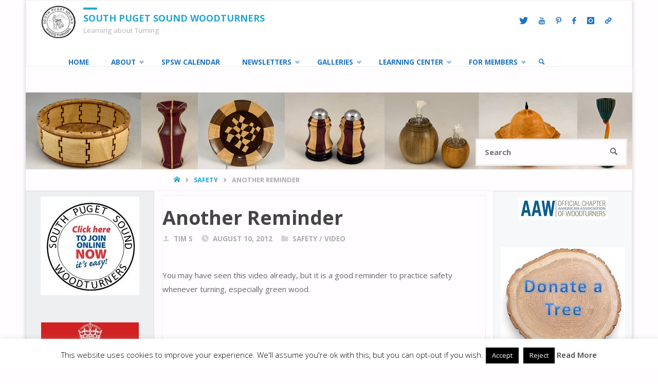

--- FILE ---
content_type: text/html; charset=UTF-8
request_url: https://spswoodturners.org/another-reminder
body_size: 36699
content:
<!DOCTYPE html>
<html lang="en-US">
<head>
<meta name="viewport" content="width=device-width, user-scalable=yes, initial-scale=1.0">
<meta http-equiv="X-UA-Compatible" content="IE=edge" /><meta charset="UTF-8">
<link rel="profile" href="http://gmpg.org/xfn/11">
<title>Another Reminder &#8211; South Puget Sound Woodturners</title>
<meta name='robots' content='max-image-preview:large' />
<link rel='dns-prefetch' href='//static.addtoany.com' />
<link rel='dns-prefetch' href='//fonts.googleapis.com' />
<link rel="alternate" type="application/rss+xml" title="South Puget Sound Woodturners &raquo; Feed" href="https://spswoodturners.org/feed" />
<link rel="alternate" type="application/rss+xml" title="South Puget Sound Woodturners &raquo; Comments Feed" href="https://spswoodturners.org/comments/feed" />
<link rel="alternate" type="text/calendar" title="South Puget Sound Woodturners &raquo; iCal Feed" href="https://spswoodturners.org/events/?ical=1" />
<link rel="alternate" title="oEmbed (JSON)" type="application/json+oembed" href="https://spswoodturners.org/wp-json/oembed/1.0/embed?url=https%3A%2F%2Fspswoodturners.org%2Fanother-reminder" />
<link rel="alternate" title="oEmbed (XML)" type="text/xml+oembed" href="https://spswoodturners.org/wp-json/oembed/1.0/embed?url=https%3A%2F%2Fspswoodturners.org%2Fanother-reminder&#038;format=xml" />
		<style id="content-control-block-styles">
			@media (max-width: 640px) {
	.cc-hide-on-mobile {
		display: none !important;
	}
}
@media (min-width: 641px) and (max-width: 920px) {
	.cc-hide-on-tablet {
		display: none !important;
	}
}
@media (min-width: 921px) and (max-width: 1440px) {
	.cc-hide-on-desktop {
		display: none !important;
	}
}		</style>
		<style id='wp-img-auto-sizes-contain-inline-css' type='text/css'>
img:is([sizes=auto i],[sizes^="auto," i]){contain-intrinsic-size:3000px 1500px}
/*# sourceURL=wp-img-auto-sizes-contain-inline-css */
</style>
<style id='wp-emoji-styles-inline-css' type='text/css'>

	img.wp-smiley, img.emoji {
		display: inline !important;
		border: none !important;
		box-shadow: none !important;
		height: 1em !important;
		width: 1em !important;
		margin: 0 0.07em !important;
		vertical-align: -0.1em !important;
		background: none !important;
		padding: 0 !important;
	}
/*# sourceURL=wp-emoji-styles-inline-css */
</style>
<link rel='stylesheet' id='wp-block-library-css' href='https://spswoodturners.org/wp-includes/css/dist/block-library/style.min.css?ver=6.9' type='text/css' media='all' />
<style id='global-styles-inline-css' type='text/css'>
:root{--wp--preset--aspect-ratio--square: 1;--wp--preset--aspect-ratio--4-3: 4/3;--wp--preset--aspect-ratio--3-4: 3/4;--wp--preset--aspect-ratio--3-2: 3/2;--wp--preset--aspect-ratio--2-3: 2/3;--wp--preset--aspect-ratio--16-9: 16/9;--wp--preset--aspect-ratio--9-16: 9/16;--wp--preset--color--black: #000000;--wp--preset--color--cyan-bluish-gray: #abb8c3;--wp--preset--color--white: #ffffff;--wp--preset--color--pale-pink: #f78da7;--wp--preset--color--vivid-red: #cf2e2e;--wp--preset--color--luminous-vivid-orange: #ff6900;--wp--preset--color--luminous-vivid-amber: #fcb900;--wp--preset--color--light-green-cyan: #7bdcb5;--wp--preset--color--vivid-green-cyan: #00d084;--wp--preset--color--pale-cyan-blue: #8ed1fc;--wp--preset--color--vivid-cyan-blue: #0693e3;--wp--preset--color--vivid-purple: #9b51e0;--wp--preset--color--accent-1: #24a7cf;--wp--preset--color--accent-2: #495d6d;--wp--preset--color--headings: #444;--wp--preset--color--sitetext: #666;--wp--preset--color--sitebg: #FFFDFF;--wp--preset--gradient--vivid-cyan-blue-to-vivid-purple: linear-gradient(135deg,rgb(6,147,227) 0%,rgb(155,81,224) 100%);--wp--preset--gradient--light-green-cyan-to-vivid-green-cyan: linear-gradient(135deg,rgb(122,220,180) 0%,rgb(0,208,130) 100%);--wp--preset--gradient--luminous-vivid-amber-to-luminous-vivid-orange: linear-gradient(135deg,rgb(252,185,0) 0%,rgb(255,105,0) 100%);--wp--preset--gradient--luminous-vivid-orange-to-vivid-red: linear-gradient(135deg,rgb(255,105,0) 0%,rgb(207,46,46) 100%);--wp--preset--gradient--very-light-gray-to-cyan-bluish-gray: linear-gradient(135deg,rgb(238,238,238) 0%,rgb(169,184,195) 100%);--wp--preset--gradient--cool-to-warm-spectrum: linear-gradient(135deg,rgb(74,234,220) 0%,rgb(151,120,209) 20%,rgb(207,42,186) 40%,rgb(238,44,130) 60%,rgb(251,105,98) 80%,rgb(254,248,76) 100%);--wp--preset--gradient--blush-light-purple: linear-gradient(135deg,rgb(255,206,236) 0%,rgb(152,150,240) 100%);--wp--preset--gradient--blush-bordeaux: linear-gradient(135deg,rgb(254,205,165) 0%,rgb(254,45,45) 50%,rgb(107,0,62) 100%);--wp--preset--gradient--luminous-dusk: linear-gradient(135deg,rgb(255,203,112) 0%,rgb(199,81,192) 50%,rgb(65,88,208) 100%);--wp--preset--gradient--pale-ocean: linear-gradient(135deg,rgb(255,245,203) 0%,rgb(182,227,212) 50%,rgb(51,167,181) 100%);--wp--preset--gradient--electric-grass: linear-gradient(135deg,rgb(202,248,128) 0%,rgb(113,206,126) 100%);--wp--preset--gradient--midnight: linear-gradient(135deg,rgb(2,3,129) 0%,rgb(40,116,252) 100%);--wp--preset--font-size--small: 9px;--wp--preset--font-size--medium: 20px;--wp--preset--font-size--large: 24px;--wp--preset--font-size--x-large: 42px;--wp--preset--font-size--normal: 15px;--wp--preset--font-size--larger: 38px;--wp--preset--spacing--20: 0.44rem;--wp--preset--spacing--30: 0.67rem;--wp--preset--spacing--40: 1rem;--wp--preset--spacing--50: 1.5rem;--wp--preset--spacing--60: 2.25rem;--wp--preset--spacing--70: 3.38rem;--wp--preset--spacing--80: 5.06rem;--wp--preset--shadow--natural: 6px 6px 9px rgba(0, 0, 0, 0.2);--wp--preset--shadow--deep: 12px 12px 50px rgba(0, 0, 0, 0.4);--wp--preset--shadow--sharp: 6px 6px 0px rgba(0, 0, 0, 0.2);--wp--preset--shadow--outlined: 6px 6px 0px -3px rgb(255, 255, 255), 6px 6px rgb(0, 0, 0);--wp--preset--shadow--crisp: 6px 6px 0px rgb(0, 0, 0);}:where(.is-layout-flex){gap: 0.5em;}:where(.is-layout-grid){gap: 0.5em;}body .is-layout-flex{display: flex;}.is-layout-flex{flex-wrap: wrap;align-items: center;}.is-layout-flex > :is(*, div){margin: 0;}body .is-layout-grid{display: grid;}.is-layout-grid > :is(*, div){margin: 0;}:where(.wp-block-columns.is-layout-flex){gap: 2em;}:where(.wp-block-columns.is-layout-grid){gap: 2em;}:where(.wp-block-post-template.is-layout-flex){gap: 1.25em;}:where(.wp-block-post-template.is-layout-grid){gap: 1.25em;}.has-black-color{color: var(--wp--preset--color--black) !important;}.has-cyan-bluish-gray-color{color: var(--wp--preset--color--cyan-bluish-gray) !important;}.has-white-color{color: var(--wp--preset--color--white) !important;}.has-pale-pink-color{color: var(--wp--preset--color--pale-pink) !important;}.has-vivid-red-color{color: var(--wp--preset--color--vivid-red) !important;}.has-luminous-vivid-orange-color{color: var(--wp--preset--color--luminous-vivid-orange) !important;}.has-luminous-vivid-amber-color{color: var(--wp--preset--color--luminous-vivid-amber) !important;}.has-light-green-cyan-color{color: var(--wp--preset--color--light-green-cyan) !important;}.has-vivid-green-cyan-color{color: var(--wp--preset--color--vivid-green-cyan) !important;}.has-pale-cyan-blue-color{color: var(--wp--preset--color--pale-cyan-blue) !important;}.has-vivid-cyan-blue-color{color: var(--wp--preset--color--vivid-cyan-blue) !important;}.has-vivid-purple-color{color: var(--wp--preset--color--vivid-purple) !important;}.has-black-background-color{background-color: var(--wp--preset--color--black) !important;}.has-cyan-bluish-gray-background-color{background-color: var(--wp--preset--color--cyan-bluish-gray) !important;}.has-white-background-color{background-color: var(--wp--preset--color--white) !important;}.has-pale-pink-background-color{background-color: var(--wp--preset--color--pale-pink) !important;}.has-vivid-red-background-color{background-color: var(--wp--preset--color--vivid-red) !important;}.has-luminous-vivid-orange-background-color{background-color: var(--wp--preset--color--luminous-vivid-orange) !important;}.has-luminous-vivid-amber-background-color{background-color: var(--wp--preset--color--luminous-vivid-amber) !important;}.has-light-green-cyan-background-color{background-color: var(--wp--preset--color--light-green-cyan) !important;}.has-vivid-green-cyan-background-color{background-color: var(--wp--preset--color--vivid-green-cyan) !important;}.has-pale-cyan-blue-background-color{background-color: var(--wp--preset--color--pale-cyan-blue) !important;}.has-vivid-cyan-blue-background-color{background-color: var(--wp--preset--color--vivid-cyan-blue) !important;}.has-vivid-purple-background-color{background-color: var(--wp--preset--color--vivid-purple) !important;}.has-black-border-color{border-color: var(--wp--preset--color--black) !important;}.has-cyan-bluish-gray-border-color{border-color: var(--wp--preset--color--cyan-bluish-gray) !important;}.has-white-border-color{border-color: var(--wp--preset--color--white) !important;}.has-pale-pink-border-color{border-color: var(--wp--preset--color--pale-pink) !important;}.has-vivid-red-border-color{border-color: var(--wp--preset--color--vivid-red) !important;}.has-luminous-vivid-orange-border-color{border-color: var(--wp--preset--color--luminous-vivid-orange) !important;}.has-luminous-vivid-amber-border-color{border-color: var(--wp--preset--color--luminous-vivid-amber) !important;}.has-light-green-cyan-border-color{border-color: var(--wp--preset--color--light-green-cyan) !important;}.has-vivid-green-cyan-border-color{border-color: var(--wp--preset--color--vivid-green-cyan) !important;}.has-pale-cyan-blue-border-color{border-color: var(--wp--preset--color--pale-cyan-blue) !important;}.has-vivid-cyan-blue-border-color{border-color: var(--wp--preset--color--vivid-cyan-blue) !important;}.has-vivid-purple-border-color{border-color: var(--wp--preset--color--vivid-purple) !important;}.has-vivid-cyan-blue-to-vivid-purple-gradient-background{background: var(--wp--preset--gradient--vivid-cyan-blue-to-vivid-purple) !important;}.has-light-green-cyan-to-vivid-green-cyan-gradient-background{background: var(--wp--preset--gradient--light-green-cyan-to-vivid-green-cyan) !important;}.has-luminous-vivid-amber-to-luminous-vivid-orange-gradient-background{background: var(--wp--preset--gradient--luminous-vivid-amber-to-luminous-vivid-orange) !important;}.has-luminous-vivid-orange-to-vivid-red-gradient-background{background: var(--wp--preset--gradient--luminous-vivid-orange-to-vivid-red) !important;}.has-very-light-gray-to-cyan-bluish-gray-gradient-background{background: var(--wp--preset--gradient--very-light-gray-to-cyan-bluish-gray) !important;}.has-cool-to-warm-spectrum-gradient-background{background: var(--wp--preset--gradient--cool-to-warm-spectrum) !important;}.has-blush-light-purple-gradient-background{background: var(--wp--preset--gradient--blush-light-purple) !important;}.has-blush-bordeaux-gradient-background{background: var(--wp--preset--gradient--blush-bordeaux) !important;}.has-luminous-dusk-gradient-background{background: var(--wp--preset--gradient--luminous-dusk) !important;}.has-pale-ocean-gradient-background{background: var(--wp--preset--gradient--pale-ocean) !important;}.has-electric-grass-gradient-background{background: var(--wp--preset--gradient--electric-grass) !important;}.has-midnight-gradient-background{background: var(--wp--preset--gradient--midnight) !important;}.has-small-font-size{font-size: var(--wp--preset--font-size--small) !important;}.has-medium-font-size{font-size: var(--wp--preset--font-size--medium) !important;}.has-large-font-size{font-size: var(--wp--preset--font-size--large) !important;}.has-x-large-font-size{font-size: var(--wp--preset--font-size--x-large) !important;}
/*# sourceURL=global-styles-inline-css */
</style>

<style id='classic-theme-styles-inline-css' type='text/css'>
/*! This file is auto-generated */
.wp-block-button__link{color:#fff;background-color:#32373c;border-radius:9999px;box-shadow:none;text-decoration:none;padding:calc(.667em + 2px) calc(1.333em + 2px);font-size:1.125em}.wp-block-file__button{background:#32373c;color:#fff;text-decoration:none}
/*# sourceURL=/wp-includes/css/classic-themes.min.css */
</style>
<link rel='stylesheet' id='content-control-block-styles-css' href='https://spswoodturners.org/wp-content/plugins/content-control/dist/style-block-editor.css?ver=2.6.5' type='text/css' media='all' />
<link rel='stylesheet' id='cookie-law-info-css' href='https://spswoodturners.org/wp-content/plugins/cookie-law-info/legacy/public/css/cookie-law-info-public.css?ver=3.3.9.1' type='text/css' media='all' />
<link rel='stylesheet' id='cookie-law-info-gdpr-css' href='https://spswoodturners.org/wp-content/plugins/cookie-law-info/legacy/public/css/cookie-law-info-gdpr.css?ver=3.3.9.1' type='text/css' media='all' />
<link rel='stylesheet' id='ppv-public-css' href='https://spswoodturners.org/wp-content/plugins/document-emberdder/build/public.css?ver=2.0.3' type='text/css' media='all' />
<link rel='stylesheet' id='wppopups-base-css' href='https://spswoodturners.org/wp-content/plugins/wp-popups-lite/src/assets/css/wppopups-base.css?ver=2.2.0.3' type='text/css' media='all' />
<link rel='stylesheet' id='septera-themefonts-css' href='https://spswoodturners.org/wp-content/themes/septera/resources/fonts/fontfaces.css?ver=1.5.1.1' type='text/css' media='all' />
<link rel='stylesheet' id='septera-googlefonts-css' href='//fonts.googleapis.com/css?family=Open+Sans%3A%7COpen+Sans%3A100%2C200%2C300%2C400%2C500%2C600%2C700%2C800%2C900%7COpen+Sans%3A700%7COpen+Sans%3A400&#038;ver=1.5.1.1' type='text/css' media='all' />
<link rel='stylesheet' id='septera-main-css' href='https://spswoodturners.org/wp-content/themes/septera/style.css?ver=1.5.1.1' type='text/css' media='all' />
<style id='septera-main-inline-css' type='text/css'>
 #site-wrapper, #site-header-main { max-width: 1180px; } #primary { width: 250px; } #secondary { width: 270px; } #container.one-column .main { width: 100%; } #container.two-columns-right #secondary { float: right; } #container.two-columns-right .main, .two-columns-right #breadcrumbs { width: calc( 100% - 270px ); float: left; } #container.two-columns-left #primary { float: left; } #container.two-columns-left .main, .two-columns-left #breadcrumbs { width: calc( 100% - 250px ); float: right; } #container.three-columns-right #primary, #container.three-columns-left #primary, #container.three-columns-sided #primary { float: left; } #container.three-columns-right #secondary, #container.three-columns-left #secondary, #container.three-columns-sided #secondary { float: left; } #container.three-columns-right #primary, #container.three-columns-left #secondary { margin-left: 0%; margin-right: 0%; } #container.three-columns-right .main, .three-columns-right #breadcrumbs { width: calc( 100% - 520px ); float: left; } #container.three-columns-left .main, .three-columns-left #breadcrumbs { width: calc( 100% - 520px ); float: right; } #container.three-columns-sided #secondary { float: right; } #container.three-columns-sided .main, .three-columns-sided #breadcrumbs { width: calc( 100% - 520px ); float: right; } .three-columns-sided #breadcrumbs { margin: 0 calc( 0% + 270px ) 0 -1920px; } html { font-family: Open Sans; font-size: 15px; font-weight: 400; line-height: 1.8; } #site-title { font-family: Open Sans; font-size: 120%; font-weight: 700; } #access ul li a { font-family: Open Sans; font-size: 90%; font-weight: 700; } .widget-title { font-family: Open Sans; font-size: 100%; font-weight: 700; } .widget-container { font-family: Open Sans; font-size: 100%; font-weight: 400; } .entry-title, #reply-title { font-family: Open Sans; font-size: 250%; font-weight: 700; } .entry-title.singular-title { font-size: 250%; } .content-masonry .entry-title { font-size: 155%; } h1 { font-size: 2.3em; } h2 { font-size: 2em; } h3 { font-size: 1.7em; } h4 { font-size: 1.4em; } h5 { font-size: 1.1em; } h6 { font-size: 0.8em; } h1, h2, h3, h4, h5, h6 { font-family: Open Sans; font-weight: 700; } body { color: #666; background-color: #FFFDFF; } @media (min-width: 1152px) { .septera-over-menu #site-title a, .septera-over-menu #access > div > ul > li, .septera-over-menu #access > div > ul > li > a, .septera-over-menu #sheader.socials a::before { color: #FFF; } .septera-landing-page.septera-over-menu #site-title a, .septera-landing-page.septera-over-menu #access > div > ul > li, .septera-landing-page.septera-over-menu #access > div > ul > li > a, .septera-landing-page.septera-over-menu #sheader.socials a::before { color: #FFF; } } .lp-staticslider .staticslider-caption-title, .seriousslider.seriousslider-theme .seriousslider-caption-title, .lp-staticslider .staticslider-caption-text, .seriousslider.seriousslider-theme .seriousslider-caption-text, .lp-staticslider .staticslider-caption-text a { color: #FFF; } #site-header-main, #access ul ul, .menu-search-animated .searchform input[type="search"], #access::after, .septera-over-menu .header-fixed#site-header-main, .septera-over-menu .header-fixed#site-header-main #access:after { background-color: #FFF; } .septera-over-menu .header-fixed#site-header-main #site-title a { color: #24a7cf; } #access > div > ul > li, #access > div > ul > li > a, .septera-over-menu .header-fixed#site-header-main #access > div > ul > li:not([class*='current']), .septera-over-menu .header-fixed#site-header-main #access > div > ul > li:not([class*='current']) > a, .septera-over-menu .header-fixed#site-header-main #sheader.socials a::before, #sheader.socials a::before, #mobile-menu { color: #1e73be; } #access ul.sub-menu li a, #access ul.children li a { color: #888; } #access ul.sub-menu li a, #access ul.children li a { background-color: #e0e0e0; } #access > div > ul > li a:hover, #access > div > ul > li:hover, .septera-over-menu .header-fixed#site-header-main #access > div > ul > li > a:hover, .septera-over-menu .header-fixed#site-header-main #access > div > ul > li:hover, .septera-over-menu .header-fixed#site-header-main #sheader.socials a:hover::before, #sheader.socials a:hover::before { color: #24a7cf; } #access > div > ul > li.current_page_item > a, #access > div > ul > li.current-menu-item > a, #access > div > ul > li.current_page_ancestor > a, #access > div > ul > li.current-menu-ancestor > a, #access .sub-menu, #access .children, .septera-over-menu .header-fixed#site-header-main #access > div > ul > li > a { color: #495d6d; } #access ul.children > li.current_page_item > a, #access ul.sub-menu > li.current-menu-item > a, #access ul.children > li.current_page_ancestor > a, #access ul.sub-menu > li.current-menu-ancestor > a { color: #495d6d; } .searchform .searchsubmit { color: #666; } .searchform:hover input[type="search"], .searchform input[type="search"]:focus { border-color: #24a7cf; } body:not(.septera-landing-page) .main, #lp-posts, #lp-page, .searchform { background-color: #FFFDFF; } .pagination span, .pagination a { background-color: #f3f1f3; } #breadcrumbs-container { border-bottom-color: #eeecee; background-color: #fffdff; } #primary { background-color: #EEEFF0; } #secondary { background-color: #F7F8F9; } #colophon, #footer { background-color: #2e3038; color: #AAA; } .entry-title a:active, .entry-title a:hover { color: #24a7cf; } span.entry-format { color: #24a7cf; } .format-aside { border-top-color: #FFFDFF; } article.hentry .post-thumbnail-container { background-color: rgba(102,102,102,0.15); } article.hentry .post-thumbnail-container a::after { background-color: #24a7cf; } .entry-content blockquote::before, .entry-content blockquote::after { color: rgba(102,102,102,0.2); } .entry-content h1, .entry-content h2, .entry-content h3, .entry-content h4, .lp-text-content h1, .lp-text-content h2, .lp-text-content h3, .lp-text-content h4, .entry-title { color: #444; } a { color: #24a7cf; } a:hover, .entry-meta span a:hover, .comments-link a:hover { color: #495d6d; } .entry-meta span.comments-link { top: 0.775em;} .continue-reading-link { color: #24a7cf; background-color: #f5f3f5} .continue-reading-link:hover { color: #495d6d; } .socials a:before { color: #24a7cf; } .socials a:hover:before { color: #495d6d; } .septera-normalizedtags #content .tagcloud a { color: #FFFDFF; background-color: #24a7cf; } .septera-normalizedtags #content .tagcloud a:hover { background-color: #495d6d; } #toTop { background-color: rgba(230,228,230,0.8); color: #24a7cf; } #toTop:hover { background-color: #24a7cf; color: #FFFDFF; } .entry-meta .icon-metas:before { color: #ababab; } .septera-caption-one .main .wp-caption .wp-caption-text { border-bottom-color: #eeecee; } .septera-caption-two .main .wp-caption .wp-caption-text { background-color: #f5f3f5; } .septera-image-one .entry-content img[class*="align"], .septera-image-one .entry-summary img[class*="align"], .septera-image-two .entry-content img[class*='align'], .septera-image-two .entry-summary img[class*='align'] { border-color: #eeecee; } .septera-image-five .entry-content img[class*='align'], .septera-image-five .entry-summary img[class*='align'] { border-color: #24a7cf; } /* diffs */ span.edit-link a.post-edit-link, span.edit-link a.post-edit-link:hover, span.edit-link .icon-edit:before { color: #212121; } .searchform { border-color: #ebe9eb; } .entry-meta span, .entry-meta a, .entry-utility span, .entry-utility a, .entry-meta time, #breadcrumbs-nav, .footermenu ul li span.sep { color: #ababab; } .entry-meta span.entry-sticky { background-color: #ababab; color: #FFFDFF; } #footer-separator { background: #3d3f47; } #commentform { max-width:650px;} code, #nav-below .nav-previous a:before, #nav-below .nav-next a:before { background-color: #eeecee; } pre, .page-link > span, .comment-author, .commentlist .comment-body, .commentlist .pingback { border-color: #eeecee; } .page-header.pad-container, #author-info { background-color: #f5f3f5; } .comment-meta a { color: #c9c9c9; } .commentlist .reply a { color: #b5b5b5; } select, input[type], textarea { color: #666; border-color: #f0eef0; } input[type]:hover, textarea:hover, select:hover, input[type]:focus, textarea:focus, select:focus { background: #f0eef0; } button, input[type="button"], input[type="submit"], input[type="reset"] { background-color: #24a7cf; color: #FFFDFF; } button:hover, input[type="button"]:hover, input[type="submit"]:hover, input[type="reset"]:hover { background-color: #495d6d; } hr { background-color: #f0eef0; } /* gutenberg */ .wp-block-image.alignwide { margin-left: calc( ( 0% + 2.5em ) * -1 ); margin-right: calc( ( 0% + 2.5em ) * -1 ); } .wp-block-image.alignwide img { width: calc( 100% + 5em ); max-width: calc( 100% + 5em ); } .has-accent-1-color, .has-accent-1-color:hover { color: #24a7cf; } .has-accent-2-color, .has-accent-2-color:hover { color: #495d6d; } .has-headings-color, .has-headings-color:hover { color: #444; } .has-sitetext-color, .has-sitetext-color:hover { color: #666; } .has-sitebg-color, .has-sitebg-color:hover { color: #FFFDFF; } .has-accent-1-background-color { background-color: #24a7cf; } .has-accent-2-background-color { background-color: #495d6d; } .has-headings-background-color { background-color: #444; } .has-sitetext-background-color { background-color: #666; } .has-sitebg-background-color { background-color: #FFFDFF; } .has-small-font-size { font-size: 9px; } .has-regular-font-size { font-size: 15px; } .has-large-font-size { font-size: 24px; } .has-larger-font-size { font-size: 38px; } .has-huge-font-size { font-size: 38px; } /* woocommerce */ .woocommerce-page #respond input#submit.alt, .woocommerce a.button.alt, .woocommerce-page button.button.alt, .woocommerce input.button.alt, .woocommerce #respond input#submit, .woocommerce a.button, .woocommerce button.button, .woocommerce input.button { background-color: #24a7cf; color: #FFFDFF; line-height: 1.8; } .woocommerce #respond input#submit:hover, .woocommerce a.button:hover, .woocommerce button.button:hover, .woocommerce input.button:hover { background-color: #46c9f1; color: #FFFDFF;} .woocommerce-page #respond input#submit.alt, .woocommerce a.button.alt, .woocommerce-page button.button.alt, .woocommerce input.button.alt { background-color: #495d6d; color: #FFFDFF; line-height: 1.8; } .woocommerce-page #respond input#submit.alt:hover, .woocommerce a.button.alt:hover, .woocommerce-page button.button.alt:hover, .woocommerce input.button.alt:hover { background-color: #6b7f8f; color: #FFFDFF;} .woocommerce div.product .woocommerce-tabs ul.tabs li.active { border-bottom-color: #FFFDFF; } .woocommerce #respond input#submit.alt.disabled, .woocommerce #respond input#submit.alt.disabled:hover, .woocommerce #respond input#submit.alt:disabled, .woocommerce #respond input#submit.alt:disabled:hover, .woocommerce #respond input#submit.alt[disabled]:disabled, .woocommerce #respond input#submit.alt[disabled]:disabled:hover, .woocommerce a.button.alt.disabled, .woocommerce a.button.alt.disabled:hover, .woocommerce a.button.alt:disabled, .woocommerce a.button.alt:disabled:hover, .woocommerce a.button.alt[disabled]:disabled, .woocommerce a.button.alt[disabled]:disabled:hover, .woocommerce button.button.alt.disabled, .woocommerce button.button.alt.disabled:hover, .woocommerce button.button.alt:disabled, .woocommerce button.button.alt:disabled:hover, .woocommerce button.button.alt[disabled]:disabled, .woocommerce button.button.alt[disabled]:disabled:hover, .woocommerce input.button.alt.disabled, .woocommerce input.button.alt.disabled:hover, .woocommerce input.button.alt:disabled, .woocommerce input.button.alt:disabled:hover, .woocommerce input.button.alt[disabled]:disabled, .woocommerce input.button.alt[disabled]:disabled:hover { background-color: #495d6d; } .woocommerce ul.products li.product .price, .woocommerce div.product p.price, .woocommerce div.product span.price { color: #989898 } #add_payment_method #payment, .woocommerce-cart #payment, .woocommerce-checkout #payment { background: #f5f3f5; } .woocommerce .main .page-title { /*font-size: -0.274em;*/ } /* mobile menu */ nav#mobile-menu { background-color: #FFF; } #mobile-menu .mobile-arrow { color: #666; } .main .entry-content, .main .entry-summary { text-align: inherit; } .main p, .main ul, .main ol, .main dd, .main pre, .main hr { margin-bottom: 1em; } .main p { text-indent: 0em; } .main a.post-featured-image { background-position: center center; } #header-widget-area { width: 25%; right: 10px; } .septera-stripped-table .main thead th, .septera-bordered-table .main thead th, .septera-stripped-table .main td, .septera-stripped-table .main th, .septera-bordered-table .main th, .septera-bordered-table .main td { border-color: #e9e7e9; } .septera-clean-table .main th, .septera-stripped-table .main tr:nth-child(even) td, .septera-stripped-table .main tr:nth-child(even) th { background-color: #f6f4f6; } article.hentry .article-inner, #content-masonry article.hentry .article-inner { padding: 0%; } #site-header-main { height:80px; } #access .menu-search-animated .searchform { top: 82px; } .menu-search-animated, #sheader, .identity, #nav-toggle { height:80px; line-height:80px; } #access div > ul > li > a { line-height:80px; } #branding { height:80px; } #header-widget-area { top:90px; } .septera-responsive-headerimage #masthead #header-image-main-inside { max-height: 570px; } .septera-cropped-headerimage #masthead div.header-image { height: 570px; } #site-description { display: block; } .septera-fixed-menu #header-image-main { margin-top: 80px; } .lp-staticslider .staticslider-caption-text a { border-color: #FFF; } .lp-staticslider .staticslider-caption, .seriousslider.seriousslider-theme .seriousslider-caption, .septera-landing-page .lp-blocks-inside, .septera-landing-page .lp-boxes-inside, .septera-landing-page .lp-text-inside, .septera-landing-page .lp-posts-inside, .septera-landing-page .lp-page-inside, .septera-landing-page .lp-section-header, .septera-landing-page .content-widget { max-width: 1180px; } .septera-landing-page .content-widget { margin: 0 auto; } .seriousslider-theme .seriousslider-caption-buttons a:nth-child(2n+1), a.staticslider-button:nth-child(2n+1) { color: #666; border-color: #FFFDFF; background-color: #FFFDFF; } .seriousslider-theme .seriousslider-caption-buttons a:nth-child(2n+1):hover, a.staticslider-button:nth-child(2n+1):hover { color: #FFFDFF; } .seriousslider-theme .seriousslider-caption-buttons a:nth-child(2n), a.staticslider-button:nth-child(2n) { border-color: #FFFDFF; color: #FFFDFF; } .seriousslider-theme .seriousslider-caption-buttons a:nth-child(2n):hover, .staticslider-button:nth-child(2n):hover { color: #666; background-color: #FFFDFF; } .lp-staticslider::before, .lp-dynamic-slider .item > a::before, #header-image-main::before { background-color: #24A7CF; } @-webkit-keyframes animation-slider-overlay { to { opacity: 0; } } @keyframes animation-slider-overlay { to { opacity: 0; } } .lp-dynamic-slider .item > a::before { opacity: 0; } @-webkit-keyframes animation-slider-image { to { filter: grayscale(0); } } @keyframes animation-slider-image { to { filter: grayscale(0); } } .lp-blocks { background-color: #FFFFFF; } .lp-boxes { background-color: #FFFFFF; } .lp-text { background-color: #F8F8F8; } .staticslider-caption-container, .lp-dynamic-slider { background-color: #FFFFFF; } .lp-block > i::before { color: #24a7cf; } .lp-block:hover i::before { color: #495d6d; } .lp-block i::after { background-color: #24a7cf; } .lp-blocks .lp-block:hover .lp-block-title { color: #24a7cf; } .lp-blocks .lp-block:hover i::after { background-color: #495d6d; } .lp-block-text, .lp-boxes-static .lp-box-text, .lp-section-desc { color: #8e8e8e; } .lp-boxes .lp-box .lp-box-image { height: 300px; } .lp-boxes.lp-boxes-animated .lp-box:hover .lp-box-text { max-height: 200px; } .lp-boxes .lp-box .lp-box-image { height: 400px; } .lp-boxes.lp-boxes-animated .lp-box:hover .lp-box-text { max-height: 300px; } .lp-boxes-animated .lp-box-readmore:hover { color: #24a7cf; opacity: .7; } .lp-boxes-static .lp-box-overlay { background-color: rgba(36,167,207, 0.9); } #cryout_ajax_more_trigger { background-color: #24a7cf; color: #FFFDFF;} .lpbox-rnd1 { background-color: #c8c6c8; } .lpbox-rnd2 { background-color: #c3c1c3; } .lpbox-rnd3 { background-color: #bebcbe; } .lpbox-rnd4 { background-color: #b9b7b9; } .lpbox-rnd5 { background-color: #b4b2b4; } .lpbox-rnd6 { background-color: #afadaf; } .lpbox-rnd7 { background-color: #aaa8aa; } .lpbox-rnd8 { background-color: #a5a3a5; } 
/*# sourceURL=septera-main-inline-css */
</style>
<link rel='stylesheet' id='cryout-serious-slider-style-css' href='https://spswoodturners.org/wp-content/plugins/cryout-serious-slider/resources/style.css?ver=1.2.7' type='text/css' media='all' />
<link rel='stylesheet' id='tablepress-default-css' href='https://spswoodturners.org/wp-content/tablepress-combined.min.css?ver=44' type='text/css' media='all' />
<link rel='stylesheet' id='ngg_trigger_buttons-css' href='https://spswoodturners.org/wp-content/plugins/nextgen-gallery/static/GalleryDisplay/trigger_buttons.css?ver=4.0.3' type='text/css' media='all' />
<link rel='stylesheet' id='simplelightbox-0-css' href='https://spswoodturners.org/wp-content/plugins/nextgen-gallery/static/Lightbox/simplelightbox/simple-lightbox.css?ver=4.0.3' type='text/css' media='all' />
<link rel='stylesheet' id='fontawesome_v4_shim_style-css' href='https://spswoodturners.org/wp-content/plugins/nextgen-gallery/static/FontAwesome/css/v4-shims.min.css?ver=6.9' type='text/css' media='all' />
<link rel='stylesheet' id='fontawesome-css' href='https://spswoodturners.org/wp-content/plugins/nextgen-gallery/static/FontAwesome/css/all.min.css?ver=6.9' type='text/css' media='all' />
<link rel='stylesheet' id='ngg_basic_slideshow_style-css' href='https://spswoodturners.org/wp-content/plugins/nextgen-gallery/static/Slideshow/ngg_basic_slideshow.css?ver=4.0.3' type='text/css' media='all' />
<link rel='stylesheet' id='ngg_slick_slideshow_style-css' href='https://spswoodturners.org/wp-content/plugins/nextgen-gallery/static/Slideshow/slick/slick.css?ver=4.0.3' type='text/css' media='all' />
<link rel='stylesheet' id='ngg_slick_slideshow_theme-css' href='https://spswoodturners.org/wp-content/plugins/nextgen-gallery/static/Slideshow/slick/slick-theme.css?ver=4.0.3' type='text/css' media='all' />
<link rel='stylesheet' id='nextgen_widgets_style-css' href='https://spswoodturners.org/wp-content/plugins/nextgen-gallery/static/Widget/display.css?ver=4.0.3' type='text/css' media='all' />
<link rel='stylesheet' id='nextgen_basic_slideshow_style-css' href='https://spswoodturners.org/wp-content/plugins/nextgen-gallery/static/Slideshow/ngg_basic_slideshow.css?ver=4.0.3' type='text/css' media='all' />
<link rel='stylesheet' id='addtoany-css' href='https://spswoodturners.org/wp-content/plugins/add-to-any/addtoany.min.css?ver=1.16' type='text/css' media='all' />
<link rel='stylesheet' id='tmm-css' href='https://spswoodturners.org/wp-content/plugins/team-members/inc/css/tmm_style.css?ver=6.9' type='text/css' media='all' />
<link rel='stylesheet' id='awpcp-font-awesome-css' href='https://spswoodturners.org/wp-content/plugins/another-wordpress-classifieds-plugin/resources/vendors/fontawesome/css/all.min.css?ver=5.2.0' type='text/css' media='all' />
<link rel='stylesheet' id='awpcp-frontend-style-css' href='https://spswoodturners.org/wp-content/plugins/another-wordpress-classifieds-plugin/resources/css/awpcpstyle.css?ver=4.4.3' type='text/css' media='all' />
<link rel='stylesheet' id='awpcp-custom-css-css' href='https://spswoodturners.org/wp-content/plugins/awpcp_custom_stylesheet.css?ver=4.4.3' type='text/css' media='all' />
<script type="text/javascript">
            window._nslDOMReady = (function () {
                const executedCallbacks = new Set();
            
                return function (callback) {
                    /**
                    * Third parties might dispatch DOMContentLoaded events, so we need to ensure that we only run our callback once!
                    */
                    if (executedCallbacks.has(callback)) return;
            
                    const wrappedCallback = function () {
                        if (executedCallbacks.has(callback)) return;
                        executedCallbacks.add(callback);
                        callback();
                    };
            
                    if (document.readyState === "complete" || document.readyState === "interactive") {
                        wrappedCallback();
                    } else {
                        document.addEventListener("DOMContentLoaded", wrappedCallback);
                    }
                };
            })();
        </script><script type="text/javascript" src="https://spswoodturners.org/wp-includes/js/jquery/jquery.min.js?ver=3.7.1" id="jquery-core-js"></script>
<script type="text/javascript" src="https://spswoodturners.org/wp-includes/js/jquery/jquery-migrate.min.js?ver=3.4.1" id="jquery-migrate-js"></script>
<script type="text/javascript" id="addtoany-core-js-before">
/* <![CDATA[ */
window.a2a_config=window.a2a_config||{};a2a_config.callbacks=[];a2a_config.overlays=[];a2a_config.templates={};

//# sourceURL=addtoany-core-js-before
/* ]]> */
</script>
<script type="text/javascript" defer src="https://static.addtoany.com/menu/page.js" id="addtoany-core-js"></script>
<script type="text/javascript" defer src="https://spswoodturners.org/wp-content/plugins/add-to-any/addtoany.min.js?ver=1.1" id="addtoany-jquery-js"></script>
<script type="text/javascript" id="cookie-law-info-js-extra">
/* <![CDATA[ */
var Cli_Data = {"nn_cookie_ids":[],"cookielist":[],"non_necessary_cookies":[],"ccpaEnabled":"","ccpaRegionBased":"","ccpaBarEnabled":"","strictlyEnabled":["necessary","obligatoire"],"ccpaType":"gdpr","js_blocking":"","custom_integration":"","triggerDomRefresh":"","secure_cookies":""};
var cli_cookiebar_settings = {"animate_speed_hide":"500","animate_speed_show":"500","background":"#fff","border":"#444","border_on":"","button_1_button_colour":"#000","button_1_button_hover":"#000000","button_1_link_colour":"#fff","button_1_as_button":"1","button_1_new_win":"","button_2_button_colour":"#333","button_2_button_hover":"#292929","button_2_link_colour":"#444","button_2_as_button":"","button_2_hidebar":"1","button_3_button_colour":"#000","button_3_button_hover":"#000000","button_3_link_colour":"#fff","button_3_as_button":"1","button_3_new_win":"","button_4_button_colour":"#000","button_4_button_hover":"#000000","button_4_link_colour":"#fff","button_4_as_button":"1","button_7_button_colour":"#61a229","button_7_button_hover":"#4e8221","button_7_link_colour":"#fff","button_7_as_button":"1","button_7_new_win":"","font_family":"inherit","header_fix":"","notify_animate_hide":"1","notify_animate_show":"","notify_div_id":"#cookie-law-info-bar","notify_position_horizontal":"right","notify_position_vertical":"bottom","scroll_close":"","scroll_close_reload":"","accept_close_reload":"","reject_close_reload":"","showagain_tab":"1","showagain_background":"#fff","showagain_border":"#000","showagain_div_id":"#cookie-law-info-again","showagain_x_position":"100px","text":"#000","show_once_yn":"","show_once":"10000","logging_on":"","as_popup":"","popup_overlay":"1","bar_heading_text":"","cookie_bar_as":"banner","popup_showagain_position":"bottom-right","widget_position":"left"};
var log_object = {"ajax_url":"https://spswoodturners.org/wp-admin/admin-ajax.php"};
//# sourceURL=cookie-law-info-js-extra
/* ]]> */
</script>
<script type="text/javascript" src="https://spswoodturners.org/wp-content/plugins/cookie-law-info/legacy/public/js/cookie-law-info-public.js?ver=3.3.9.1" id="cookie-law-info-js"></script>
<script type="text/javascript" src="https://spswoodturners.org/wp-content/plugins/document-emberdder/build/public.js?ver=2.0.3" id="ppv-public-js"></script>
<script type="text/javascript" src="https://spswoodturners.org/wp-content/plugins/cryout-serious-slider/resources/jquery.mobile.custom.min.js?ver=1.2.7" id="cryout-serious-slider-jquerymobile-js"></script>
<script type="text/javascript" src="https://spswoodturners.org/wp-content/plugins/cryout-serious-slider/resources/slider.js?ver=1.2.7" id="cryout-serious-slider-script-js"></script>
<script type="text/javascript" id="photocrati_ajax-js-extra">
/* <![CDATA[ */
var photocrati_ajax = {"url":"https://spswoodturners.org/index.php?photocrati_ajax=1","rest_url":"https://spswoodturners.org/wp-json/","wp_home_url":"https://spswoodturners.org","wp_site_url":"https://spswoodturners.org","wp_root_url":"https://spswoodturners.org","wp_plugins_url":"https://spswoodturners.org/wp-content/plugins","wp_content_url":"https://spswoodturners.org/wp-content","wp_includes_url":"https://spswoodturners.org/wp-includes/","ngg_param_slug":"nggallery","rest_nonce":"c91f1e8de9"};
//# sourceURL=photocrati_ajax-js-extra
/* ]]> */
</script>
<script type="text/javascript" src="https://spswoodturners.org/wp-content/plugins/nextgen-gallery/static/Legacy/ajax.min.js?ver=4.0.3" id="photocrati_ajax-js"></script>
<script type="text/javascript" src="https://spswoodturners.org/wp-content/plugins/nextgen-gallery/static/FontAwesome/js/v4-shims.min.js?ver=5.3.1" id="fontawesome_v4_shim-js"></script>
<script type="text/javascript" defer crossorigin="anonymous" data-auto-replace-svg="false" data-keep-original-source="false" data-search-pseudo-elements src="https://spswoodturners.org/wp-content/plugins/nextgen-gallery/static/FontAwesome/js/all.min.js?ver=5.3.1" id="fontawesome-js"></script>
<script type="text/javascript" src="https://spswoodturners.org/wp-content/plugins/nextgen-gallery/static/Slideshow/slick/slick-1.8.0-modded.js?ver=4.0.3" id="ngg_slick-js"></script>
<link rel="https://api.w.org/" href="https://spswoodturners.org/wp-json/" /><link rel="alternate" title="JSON" type="application/json" href="https://spswoodturners.org/wp-json/wp/v2/posts/2957" /><link rel="EditURI" type="application/rsd+xml" title="RSD" href="https://spswoodturners.org/xmlrpc.php?rsd" />
<meta name="generator" content="WordPress 6.9" />
<link rel='shortlink' href='https://spswoodturners.org/?p=2957' />
<meta name="generator" content="performance-lab 4.0.1; plugins: embed-optimizer, image-prioritizer, webp-uploads">
<meta name="generator" content="webp-uploads 2.6.1">
<meta name="tec-api-version" content="v1"><meta name="tec-api-origin" content="https://spswoodturners.org"><link rel="alternate" href="https://spswoodturners.org/wp-json/tribe/events/v1/" /><link rel="author" href="http://timspaulding.com"><meta data-od-replaced-content="optimization-detective 1.0.0-beta4" name="generator" content="optimization-detective 1.0.0-beta4; url_metric_groups={0:empty, 480:empty, 600:empty, 782:empty}">
<meta name="generator" content="embed-optimizer 1.0.0-beta3">
<meta name="generator" content="image-prioritizer 1.0.0-beta3">
<link rel="canonical" href="https://spswoodturners.org/another-reminder" />
<style type="text/css" id="spu-css-11395" class="spu-css">		#spu-bg-11395 {
			background-color: rgba(0,0,0,0.5);
		}

		#spu-11395 .spu-close {
			font-size: 30px;
			color: #666;
			text-shadow: 0 1px 0 #000;
		}

		#spu-11395 .spu-close:hover {
			color: #000;
		}

		#spu-11395 {
			background-color: rgb(255, 255, 255);
			max-width: 650px;
			border-radius: 0px;
			
					height: auto;
					box-shadow:  0px 0px 0px 0px #ccc;
				}

		#spu-11395 .spu-container {
					padding: 20px;
			height: calc(100% - 0px);
		}
								</style>
		<link rel="icon" href="https://spswoodturners.org/wp-content/uploads/2019/09/SPSW_Logo-73x75.jpg" sizes="32x32" />
<link rel="icon" href="https://spswoodturners.org/wp-content/uploads/2019/09/SPSW_Logo-73x75.jpg" sizes="192x192" />
<link rel="apple-touch-icon" href="https://spswoodturners.org/wp-content/uploads/2019/09/SPSW_Logo-73x75.jpg" />
<meta name="msapplication-TileImage" content="https://spswoodturners.org/wp-content/uploads/2019/09/SPSW_Logo-73x75.jpg" />
<style type="text/css">div.nsl-container[data-align="left"] {
    text-align: left;
}

div.nsl-container[data-align="center"] {
    text-align: center;
}

div.nsl-container[data-align="right"] {
    text-align: right;
}


div.nsl-container div.nsl-container-buttons a[data-plugin="nsl"] {
    text-decoration: none;
    box-shadow: none;
    border: 0;
}

div.nsl-container .nsl-container-buttons {
    display: flex;
    padding: 5px 0;
}

div.nsl-container.nsl-container-block .nsl-container-buttons {
    display: inline-grid;
    grid-template-columns: minmax(145px, auto);
}

div.nsl-container-block-fullwidth .nsl-container-buttons {
    flex-flow: column;
    align-items: center;
}

div.nsl-container-block-fullwidth .nsl-container-buttons a,
div.nsl-container-block .nsl-container-buttons a {
    flex: 1 1 auto;
    display: block;
    margin: 5px 0;
    width: 100%;
}

div.nsl-container-inline {
    margin: -5px;
    text-align: left;
}

div.nsl-container-inline .nsl-container-buttons {
    justify-content: center;
    flex-wrap: wrap;
}

div.nsl-container-inline .nsl-container-buttons a {
    margin: 5px;
    display: inline-block;
}

div.nsl-container-grid .nsl-container-buttons {
    flex-flow: row;
    align-items: center;
    flex-wrap: wrap;
}

div.nsl-container-grid .nsl-container-buttons a {
    flex: 1 1 auto;
    display: block;
    margin: 5px;
    max-width: 280px;
    width: 100%;
}

@media only screen and (min-width: 650px) {
    div.nsl-container-grid .nsl-container-buttons a {
        width: auto;
    }
}

div.nsl-container .nsl-button {
    cursor: pointer;
    vertical-align: top;
    border-radius: 4px;
}

div.nsl-container .nsl-button-default {
    color: #fff;
    display: flex;
}

div.nsl-container .nsl-button-icon {
    display: inline-block;
}

div.nsl-container .nsl-button-svg-container {
    flex: 0 0 auto;
    padding: 8px;
    display: flex;
    align-items: center;
}

div.nsl-container svg {
    height: 24px;
    width: 24px;
    vertical-align: top;
}

div.nsl-container .nsl-button-default div.nsl-button-label-container {
    margin: 0 24px 0 12px;
    padding: 10px 0;
    font-family: Helvetica, Arial, sans-serif;
    font-size: 16px;
    line-height: 20px;
    letter-spacing: .25px;
    overflow: hidden;
    text-align: center;
    text-overflow: clip;
    white-space: nowrap;
    flex: 1 1 auto;
    -webkit-font-smoothing: antialiased;
    -moz-osx-font-smoothing: grayscale;
    text-transform: none;
    display: inline-block;
}

div.nsl-container .nsl-button-google[data-skin="light"] {
    box-shadow: inset 0 0 0 1px #747775;
    color: #1f1f1f;
}

div.nsl-container .nsl-button-google[data-skin="dark"] {
    box-shadow: inset 0 0 0 1px #8E918F;
    color: #E3E3E3;
}

div.nsl-container .nsl-button-google[data-skin="neutral"] {
    color: #1F1F1F;
}

div.nsl-container .nsl-button-google div.nsl-button-label-container {
    font-family: "Roboto Medium", Roboto, Helvetica, Arial, sans-serif;
}

div.nsl-container .nsl-button-apple .nsl-button-svg-container {
    padding: 0 6px;
}

div.nsl-container .nsl-button-apple .nsl-button-svg-container svg {
    height: 40px;
    width: auto;
}

div.nsl-container .nsl-button-apple[data-skin="light"] {
    color: #000;
    box-shadow: 0 0 0 1px #000;
}

div.nsl-container .nsl-button-facebook[data-skin="white"] {
    color: #000;
    box-shadow: inset 0 0 0 1px #000;
}

div.nsl-container .nsl-button-facebook[data-skin="light"] {
    color: #1877F2;
    box-shadow: inset 0 0 0 1px #1877F2;
}

div.nsl-container .nsl-button-spotify[data-skin="white"] {
    color: #191414;
    box-shadow: inset 0 0 0 1px #191414;
}

div.nsl-container .nsl-button-apple div.nsl-button-label-container {
    font-size: 17px;
    font-family: -apple-system, BlinkMacSystemFont, "Segoe UI", Roboto, Helvetica, Arial, sans-serif, "Apple Color Emoji", "Segoe UI Emoji", "Segoe UI Symbol";
}

div.nsl-container .nsl-button-slack div.nsl-button-label-container {
    font-size: 17px;
    font-family: -apple-system, BlinkMacSystemFont, "Segoe UI", Roboto, Helvetica, Arial, sans-serif, "Apple Color Emoji", "Segoe UI Emoji", "Segoe UI Symbol";
}

div.nsl-container .nsl-button-slack[data-skin="light"] {
    color: #000000;
    box-shadow: inset 0 0 0 1px #DDDDDD;
}

div.nsl-container .nsl-button-tiktok[data-skin="light"] {
    color: #161823;
    box-shadow: 0 0 0 1px rgba(22, 24, 35, 0.12);
}


div.nsl-container .nsl-button-kakao {
    color: rgba(0, 0, 0, 0.85);
}

.nsl-clear {
    clear: both;
}

.nsl-container {
    clear: both;
}

.nsl-disabled-provider .nsl-button {
    filter: grayscale(1);
    opacity: 0.8;
}

/*Button align start*/

div.nsl-container-inline[data-align="left"] .nsl-container-buttons {
    justify-content: flex-start;
}

div.nsl-container-inline[data-align="center"] .nsl-container-buttons {
    justify-content: center;
}

div.nsl-container-inline[data-align="right"] .nsl-container-buttons {
    justify-content: flex-end;
}


div.nsl-container-grid[data-align="left"] .nsl-container-buttons {
    justify-content: flex-start;
}

div.nsl-container-grid[data-align="center"] .nsl-container-buttons {
    justify-content: center;
}

div.nsl-container-grid[data-align="right"] .nsl-container-buttons {
    justify-content: flex-end;
}

div.nsl-container-grid[data-align="space-around"] .nsl-container-buttons {
    justify-content: space-around;
}

div.nsl-container-grid[data-align="space-between"] .nsl-container-buttons {
    justify-content: space-between;
}

/* Button align end*/

/* Redirect */

#nsl-redirect-overlay {
    display: flex;
    flex-direction: column;
    justify-content: center;
    align-items: center;
    position: fixed;
    z-index: 1000000;
    left: 0;
    top: 0;
    width: 100%;
    height: 100%;
    backdrop-filter: blur(1px);
    background-color: RGBA(0, 0, 0, .32);;
}

#nsl-redirect-overlay-container {
    display: flex;
    flex-direction: column;
    justify-content: center;
    align-items: center;
    background-color: white;
    padding: 30px;
    border-radius: 10px;
}

#nsl-redirect-overlay-spinner {
    content: '';
    display: block;
    margin: 20px;
    border: 9px solid RGBA(0, 0, 0, .6);
    border-top: 9px solid #fff;
    border-radius: 50%;
    box-shadow: inset 0 0 0 1px RGBA(0, 0, 0, .6), 0 0 0 1px RGBA(0, 0, 0, .6);
    width: 40px;
    height: 40px;
    animation: nsl-loader-spin 2s linear infinite;
}

@keyframes nsl-loader-spin {
    0% {
        transform: rotate(0deg)
    }
    to {
        transform: rotate(360deg)
    }
}

#nsl-redirect-overlay-title {
    font-family: -apple-system, BlinkMacSystemFont, "Segoe UI", Roboto, Oxygen-Sans, Ubuntu, Cantarell, "Helvetica Neue", sans-serif;
    font-size: 18px;
    font-weight: bold;
    color: #3C434A;
}

#nsl-redirect-overlay-text {
    font-family: -apple-system, BlinkMacSystemFont, "Segoe UI", Roboto, Oxygen-Sans, Ubuntu, Cantarell, "Helvetica Neue", sans-serif;
    text-align: center;
    font-size: 14px;
    color: #3C434A;
}

/* Redirect END*/</style><style type="text/css">/* Notice fallback */
#nsl-notices-fallback {
    position: fixed;
    right: 10px;
    top: 10px;
    z-index: 10000;
}

.admin-bar #nsl-notices-fallback {
    top: 42px;
}

#nsl-notices-fallback > div {
    position: relative;
    background: #fff;
    border-left: 4px solid #fff;
    box-shadow: 0 1px 1px 0 rgba(0, 0, 0, .1);
    margin: 5px 15px 2px;
    padding: 1px 20px;
}

#nsl-notices-fallback > div.error {
    display: block;
    border-left-color: #dc3232;
}

#nsl-notices-fallback > div.updated {
    display: block;
    border-left-color: #46b450;
}

#nsl-notices-fallback p {
    margin: .5em 0;
    padding: 2px;
}

#nsl-notices-fallback > div:after {
    position: absolute;
    right: 5px;
    top: 5px;
    content: '\00d7';
    display: block;
    height: 16px;
    width: 16px;
    line-height: 16px;
    text-align: center;
    font-size: 20px;
    cursor: pointer;
}</style>		<style type="text/css" id="wp-custom-css">
			#site-header-main {
    height: 130px; position:relative; z-index: 10000;
}

#header-image-main {
    height: 200px;
		padding-top: 50px;
}

note { height: 1%; display: block; clear: both; margin: 20px;
padding: 20px;
text-align: justify;
font-family: sans-serif;
font-size: 20px;
color: #000000;
background-color: #ffff99;
border-radius: 20px;
}

    important { height: 1%; display: block; clear: both; margin: 20px;
padding: 20px;
text-align: justify;
font-family: sans-serif;
font-size: 20px;
color: #000000;
background-color: #7FFF00;
border-radius: 20px;
} 

.nlbutton {
  background-color: #008CBA; /* Blue */
  border: none;
  color: white;
  padding: 15px 32px;
  border-radius: 12px;
  text-align: center;
  text-decoration: none;
  display: inline-block;
  font-size: 12px;
}

.nlbutton:hover {
  background-color: #f44336; /* Red */
  color: white;
} 

.widget-area {
	padding: 10px 13px;
}

.widget_calendar_upcoming  li{
	font-size: 12px;
	border-left: 5px solid #999999;
  list-style-type: none;
  padding: 0px 0px 0px 5px;
}

.widget_calendar_today  li{
	font-size: 12px;
	border-left: 5px solid #999999;
  list-style-type: none;
  padding: 0px 0px 0px 5px;
}

#container:not(.septera-landing-page) .main {
  padding-top: .5em;  
	padding-left: 1em;
  padding-right: 1em;
}

.awpcp-classifieds-menu--menu-item-link {
	border-radius: 12px;
}

.awpcp-classifieds-search-bar--submit-button {
	border-radius: 12px;
}

.button {
		border-radius: 12px;
}

#prime_nav li{
	z-index: 10;
	}

#header-widget-area {
	z-index: 1;
}

.children ul{	
	font-size: 12px;
		width: 150px;	
}

.page_item li{
	font-size: 12px;
}

#access:not(.toggled) ul .open-left ul  {
    left: auto;
    right: 0;
}

#access:not(.toggled) .open-left ul li:hover>ul {
    left: auto !important;
    right: 100% !important;
}

#access .main-nav ul .open-left ul li.menu-item-has-children > a {
    padding-left: 0;
    padding-right: 20px;
}

#access ul .open-left ul .menu-item-has-children .dropdown-menu-toggle {
    float: left;
    padding-left: 20px;
    padding-right: 15px;
}

.wpcf7 {
    clear: both;
    margin: 15px 0;
    padding: 0;
    border: 1px solid #dddddd;
    border-radius: 3px;
    background-color: #eee;
}

.wpcf7 input[type="text"],
.wpcf7 input[type="email"],
.wpcf7 input[type="tel"],
.wpcf7 wpcf7-select,
.wpcf7 wpcf7-text,
.wpcf7 textarea
{
    background-color: #fff;
	  border: 1px solid #dddddd;
    color: #000;
}

.visually-hidden {
   clip-path: inset(100%);
   clip: rect(1px, 1px, 1px, 1px);
   height: 1px;
   overflow: hidden;
   position: absolute;
   white-space: nowrap;
   width: 1px;
}

.spiffy-popup span, .spiffy-popup span a {
color: #000 !important;
}

.archivetable{
border: 1px solid #ddd;
}

p.center-text {
  text-align: center;
}		</style>
			<!-- Fonts Plugin CSS - https://fontsplugin.com/ -->
	<style>
			</style>
	<!-- Fonts Plugin CSS -->
	</head>

<body class="wp-singular post-template-default single single-post postid-2957 single-format-standard wp-custom-logo wp-embed-responsive wp-theme-septera tribe-no-js septera-boxed-layout septera-image-none septera-caption-one septera-totop-normal septera-stripped-table septera-menu-left septera-responsive-headerimage septera-cropped-featured septera-magazine-one septera-magazine-layout septera-comment-placeholder septera-elementborder septera-normalizedtags septera-article-animation-slide" itemscope itemtype="http://schema.org/WebPage">
		<div id="site-wrapper">
	<header id="masthead" class="cryout"  itemscope itemtype="http://schema.org/WPHeader" role="banner">

		<div id="site-header-main">
			<div id="site-header-main-inside">

				<nav id="mobile-menu">
					<span id="nav-cancel"><i class="icon-cancel"></i></span>
					<div><ul id="mobile-nav" class=""><li id="menu-item-10231" class="menu-item menu-item-type-custom menu-item-object-custom menu-item-home menu-item-10231"><a href="https://spswoodturners.org/"><span>Home</span></a></li>
<li id="menu-item-10232" class="menu-item menu-item-type-post_type menu-item-object-page menu-item-has-children menu-item-10232"><a href="https://spswoodturners.org/about"><span>About</span></a>
<ul class="sub-menu">
	<li id="menu-item-10252" class="menu-item menu-item-type-post_type menu-item-object-page menu-item-10252"><a href="https://spswoodturners.org/about/officers-and-directors"><span>Officers and Directors</span></a></li>
	<li id="menu-item-10253" class="menu-item menu-item-type-post_type menu-item-object-page menu-item-10253"><a href="https://spswoodturners.org/about/location"><span>Location</span></a></li>
	<li id="menu-item-15595" class="menu-item menu-item-type-post_type menu-item-object-page menu-item-15595"><a href="https://spswoodturners.org/join-the-spsw"><span>Join the SPSW</span></a></li>
	<li id="menu-item-10362" class="menu-item menu-item-type-post_type menu-item-object-page menu-item-10362"><a href="https://spswoodturners.org/members-only/bylaws"><span>Bylaws</span></a></li>
	<li id="menu-item-10576" class="menu-item menu-item-type-post_type menu-item-object-page menu-item-has-children menu-item-10576"><a href="#"><span>Board Minutes</span></a>
	<ul class="sub-menu">
		<li id="menu-item-16564" class="menu-item menu-item-type-post_type menu-item-object-page menu-item-has-children menu-item-16564"><a href="#"><span>2025 Board Minutes</span></a>
		<ul class="sub-menu">
			<li id="menu-item-16574" class="menu-item menu-item-type-post_type menu-item-object-page menu-item-16574"><a href="https://spswoodturners.org/members-only/board-minutes/2025-board-minutes/january-2025-bod"><span>January 2025 BoD</span></a></li>
			<li id="menu-item-16573" class="menu-item menu-item-type-post_type menu-item-object-page menu-item-16573"><a href="https://spswoodturners.org/members-only/board-minutes/2025-board-minutes/february-2025-bod"><span>February 2025 BoD</span></a></li>
			<li id="menu-item-16584" class="menu-item menu-item-type-post_type menu-item-object-page menu-item-16584"><a href="https://spswoodturners.org/members-only/board-minutes/2025-board-minutes/march-2025-bod"><span>March 2025 BoD</span></a></li>
			<li id="menu-item-16583" class="menu-item menu-item-type-post_type menu-item-object-page menu-item-16583"><a href="https://spswoodturners.org/members-only/board-minutes/2025-board-minutes/april-2025-bod"><span>April 2025 BoD</span></a></li>
			<li id="menu-item-16563" class="menu-item menu-item-type-post_type menu-item-object-page menu-item-16563"><a href="https://spswoodturners.org/members-only/board-minutes/2025-board-minutes/september-2025-bod"><span>September 2025 BoD</span></a></li>
		</ul>
</li>
		<li id="menu-item-13583" class="menu-item menu-item-type-post_type menu-item-object-page menu-item-has-children menu-item-13583"><a href="#"><span>2024</span></a>
		<ul class="sub-menu">
			<li id="menu-item-15166" class="menu-item menu-item-type-post_type menu-item-object-page menu-item-15166"><a href="https://spswoodturners.org/members-only/board-minutes/2024-2/october-2024-bod"><span>October 2024 BOD</span></a></li>
			<li id="menu-item-15167" class="menu-item menu-item-type-post_type menu-item-object-page menu-item-15167"><a href="https://spswoodturners.org/members-only/board-minutes/2024-2/september-2024-bod"><span>September 2024 BOD</span></a></li>
			<li id="menu-item-15168" class="menu-item menu-item-type-post_type menu-item-object-page menu-item-15168"><a href="https://spswoodturners.org/members-only/board-minutes/2024-2/august-2024-bod"><span>August 2024 BOD</span></a></li>
			<li id="menu-item-14992" class="menu-item menu-item-type-post_type menu-item-object-page menu-item-14992"><a href="https://spswoodturners.org/members-only/board-minutes/2024-2/july-2024-bod"><span>July 2024 BoD</span></a></li>
			<li id="menu-item-14991" class="menu-item menu-item-type-post_type menu-item-object-page menu-item-14991"><a href="https://spswoodturners.org/members-only/board-minutes/2024-2/june-2024-bod"><span>June 2024 BoD</span></a></li>
			<li id="menu-item-13623" class="menu-item menu-item-type-post_type menu-item-object-page menu-item-13623"><a href="https://spswoodturners.org/members-only/board-minutes/2024-2/may"><span>May 2024 BoD</span></a></li>
			<li id="menu-item-13624" class="menu-item menu-item-type-post_type menu-item-object-page menu-item-13624"><a href="https://spswoodturners.org/members-only/board-minutes/2024-2/april"><span>April 2024 BoD</span></a></li>
			<li id="menu-item-13625" class="menu-item menu-item-type-post_type menu-item-object-page menu-item-13625"><a href="https://spswoodturners.org/members-only/board-minutes/2024-2/march"><span>March 2024 BoD</span></a></li>
			<li id="menu-item-13626" class="menu-item menu-item-type-post_type menu-item-object-page menu-item-13626"><a href="https://spswoodturners.org/members-only/board-minutes/2024-2/february"><span>February 2024 BoD</span></a></li>
			<li id="menu-item-13627" class="menu-item menu-item-type-post_type menu-item-object-page menu-item-13627"><a href="https://spswoodturners.org/members-only/board-minutes/2024-2/january"><span>January 2024 BoD</span></a></li>
		</ul>
</li>
	</ul>
</li>
	<li id="menu-item-10255" class="menu-item menu-item-type-post_type menu-item-object-page menu-item-10255"><a href="https://spswoodturners.org/about/terms-of-service"><span>Terms of Service</span></a></li>
</ul>
</li>
<li id="menu-item-11794" class="menu-item menu-item-type-post_type menu-item-object-page menu-item-11794"><a href="https://spswoodturners.org/events"><span>SPSW Calendar</span></a></li>
<li id="menu-item-10237" class="menu-item menu-item-type-post_type menu-item-object-page menu-item-has-children menu-item-10237"><a href="#"><span>Newsletters</span></a>
<ul class="sub-menu">
	<li id="menu-item-15263" class="menu-item menu-item-type-post_type menu-item-object-page menu-item-has-children menu-item-15263"><a href="#"><span>2025 NL</span></a>
	<ul class="sub-menu">
		<li id="menu-item-17594" class="menu-item menu-item-type-post_type menu-item-object-page menu-item-17594"><a href="https://spswoodturners.org/newsletters/2025-nl/december-2025-nl"><span>December 2025 NL</span></a></li>
		<li id="menu-item-17072" class="menu-item menu-item-type-post_type menu-item-object-page menu-item-17072"><a href="https://spswoodturners.org/newsletters/2025-nl/november-2025-nl"><span>November 2025 NL</span></a></li>
		<li id="menu-item-16552" class="menu-item menu-item-type-post_type menu-item-object-page menu-item-16552"><a href="https://spswoodturners.org/newsletters/2025-nl/october-2025-nl"><span>October 2025 NL</span></a></li>
		<li id="menu-item-16354" class="menu-item menu-item-type-post_type menu-item-object-page menu-item-16354"><a href="https://spswoodturners.org/newsletters/2025-nl/august-2025-nl"><span>August 2025 NL</span></a></li>
		<li id="menu-item-16215" class="menu-item menu-item-type-post_type menu-item-object-page menu-item-16215"><a href="https://spswoodturners.org/newsletters/2025-nl/july2025-nl"><span>July2025 NL</span></a></li>
		<li id="menu-item-16224" class="menu-item menu-item-type-post_type menu-item-object-page menu-item-16224"><a href="https://spswoodturners.org/newsletters/2025-nl/june-2025-nl"><span>June 2025 NL</span></a></li>
		<li id="menu-item-16225" class="menu-item menu-item-type-post_type menu-item-object-page menu-item-16225"><a href="https://spswoodturners.org/newsletters/2025-nl/may-2025-nl"><span>May 2025 NL</span></a></li>
		<li id="menu-item-15762" class="menu-item menu-item-type-post_type menu-item-object-page menu-item-15762"><a href="https://spswoodturners.org/newsletters/2025-nl/april-2025-nl"><span>April 2025 NL</span></a></li>
		<li id="menu-item-15681" class="menu-item menu-item-type-post_type menu-item-object-page menu-item-15681"><a href="https://spswoodturners.org/newsletters/2025-nl/march-2025-nl"><span>March 2025 NL</span></a></li>
		<li id="menu-item-15542" class="menu-item menu-item-type-post_type menu-item-object-page menu-item-15542"><a href="https://spswoodturners.org/newsletters/2025-nl/february-2025-nl"><span>February 2025 NL</span></a></li>
		<li id="menu-item-15262" class="menu-item menu-item-type-post_type menu-item-object-page menu-item-15262"><a href="https://spswoodturners.org/newsletters/january-2025-nl"><span>January 2025 NL</span></a></li>
	</ul>
</li>
	<li id="menu-item-17002" class="menu-item menu-item-type-post_type menu-item-object-page menu-item-has-children menu-item-17002"><a href="#"><span>2024 NL</span></a>
	<ul class="sub-menu">
		<li id="menu-item-15174" class="menu-item menu-item-type-post_type menu-item-object-page menu-item-15174"><a href="https://spswoodturners.org/newsletters/december-2024-nl"><span>December 2024 NL</span></a></li>
		<li id="menu-item-17587" class="menu-item menu-item-type-post_type menu-item-object-page menu-item-17587"><a href="https://spswoodturners.org/newsletters/november-2024-nl"><span>November 2024 NL</span></a></li>
		<li id="menu-item-15078" class="menu-item menu-item-type-post_type menu-item-object-page menu-item-15078"><a href="https://spswoodturners.org/newsletters/october-2024-nl"><span>October 2024 NL</span></a></li>
		<li id="menu-item-17585" class="menu-item menu-item-type-post_type menu-item-object-page menu-item-17585"><a href="https://spswoodturners.org/newsletters/september-2024-nl"><span>September 2024 NL</span></a></li>
		<li id="menu-item-14968" class="menu-item menu-item-type-post_type menu-item-object-page menu-item-14968"><a href="https://spswoodturners.org/newsletters/august-2024-nl"><span>August 2024 NL</span></a></li>
		<li id="menu-item-13827" class="menu-item menu-item-type-post_type menu-item-object-page menu-item-13827"><a href="https://spswoodturners.org/newsletters/july"><span>July 2024 NL</span></a></li>
		<li id="menu-item-13634" class="menu-item menu-item-type-post_type menu-item-object-page menu-item-13634"><a href="https://spswoodturners.org/newsletters/june"><span>June 2024 NL</span></a></li>
		<li id="menu-item-13526" class="menu-item menu-item-type-post_type menu-item-object-page menu-item-13526"><a href="https://spswoodturners.org/newsletters/may"><span>May 2024 NL</span></a></li>
		<li id="menu-item-13488" class="menu-item menu-item-type-post_type menu-item-object-page menu-item-13488"><a href="https://spswoodturners.org/newsletters/april"><span>April 2024 NL</span></a></li>
		<li id="menu-item-13468" class="menu-item menu-item-type-post_type menu-item-object-page menu-item-13468"><a href="https://spswoodturners.org/newsletters/march"><span>March 2024 NL</span></a></li>
		<li id="menu-item-13417" class="menu-item menu-item-type-post_type menu-item-object-page menu-item-13417"><a href="https://spswoodturners.org/newsletters/february"><span>February 2024 NL</span></a></li>
		<li id="menu-item-17586" class="menu-item menu-item-type-post_type menu-item-object-page menu-item-17586"><a href="https://spswoodturners.org/newsletters/january-2024-nl"><span>January 2024 NL</span></a></li>
	</ul>
</li>
	<li id="menu-item-11431" class="menu-item menu-item-type-post_type menu-item-object-page menu-item-11431"><a href="https://spswoodturners.org/newsletters/newsletter-archive"><span>Newsletter Archive</span></a></li>
</ul>
</li>
<li id="menu-item-10234" class="menu-item menu-item-type-post_type menu-item-object-page menu-item-has-children menu-item-10234"><a href="#"><span>Galleries</span></a>
<ul class="sub-menu">
	<li id="menu-item-10365" class="menu-item menu-item-type-post_type menu-item-object-page menu-item-has-children menu-item-10365"><a href="#"><span>Demonstrators</span></a>
	<ul class="sub-menu">
		<li id="menu-item-11048" class="menu-item menu-item-type-custom menu-item-object-custom menu-item-has-children menu-item-11048"><a href="#"><span>Demonstrators A – D</span></a>
		<ul class="sub-menu">
			<li id="menu-item-10369" class="menu-item menu-item-type-post_type menu-item-object-page menu-item-has-children menu-item-10369"><a href="#"><span>50 Tips</span></a>
			<ul class="sub-menu">
				<li id="menu-item-10417" class="menu-item menu-item-type-post_type menu-item-object-page menu-item-10417"><a href="https://spswoodturners.org/galleries/demonstrators/50-tips/april-2015"><span>April 2015</span></a></li>
			</ul>
</li>
			<li id="menu-item-10370" class="menu-item menu-item-type-post_type menu-item-object-page menu-item-10370"><a href="https://spswoodturners.org/galleries/demonstrators/dan-ackerman"><span>Dan Ackerman</span></a></li>
			<li id="menu-item-10372" class="menu-item menu-item-type-post_type menu-item-object-page menu-item-10372"><a href="https://spswoodturners.org/galleries/demonstrators/tammi-bachmeier"><span>Tammi Bachmeier</span></a></li>
			<li id="menu-item-10387" class="menu-item menu-item-type-post_type menu-item-object-page menu-item-has-children menu-item-10387"><a href="#"><span>Jimmie Allen</span></a>
			<ul class="sub-menu">
				<li id="menu-item-10401" class="menu-item menu-item-type-post_type menu-item-object-page menu-item-10401"><a href="https://spswoodturners.org/galleries/demonstrators/jimmie-allen/january-2018"><span>January 2018</span></a></li>
			</ul>
</li>
			<li id="menu-item-10371" class="menu-item menu-item-type-post_type menu-item-object-page menu-item-10371"><a href="https://spswoodturners.org/galleries/demonstrators/john-beaver"><span>John Beaver</span></a></li>
			<li id="menu-item-10374" class="menu-item menu-item-type-post_type menu-item-object-page menu-item-has-children menu-item-10374"><a href="#"><span>Dave Best</span></a>
			<ul class="sub-menu">
				<li id="menu-item-10412" class="menu-item menu-item-type-post_type menu-item-object-page menu-item-10412"><a href="https://spswoodturners.org/galleries/demonstrators/dave-best/november-2018"><span>November 2018</span></a></li>
			</ul>
</li>
			<li id="menu-item-10388" class="menu-item menu-item-type-post_type menu-item-object-page menu-item-has-children menu-item-10388"><a href="https://spswoodturners.org/galleries/demonstrators/dennis-tones-briggs"><span>Dennis “Tones” Briggs</span></a>
			<ul class="sub-menu">
				<li id="menu-item-10411" class="menu-item menu-item-type-post_type menu-item-object-page menu-item-10411"><a href="https://spswoodturners.org/galleries/demonstrators/dennis-tones-briggs/november-2017"><span>November 2017</span></a></li>
				<li id="menu-item-10438" class="menu-item menu-item-type-post_type menu-item-object-page menu-item-10438"><a href="https://spswoodturners.org/galleries/demonstrators/dennis-tones-briggs/september-2012"><span>September 2012</span></a></li>
				<li id="menu-item-10431" class="menu-item menu-item-type-post_type menu-item-object-page menu-item-10431"><a href="https://spswoodturners.org/galleries/demonstrators/dennis-tones-briggs/september-2011"><span>September 2011</span></a></li>
			</ul>
</li>
			<li id="menu-item-10376" class="menu-item menu-item-type-post_type menu-item-object-page menu-item-has-children menu-item-10376"><a href="#"><span>Bruce Campbell</span></a>
			<ul class="sub-menu">
				<li id="menu-item-10404" class="menu-item menu-item-type-post_type menu-item-object-page menu-item-10404"><a href="https://spswoodturners.org/galleries/demonstrators/bruce-campbell/july-2016"><span>July 2016</span></a></li>
				<li id="menu-item-10423" class="menu-item menu-item-type-post_type menu-item-object-page menu-item-10423"><a href="https://spswoodturners.org/galleries/demonstrators/bruce-campbell/january-2011"><span>January 2011</span></a></li>
			</ul>
</li>
			<li id="menu-item-10389" class="menu-item menu-item-type-post_type menu-item-object-page menu-item-has-children menu-item-10389"><a href="https://spswoodturners.org/galleries/demonstrators/alan-carter"><span>Alan Carter</span></a>
			<ul class="sub-menu">
				<li id="menu-item-10409" class="menu-item menu-item-type-post_type menu-item-object-page menu-item-10409"><a href="https://spswoodturners.org/galleries/demonstrators/alan-carter/november-2013"><span>November 2013</span></a></li>
			</ul>
</li>
			<li id="menu-item-10766" class="menu-item menu-item-type-post_type menu-item-object-page menu-item-has-children menu-item-10766"><a href="#"><span>Martha Collins</span></a>
			<ul class="sub-menu">
				<li id="menu-item-10765" class="menu-item menu-item-type-post_type menu-item-object-page menu-item-10765"><a href="https://spswoodturners.org/galleries/demonstrators/martha-collins/august-2019"><span>August 2019</span></a></li>
			</ul>
</li>
			<li id="menu-item-10375" class="menu-item menu-item-type-post_type menu-item-object-page menu-item-10375"><a href="https://spswoodturners.org/galleries/demonstrators/paul-crabtree"><span>Paul Crabtree</span></a></li>
			<li id="menu-item-10378" class="menu-item menu-item-type-post_type menu-item-object-page menu-item-has-children menu-item-10378"><a href="http://#"><span>Donald Derry</span></a>
			<ul class="sub-menu">
				<li id="menu-item-10425" class="menu-item menu-item-type-post_type menu-item-object-page menu-item-10425"><a href="https://spswoodturners.org/galleries/demonstrators/carol-zandell/march-2014"><span>March 2014</span></a></li>
			</ul>
</li>
			<li id="menu-item-10377" class="menu-item menu-item-type-post_type menu-item-object-page menu-item-has-children menu-item-10377"><a href="#"><span>Michael Dresdner</span></a>
			<ul class="sub-menu">
				<li id="menu-item-10451" class="menu-item menu-item-type-post_type menu-item-object-page menu-item-10451"><a href="https://spswoodturners.org/galleries/demonstrators/michael-dresdner/october-2017"><span>October 2017</span></a></li>
				<li id="menu-item-10443" class="menu-item menu-item-type-post_type menu-item-object-page menu-item-10443"><a href="https://spswoodturners.org/galleries/show-and-tell/2010-2/september-2010"><span>September 2010</span></a></li>
			</ul>
</li>
			<li id="menu-item-10976" class="menu-item menu-item-type-post_type menu-item-object-page menu-item-has-children menu-item-10976"><a href="#"><span>Kathleen Duncan</span></a>
			<ul class="sub-menu">
				<li id="menu-item-10977" class="menu-item menu-item-type-post_type menu-item-object-page menu-item-10977"><a href="https://spswoodturners.org/galleries/demonstrators/demonstrators-a-d/kathleen-duncan/november-2019"><span>November 2019</span></a></li>
			</ul>
</li>
		</ul>
</li>
		<li id="menu-item-10860" class="menu-item menu-item-type-post_type menu-item-object-page menu-item-has-children menu-item-10860"><a href="#"><span>Demonstrators E – J</span></a>
		<ul class="sub-menu">
			<li id="menu-item-10379" class="menu-item menu-item-type-post_type menu-item-object-page menu-item-has-children menu-item-10379"><a href="https://spswoodturners.org/galleries/demonstrators/bob-espen"><span>Bob Espen</span></a>
			<ul class="sub-menu">
				<li id="menu-item-10403" class="menu-item menu-item-type-post_type menu-item-object-page menu-item-10403"><a href="https://spswoodturners.org/galleries/demonstrators/bob-espen/june-2015"><span>June 2015</span></a></li>
				<li id="menu-item-10402" class="menu-item menu-item-type-post_type menu-item-object-page menu-item-10402"><a href="https://spswoodturners.org/galleries/demonstrators/bob-espen/july-2013"><span>July 2013</span></a></li>
			</ul>
</li>
			<li id="menu-item-10380" class="menu-item menu-item-type-post_type menu-item-object-page menu-item-has-children menu-item-10380"><a href="#"><span>Stan Gardner</span></a>
			<ul class="sub-menu">
				<li id="menu-item-10396" class="menu-item menu-item-type-post_type menu-item-object-page menu-item-10396"><a href="https://spswoodturners.org/galleries/demonstrators/stan-gardner/august-2015"><span>August 2015</span></a></li>
				<li id="menu-item-10415" class="menu-item menu-item-type-post_type menu-item-object-page menu-item-10415"><a href="https://spswoodturners.org/galleries/demonstrators/stan-gardner/september-2014-sawdust-session"><span>September 2014 Sawdust Session</span></a></li>
			</ul>
</li>
			<li id="menu-item-10851" class="menu-item menu-item-type-post_type menu-item-object-page menu-item-has-children menu-item-10851"><a href="#"><span>Cynthia Gibson</span></a>
			<ul class="sub-menu">
				<li id="menu-item-10854" class="menu-item menu-item-type-post_type menu-item-object-page menu-item-10854"><a href="https://spswoodturners.org/galleries/demonstrators/cynthia-gibson/october-2019"><span>October 2019</span></a></li>
			</ul>
</li>
			<li id="menu-item-10382" class="menu-item menu-item-type-post_type menu-item-object-page menu-item-has-children menu-item-10382"><a href="https://spswoodturners.org/galleries/demonstrators/john-hampton"><span>John Hampton</span></a>
			<ul class="sub-menu">
				<li id="menu-item-10424" class="menu-item menu-item-type-post_type menu-item-object-page menu-item-10424"><a href="https://spswoodturners.org/galleries/demonstrators/john-hampton/january-2013"><span>January 2013</span></a></li>
			</ul>
</li>
			<li id="menu-item-10385" class="menu-item menu-item-type-post_type menu-item-object-page menu-item-has-children menu-item-10385"><a href="#"><span>Stephen Hatcher</span></a>
			<ul class="sub-menu">
				<li id="menu-item-10456" class="menu-item menu-item-type-post_type menu-item-object-page menu-item-10456"><a href="https://spswoodturners.org/galleries/show-and-tell/2019-2/january-2019"><span>January 2019</span></a></li>
				<li id="menu-item-10439" class="menu-item menu-item-type-post_type menu-item-object-page menu-item-10439"><a href="https://spswoodturners.org/galleries/demonstrators/stephen-hatcher/october-2012"><span>October 2012</span></a></li>
				<li id="menu-item-10428" class="menu-item menu-item-type-post_type menu-item-object-page menu-item-10428"><a href="https://spswoodturners.org/galleries/demonstrators/stephen-hatcher/january-2012"><span>January 2012</span></a></li>
				<li id="menu-item-10427" class="menu-item menu-item-type-post_type menu-item-object-page menu-item-10427"><a href="https://spswoodturners.org/galleries/demonstrators/stephen-hatcher/may-2012"><span>May 2010</span></a></li>
			</ul>
</li>
			<li id="menu-item-10383" class="menu-item menu-item-type-post_type menu-item-object-page menu-item-has-children menu-item-10383"><a href="https://spswoodturners.org/galleries/demonstrators/larry-hauch"><span>Larry Hauch</span></a>
			<ul class="sub-menu">
				<li id="menu-item-10419" class="menu-item menu-item-type-post_type menu-item-object-page menu-item-10419"><a href="https://spswoodturners.org/galleries/demonstrators/larry-hauch/february-2013"><span>February 2013</span></a></li>
			</ul>
</li>
			<li id="menu-item-10381" class="menu-item menu-item-type-post_type menu-item-object-page menu-item-10381"><a href="https://spswoodturners.org/galleries/demonstrators/fred-holder"><span>Fred Holder</span></a></li>
			<li id="menu-item-10390" class="menu-item menu-item-type-post_type menu-item-object-page menu-item-has-children menu-item-10390"><a href="#"><span>John Howard</span></a>
			<ul class="sub-menu">
				<li id="menu-item-10398" class="menu-item menu-item-type-post_type menu-item-object-page menu-item-10398"><a href="https://spswoodturners.org/galleries/demonstrators/john-howard/august-2017"><span>August 2017</span></a></li>
			</ul>
</li>
			<li id="menu-item-10392" class="menu-item menu-item-type-post_type menu-item-object-page menu-item-has-children menu-item-10392"><a href="#"><span>Carl Jacobson</span></a>
			<ul class="sub-menu">
				<li id="menu-item-10405" class="menu-item menu-item-type-post_type menu-item-object-page menu-item-10405"><a href="https://spswoodturners.org/galleries/demonstrators/carl-jacobson/july-2018"><span>July 2018</span></a></li>
				<li id="menu-item-10421" class="menu-item menu-item-type-post_type menu-item-object-page menu-item-10421"><a href="https://spswoodturners.org/galleries/demonstrators/carl-jacobson/february-2017"><span>February 2017</span></a></li>
			</ul>
</li>
		</ul>
</li>
		<li id="menu-item-10863" class="menu-item menu-item-type-post_type menu-item-object-page menu-item-has-children menu-item-10863"><a href="#"><span>Demonstrators K – P</span></a>
		<ul class="sub-menu">
			<li id="menu-item-10393" class="menu-item menu-item-type-post_type menu-item-object-page menu-item-10393"><a href="https://spswoodturners.org/galleries/demonstrators/bonnie-klein"><span>Bonnie Klein</span></a></li>
			<li id="menu-item-10458" class="menu-item menu-item-type-post_type menu-item-object-page menu-item-has-children menu-item-10458"><a href="#"><span>Roy Lane</span></a>
			<ul class="sub-menu">
				<li id="menu-item-10459" class="menu-item menu-item-type-post_type menu-item-object-page menu-item-10459"><a href="https://spswoodturners.org/galleries/demonstrators/roy-lane/roy-lane-may-2019"><span>Roy Lane – May 2019</span></a></li>
				<li id="menu-item-10460" class="menu-item menu-item-type-post_type menu-item-object-page menu-item-10460"><a href="https://spswoodturners.org/galleries/demonstrators/roy-lane/june-2016"><span>Roy Lane – June 2016</span></a></li>
				<li id="menu-item-10466" class="menu-item menu-item-type-post_type menu-item-object-page menu-item-10466"><a href="https://spswoodturners.org/galleries/demonstrators/roy-lane/july-2014"><span>Roy Lane – July 2014</span></a></li>
			</ul>
</li>
			<li id="menu-item-10457" class="menu-item menu-item-type-post_type menu-item-object-page menu-item-has-children menu-item-10457"><a href="#"><span>Art Leistman</span></a>
			<ul class="sub-menu">
				<li id="menu-item-10433" class="menu-item menu-item-type-post_type menu-item-object-page menu-item-10433"><a href="https://spswoodturners.org/galleries/demonstrators/art-leistman/july-2015"><span>July 2015</span></a></li>
				<li id="menu-item-10455" class="menu-item menu-item-type-post_type menu-item-object-page menu-item-10455"><a href="https://spswoodturners.org/galleries/show-and-tell/2010-2/january-2010"><span>January 2010 ST</span></a></li>
			</ul>
</li>
			<li id="menu-item-10465" class="menu-item menu-item-type-post_type menu-item-object-page menu-item-has-children menu-item-10465"><a href="#"><span>Eric Lofstrom</span></a>
			<ul class="sub-menu">
				<li id="menu-item-10408" class="menu-item menu-item-type-post_type menu-item-object-page menu-item-10408"><a href="https://spswoodturners.org/galleries/demonstrators/eric-lofstrom/may-2017"><span>May 2017</span></a></li>
				<li id="menu-item-10444" class="menu-item menu-item-type-post_type menu-item-object-page menu-item-10444"><a href="https://spswoodturners.org/galleries/demonstrators/eric-lofstrom/march-2016"><span>March 2016</span></a></li>
				<li id="menu-item-10442" class="menu-item menu-item-type-post_type menu-item-object-page menu-item-10442"><a href="https://spswoodturners.org/galleries/demonstrators/eric-lofstrom/november-2014"><span>November 2014</span></a></li>
				<li id="menu-item-10441" class="menu-item menu-item-type-post_type menu-item-object-page menu-item-10441"><a href="https://spswoodturners.org/galleries/demonstrators/eric-lofstrom/september-2013"><span>September 2013</span></a></li>
				<li id="menu-item-10432" class="menu-item menu-item-type-post_type menu-item-object-page menu-item-10432"><a href="https://spswoodturners.org/galleries/demonstrators/eric-lofstrom/july-2012"><span>July 2012</span></a></li>
				<li id="menu-item-10416" class="menu-item menu-item-type-post_type menu-item-object-page menu-item-10416"><a href="https://spswoodturners.org/galleries/demonstrators/eric-lofstrom/april-2010"><span>April 2010</span></a></li>
			</ul>
</li>
			<li id="menu-item-10463" class="menu-item menu-item-type-post_type menu-item-object-page menu-item-has-children menu-item-10463"><a href="#"><span>Pat McCart</span></a>
			<ul class="sub-menu">
				<li id="menu-item-10430" class="menu-item menu-item-type-post_type menu-item-object-page menu-item-10430"><a href="https://spswoodturners.org/galleries/demonstrators/pat-mccart/october-2018"><span>October 2018</span></a></li>
			</ul>
</li>
			<li id="menu-item-10462" class="menu-item menu-item-type-post_type menu-item-object-page menu-item-has-children menu-item-10462"><a href="#"><span>Larry Miller</span></a>
			<ul class="sub-menu">
				<li id="menu-item-10395" class="menu-item menu-item-type-post_type menu-item-object-page menu-item-10395"><a href="https://spswoodturners.org/galleries/demonstrators/larry-miller/may-2014"><span>May 2014</span></a></li>
				<li id="menu-item-10394" class="menu-item menu-item-type-post_type menu-item-object-page menu-item-10394"><a href="https://spswoodturners.org/galleries/demonstrators/larry-miller/august-2012"><span>August 2012</span></a></li>
			</ul>
</li>
			<li id="menu-item-10467" class="menu-item menu-item-type-post_type menu-item-object-page menu-item-has-children menu-item-10467"><a href="#"><span>Michael Poirier</span></a>
			<ul class="sub-menu">
				<li id="menu-item-10418" class="menu-item menu-item-type-post_type menu-item-object-page menu-item-10418"><a href="https://spswoodturners.org/galleries/demonstrators/michael-poirier/april-2017"><span>April 2017</span></a></li>
			</ul>
</li>
		</ul>
</li>
		<li id="menu-item-10866" class="menu-item menu-item-type-post_type menu-item-object-page menu-item-has-children menu-item-10866"><a href="#"><span>Demonstrators R – Z</span></a>
		<ul class="sub-menu">
			<li id="menu-item-10475" class="menu-item menu-item-type-post_type menu-item-object-page menu-item-has-children menu-item-10475"><a href="http://#"><span>Jay Shepard</span></a>
			<ul class="sub-menu">
				<li id="menu-item-10400" class="menu-item menu-item-type-post_type menu-item-object-page menu-item-10400"><a href="https://spswoodturners.org/galleries/demonstrators/jay-shepard/january-2017"><span>January 2017</span></a></li>
			</ul>
</li>
			<li id="menu-item-10473" class="menu-item menu-item-type-post_type menu-item-object-page menu-item-has-children menu-item-10473"><a href="#"><span>John Shrader GA</span></a>
			<ul class="sub-menu">
				<li id="menu-item-10397" class="menu-item menu-item-type-post_type menu-item-object-page menu-item-10397"><a href="https://spswoodturners.org/galleries/demonstrators/john-shrader/august-2016"><span>August 2016</span></a></li>
				<li id="menu-item-10437" class="menu-item menu-item-type-post_type menu-item-object-page menu-item-10437"><a href="https://spswoodturners.org/galleries/demonstrators/john-shrader/november-2012"><span>November 2012</span></a></li>
				<li id="menu-item-10436" class="menu-item menu-item-type-post_type menu-item-object-page menu-item-10436"><a href="https://spswoodturners.org/galleries/demonstrators/john-shrader/november-2011"><span>November 2011</span></a></li>
				<li id="menu-item-10429" class="menu-item menu-item-type-post_type menu-item-object-page menu-item-10429"><a href="https://spswoodturners.org/galleries/demonstrators/john-shrader/november-2010"><span>November 2010</span></a></li>
			</ul>
</li>
			<li id="menu-item-10472" class="menu-item menu-item-type-post_type menu-item-object-page menu-item-has-children menu-item-10472"><a href="#"><span>Bob Sievers</span></a>
			<ul class="sub-menu">
				<li id="menu-item-10406" class="menu-item menu-item-type-post_type menu-item-object-page menu-item-10406"><a href="https://spswoodturners.org/galleries/demonstrators/bob-sievers/june-2013"><span>June 2013</span></a></li>
			</ul>
</li>
			<li id="menu-item-10474" class="menu-item menu-item-type-post_type menu-item-object-page menu-item-has-children menu-item-10474"><a href="#"><span>Dan Stromstad</span></a>
			<ul class="sub-menu">
				<li id="menu-item-10399" class="menu-item menu-item-type-post_type menu-item-object-page menu-item-10399"><a href="https://spswoodturners.org/galleries/demonstrators/dan-stromstad/january-2015"><span>January 2015</span></a></li>
			</ul>
</li>
			<li id="menu-item-10468" class="menu-item menu-item-type-post_type menu-item-object-page menu-item-has-children menu-item-10468"><a href="#"><span>Warren Swift</span></a>
			<ul class="sub-menu">
				<li id="menu-item-10413" class="menu-item menu-item-type-post_type menu-item-object-page menu-item-10413"><a href="https://spswoodturners.org/galleries/demonstrators/warren-swift/october-2014"><span>October 2014</span></a></li>
			</ul>
</li>
			<li id="menu-item-10477" class="menu-item menu-item-type-post_type menu-item-object-page menu-item-has-children menu-item-10477"><a href="#"><span>Vern Tator</span></a>
			<ul class="sub-menu">
				<li id="menu-item-10414" class="menu-item menu-item-type-post_type menu-item-object-page menu-item-10414"><a href="https://spswoodturners.org/galleries/demonstrators/vern-tator/september-2014"><span>September 2014</span></a></li>
			</ul>
</li>
			<li id="menu-item-10478" class="menu-item menu-item-type-post_type menu-item-object-page menu-item-has-children menu-item-10478"><a href="#"><span>Larry Taylor</span></a>
			<ul class="sub-menu">
				<li id="menu-item-10410" class="menu-item menu-item-type-post_type menu-item-object-page menu-item-10410"><a href="https://spswoodturners.org/galleries/demonstrators/larry-taylor/november-2015"><span>November 2015</span></a></li>
			</ul>
</li>
			<li id="menu-item-10476" class="menu-item menu-item-type-post_type menu-item-object-page menu-item-10476"><a href="https://spswoodturners.org/galleries/demonstrators/malcolm-tibbetts"><span>Malcolm Tibbetts</span></a></li>
			<li id="menu-item-10480" class="menu-item menu-item-type-post_type menu-item-object-page menu-item-has-children menu-item-10480"><a href="#"><span>Jack Wayne</span></a>
			<ul class="sub-menu">
				<li id="menu-item-10447" class="menu-item menu-item-type-post_type menu-item-object-page menu-item-10447"><a href="https://spswoodturners.org/galleries/demonstrators/jack-wayne/august-2018"><span>August 2018</span></a></li>
				<li id="menu-item-10448" class="menu-item menu-item-type-post_type menu-item-object-page menu-item-10448"><a href="https://spswoodturners.org/galleries/demonstrators/jack-wayne/october-2015"><span>October 2015</span></a></li>
				<li id="menu-item-10454" class="menu-item menu-item-type-post_type menu-item-object-page menu-item-10454"><a href="https://spswoodturners.org/galleries/demonstrators/jack-wayne/april-2013"><span>April 2013</span></a></li>
			</ul>
</li>
			<li id="menu-item-10479" class="menu-item menu-item-type-post_type menu-item-object-page menu-item-has-children menu-item-10479"><a href="#"><span>Molly Winton</span></a>
			<ul class="sub-menu">
				<li id="menu-item-10407" class="menu-item menu-item-type-post_type menu-item-object-page menu-item-10407"><a href="https://spswoodturners.org/galleries/demonstrators/molly-winton/may-2014"><span>May 2014</span></a></li>
			</ul>
</li>
			<li id="menu-item-10481" class="menu-item menu-item-type-post_type menu-item-object-page menu-item-has-children menu-item-10481"><a href="https://spswoodturners.org/galleries/demonstrators/carol-zandell"><span>Carol Zandell</span></a>
			<ul class="sub-menu">
				<li id="menu-item-10434" class="menu-item menu-item-type-post_type menu-item-object-page menu-item-10434"><a href="https://spswoodturners.org/galleries/demonstrators/carol-zandell/may-2018"><span>May 2018</span></a></li>
				<li id="menu-item-10426" class="menu-item menu-item-type-post_type menu-item-object-page menu-item-10426"><a href="https://spswoodturners.org/galleries/demonstrators/donald-derry/march-2014"><span>March 2014</span></a></li>
			</ul>
</li>
		</ul>
</li>
	</ul>
</li>
	<li id="menu-item-10368" class="menu-item menu-item-type-post_type menu-item-object-page menu-item-has-children menu-item-10368"><a href="#"><span>Show and Tell</span></a>
	<ul class="sub-menu">
		<li id="menu-item-13658" class="menu-item menu-item-type-post_type menu-item-object-page menu-item-has-children menu-item-13658"><a href="#"><span>2024 ST</span></a>
		<ul class="sub-menu">
			<li id="menu-item-15141" class="menu-item menu-item-type-post_type menu-item-object-page menu-item-15141"><a href="https://spswoodturners.org/galleries/show-and-tell/2024-2/may/october-2024-st"><span>October 2024 ST</span></a></li>
			<li id="menu-item-13657" class="menu-item menu-item-type-post_type menu-item-object-page menu-item-13657"><a href="https://spswoodturners.org/galleries/show-and-tell/2024-2/may"><span>May 2024 ST</span></a></li>
		</ul>
</li>
		<li id="menu-item-12848" class="menu-item menu-item-type-post_type menu-item-object-page menu-item-has-children menu-item-12848"><a href="#"><span>2023 ST</span></a>
		<ul class="sub-menu">
			<li id="menu-item-13347" class="menu-item menu-item-type-post_type menu-item-object-page menu-item-13347"><a href="https://spswoodturners.org/galleries/show-and-tell/2023-2/november"><span>November 2023 ST</span></a></li>
			<li id="menu-item-13014" class="menu-item menu-item-type-post_type menu-item-object-page menu-item-13014"><a href="https://spswoodturners.org/galleries/show-and-tell/2023-2/august"><span>August 2023 ST</span></a></li>
			<li id="menu-item-12847" class="menu-item menu-item-type-post_type menu-item-object-page menu-item-12847"><a href="https://spswoodturners.org/galleries/show-and-tell/2023-2/june"><span>June 2023 ST</span></a></li>
		</ul>
</li>
		<li id="menu-item-11817" class="menu-item menu-item-type-post_type menu-item-object-page menu-item-has-children menu-item-11817"><a href="#"><span>2022 ST</span></a>
		<ul class="sub-menu">
			<li id="menu-item-12526" class="menu-item menu-item-type-post_type menu-item-object-page menu-item-12526"><a href="https://spswoodturners.org/galleries/show-and-tell/2022-2/november"><span>November 2022 ST</span></a></li>
			<li id="menu-item-12402" class="menu-item menu-item-type-post_type menu-item-object-page menu-item-12402"><a href="https://spswoodturners.org/galleries/show-and-tell/2022-2/october"><span>October 2022 ST</span></a></li>
			<li id="menu-item-12274" class="menu-item menu-item-type-post_type menu-item-object-page menu-item-12274"><a href="https://spswoodturners.org/galleries/show-and-tell/2022-2/august-show-and-tell"><span>August 2022 ST</span></a></li>
			<li id="menu-item-12165" class="menu-item menu-item-type-post_type menu-item-object-page menu-item-12165"><a href="https://spswoodturners.org/galleries/show-and-tell/july"><span>July 2022 ST</span></a></li>
			<li id="menu-item-12137" class="menu-item menu-item-type-post_type menu-item-object-page menu-item-12137"><a href="https://spswoodturners.org/galleries/show-and-tell/2022-2/june"><span>June 2022 ST</span></a></li>
			<li id="menu-item-12046" class="menu-item menu-item-type-post_type menu-item-object-page menu-item-12046"><a href="https://spswoodturners.org/galleries/show-and-tell/2022-2/may"><span>May 2022 ST</span></a></li>
			<li id="menu-item-12109" class="menu-item menu-item-type-post_type menu-item-object-page menu-item-12109"><a href="https://spswoodturners.org/galleries/show-and-tell/2022-2/april"><span>April 2022 ST</span></a></li>
			<li id="menu-item-11868" class="menu-item menu-item-type-post_type menu-item-object-page menu-item-11868"><a href="https://spswoodturners.org/galleries/show-and-tell/2022-2/february"><span>February 2022 ST</span></a></li>
			<li id="menu-item-11816" class="menu-item menu-item-type-post_type menu-item-object-page menu-item-11816"><a href="https://spswoodturners.org/galleries/show-and-tell/2022-2/january"><span>January 2022 ST</span></a></li>
		</ul>
</li>
		<li id="menu-item-10499" class="menu-item menu-item-type-post_type menu-item-object-page menu-item-has-children menu-item-10499"><a href="#"><span>2019 ST</span></a>
		<ul class="sub-menu">
			<li id="menu-item-10943" class="menu-item menu-item-type-post_type menu-item-object-page menu-item-10943"><a href="https://spswoodturners.org/galleries/show-and-tell/2019-2/november-st"><span>November 2019 ST</span></a></li>
			<li id="menu-item-10886" class="menu-item menu-item-type-post_type menu-item-object-page menu-item-10886"><a href="https://spswoodturners.org/galleries/show-and-tell/2019-2/october"><span>October 2019 ST</span></a></li>
			<li id="menu-item-10769" class="menu-item menu-item-type-post_type menu-item-object-page menu-item-10769"><a href="https://spswoodturners.org/galleries/show-and-tell/2019-2/august"><span>August 2019 ST</span></a></li>
			<li id="menu-item-10515" class="menu-item menu-item-type-post_type menu-item-object-page menu-item-10515"><a href="https://spswoodturners.org/galleries/show-and-tell/2019-2/may-2019"><span>May 2019 ST</span></a></li>
			<li id="menu-item-10518" class="menu-item menu-item-type-post_type menu-item-object-page menu-item-10518"><a href="https://spswoodturners.org/galleries/show-and-tell/2019-2/january-2019"><span>January 2019 ST</span></a></li>
		</ul>
</li>
		<li id="menu-item-10501" class="menu-item menu-item-type-post_type menu-item-object-page menu-item-has-children menu-item-10501"><a href="https://spswoodturners.org/galleries/show-and-tell/2018-2"><span>2018 ST</span></a>
		<ul class="sub-menu">
			<li id="menu-item-10510" class="menu-item menu-item-type-post_type menu-item-object-page menu-item-10510"><a href="https://spswoodturners.org/galleries/show-and-tell/2018-2/november-st"><span>November 2018 ST</span></a></li>
			<li id="menu-item-10511" class="menu-item menu-item-type-post_type menu-item-object-page menu-item-10511"><a href="https://spswoodturners.org/galleries/show-and-tell/2018-2/october"><span>October 2018 ST</span></a></li>
			<li id="menu-item-10512" class="menu-item menu-item-type-post_type menu-item-object-page menu-item-10512"><a href="https://spswoodturners.org/galleries/show-and-tell/2018-2/august"><span>August 2018 ST</span></a></li>
			<li id="menu-item-10513" class="menu-item menu-item-type-post_type menu-item-object-page menu-item-10513"><a href="https://spswoodturners.org/galleries/show-and-tell/2018-2/july"><span>July 2018 ST</span></a></li>
			<li id="menu-item-10514" class="menu-item menu-item-type-post_type menu-item-object-page menu-item-10514"><a href="https://spswoodturners.org/galleries/show-and-tell/2018-2/may"><span>May 2018 ST</span></a></li>
			<li id="menu-item-10516" class="menu-item menu-item-type-post_type menu-item-object-page menu-item-10516"><a href="https://spswoodturners.org/galleries/show-and-tell/2018-2/february"><span>February 2018 ST</span></a></li>
			<li id="menu-item-10517" class="menu-item menu-item-type-post_type menu-item-object-page menu-item-10517"><a href="https://spswoodturners.org/galleries/show-and-tell/2018-2/january"><span>January 2018 ST</span></a></li>
		</ul>
</li>
		<li id="menu-item-13899" class="menu-item menu-item-type-post_type menu-item-object-page menu-item-has-children menu-item-13899"><a href="#"><span>2017 ST</span></a>
		<ul class="sub-menu">
			<li id="menu-item-13894" class="menu-item menu-item-type-post_type menu-item-object-page menu-item-13894"><a href="https://spswoodturners.org/galleries/show-and-tell/2017-2/november-st"><span>November 2017 ST</span></a></li>
		</ul>
</li>
		<li id="menu-item-13903" class="menu-item menu-item-type-post_type menu-item-object-page menu-item-has-children menu-item-13903"><a href="#"><span>2016 ST</span></a>
		<ul class="sub-menu">
			<li id="menu-item-13910" class="menu-item menu-item-type-post_type menu-item-object-page menu-item-13910"><a href="https://spswoodturners.org/galleries/show-and-tell/2016-2/may"><span>May 2016 ST</span></a></li>
		</ul>
</li>
		<li id="menu-item-13906" class="menu-item menu-item-type-post_type menu-item-object-page menu-item-has-children menu-item-13906"><a href="#"><span>2015 ST</span></a>
		<ul class="sub-menu">
			<li id="menu-item-14047" class="menu-item menu-item-type-post_type menu-item-object-page menu-item-14047"><a href="https://spswoodturners.org/galleries/show-and-tell/2015-2/october"><span>October 2015 ST</span></a></li>
			<li id="menu-item-14085" class="menu-item menu-item-type-post_type menu-item-object-page menu-item-14085"><a href="https://spswoodturners.org/galleries/show-and-tell/2015-2/july"><span>July 2015 ST</span></a></li>
		</ul>
</li>
		<li id="menu-item-13907" class="menu-item menu-item-type-post_type menu-item-object-page menu-item-has-children menu-item-13907"><a href="#"><span>2014 ST</span></a>
		<ul class="sub-menu">
			<li id="menu-item-14700" class="menu-item menu-item-type-post_type menu-item-object-page menu-item-14700"><a href="https://spswoodturners.org/galleries/show-and-tell/2014-2/may"><span>May 2014 ST</span></a></li>
		</ul>
</li>
		<li id="menu-item-14028" class="menu-item menu-item-type-post_type menu-item-object-page menu-item-has-children menu-item-14028"><a href="https://spswoodturners.org/galleries/show-and-tell/2013-2"><span>2013 ST</span></a>
		<ul class="sub-menu">
			<li id="menu-item-14046" class="menu-item menu-item-type-post_type menu-item-object-page menu-item-14046"><a href="https://spswoodturners.org/galleries/show-and-tell/2013-2/october"><span>October 2013 ST</span></a></li>
			<li id="menu-item-14769" class="menu-item menu-item-type-post_type menu-item-object-page menu-item-14769"><a href="https://spswoodturners.org/galleries/show-and-tell/2013-2/juy-2013-st"><span>Juy 2013 ST</span></a></li>
			<li id="menu-item-14757" class="menu-item menu-item-type-post_type menu-item-object-page menu-item-14757"><a href="https://spswoodturners.org/galleries/show-and-tell/2013-2/april-2013-st"><span>April 2013 ST</span></a></li>
			<li id="menu-item-14744" class="menu-item menu-item-type-post_type menu-item-object-page menu-item-14744"><a href="https://spswoodturners.org/galleries/show-and-tell/2013-2/march-2"><span>March 2013 ST</span></a></li>
		</ul>
</li>
		<li id="menu-item-13912" class="menu-item menu-item-type-post_type menu-item-object-page menu-item-has-children menu-item-13912"><a href="#"><span>2011 ST</span></a>
		<ul class="sub-menu">
			<li id="menu-item-13897" class="menu-item menu-item-type-post_type menu-item-object-page menu-item-13897"><a href="https://spswoodturners.org/galleries/show-and-tell/2011-2/november-st"><span>November 2011 ST</span></a></li>
			<li id="menu-item-13902" class="menu-item menu-item-type-post_type menu-item-object-page menu-item-13902"><a href="https://spswoodturners.org/galleries/show-and-tell/2011-2/september"><span>September 2011 ST</span></a></li>
			<li id="menu-item-13904" class="menu-item menu-item-type-post_type menu-item-object-page menu-item-13904"><a href="https://spswoodturners.org/galleries/show-and-tell/2011-2/august"><span>August 2011 ST</span></a></li>
			<li id="menu-item-13909" class="menu-item menu-item-type-post_type menu-item-object-page menu-item-13909"><a href="https://spswoodturners.org/galleries/show-and-tell/2011-2/july"><span>July 2011 ST</span></a></li>
			<li id="menu-item-13911" class="menu-item menu-item-type-post_type menu-item-object-page menu-item-13911"><a href="https://spswoodturners.org/galleries/show-and-tell/2011-2/may"><span>May 2011 ST</span></a></li>
			<li id="menu-item-13913" class="menu-item menu-item-type-post_type menu-item-object-page menu-item-13913"><a href="https://spswoodturners.org/galleries/show-and-tell/2011-2/april"><span>April 2011 ST</span></a></li>
			<li id="menu-item-13918" class="menu-item menu-item-type-post_type menu-item-object-page menu-item-13918"><a href="https://spswoodturners.org/galleries/show-and-tell/2011-2/february"><span>February 2011 ST</span></a></li>
			<li id="menu-item-13919" class="menu-item menu-item-type-post_type menu-item-object-page menu-item-13919"><a href="https://spswoodturners.org/galleries/show-and-tell/2011-2/january"><span>January 2011 ST</span></a></li>
		</ul>
</li>
		<li id="menu-item-13915" class="menu-item menu-item-type-post_type menu-item-object-page menu-item-has-children menu-item-13915"><a href="#"><span>2010 ST</span></a>
		<ul class="sub-menu">
			<li id="menu-item-13896" class="menu-item menu-item-type-post_type menu-item-object-page menu-item-13896"><a href="https://spswoodturners.org/galleries/show-and-tell/2010-2/november-2010"><span>November 2010 ST</span></a></li>
			<li id="menu-item-13901" class="menu-item menu-item-type-post_type menu-item-object-page menu-item-13901"><a href="https://spswoodturners.org/galleries/show-and-tell/2010-2/september-2010"><span>September 2010 ST</span></a></li>
			<li id="menu-item-13908" class="menu-item menu-item-type-post_type menu-item-object-page menu-item-13908"><a href="https://spswoodturners.org/galleries/show-and-tell/2010-2/july-2010"><span>July 2010 ST</span></a></li>
			<li id="menu-item-13914" class="menu-item menu-item-type-post_type menu-item-object-page menu-item-13914"><a href="https://spswoodturners.org/galleries/show-and-tell/2010-2/may-2010"><span>May 2010 ST</span></a></li>
			<li id="menu-item-13916" class="menu-item menu-item-type-post_type menu-item-object-page menu-item-13916"><a href="https://spswoodturners.org/galleries/show-and-tell/2010-2/march-2010"><span>March 2010 ST</span></a></li>
			<li id="menu-item-13917" class="menu-item menu-item-type-post_type menu-item-object-page menu-item-13917"><a href="https://spswoodturners.org/galleries/show-and-tell/2010-2/february-2010"><span>February 2010 ST</span></a></li>
			<li id="menu-item-13920" class="menu-item menu-item-type-post_type menu-item-object-page menu-item-13920"><a href="https://spswoodturners.org/galleries/show-and-tell/2010-2/january-2010"><span>January 2010 ST</span></a></li>
		</ul>
</li>
		<li id="menu-item-14414" class="menu-item menu-item-type-post_type menu-item-object-page menu-item-has-children menu-item-14414"><a href="#"><span>2007 ST</span></a>
		<ul class="sub-menu">
			<li id="menu-item-14657" class="menu-item menu-item-type-post_type menu-item-object-page menu-item-14657"><a href="https://spswoodturners.org/galleries/show-and-tell/2007-st/november-2007-st"><span>November 2007 ST</span></a></li>
			<li id="menu-item-14658" class="menu-item menu-item-type-post_type menu-item-object-page menu-item-14658"><a href="https://spswoodturners.org/galleries/show-and-tell/2007-st/october-2007-st"><span>October 2007 ST</span></a></li>
			<li id="menu-item-14659" class="menu-item menu-item-type-post_type menu-item-object-page menu-item-14659"><a href="https://spswoodturners.org/galleries/show-and-tell/2007-st/august-2007-st"><span>August 2007 ST</span></a></li>
			<li id="menu-item-14660" class="menu-item menu-item-type-post_type menu-item-object-page menu-item-14660"><a href="https://spswoodturners.org/galleries/show-and-tell/2007-st/july-2007-st"><span>July 2007 ST</span></a></li>
			<li id="menu-item-14655" class="menu-item menu-item-type-post_type menu-item-object-page menu-item-14655"><a href="https://spswoodturners.org/galleries/show-and-tell/2007-st/june-2007-st"><span>June 2007 ST</span></a></li>
			<li id="menu-item-14662" class="menu-item menu-item-type-post_type menu-item-object-page menu-item-14662"><a href="https://spswoodturners.org/galleries/show-and-tell/2007-st/april-2007-st"><span>April 2007 ST</span></a></li>
			<li id="menu-item-14411" class="menu-item menu-item-type-post_type menu-item-object-page menu-item-14411"><a href="https://spswoodturners.org/galleries/show-and-tell/2007-st/march-2007-st"><span>March 2007 ST</span></a></li>
			<li id="menu-item-14412" class="menu-item menu-item-type-post_type menu-item-object-page menu-item-14412"><a href="https://spswoodturners.org/galleries/show-and-tell/2007-st/february-2007-st"><span>February 2007 ST</span></a></li>
			<li id="menu-item-14413" class="menu-item menu-item-type-post_type menu-item-object-page menu-item-14413"><a href="https://spswoodturners.org/galleries/show-and-tell/2007-st/january-2007-st"><span>January 2007 ST</span></a></li>
		</ul>
</li>
	</ul>
</li>
	<li id="menu-item-10367" class="menu-item menu-item-type-post_type menu-item-object-page menu-item-has-children menu-item-10367"><a href="#"><span>Chapter Events</span></a>
	<ul class="sub-menu">
		<li id="menu-item-10533" class="menu-item menu-item-type-post_type menu-item-object-page menu-item-10533"><a href="https://spswoodturners.org/galleries/chapter-events/march-2019-mini-symposium"><span>March 2019 Mini-Symposium</span></a></li>
		<li id="menu-item-10534" class="menu-item menu-item-type-post_type menu-item-object-page menu-item-10534"><a href="https://spswoodturners.org/galleries/chapter-events/holiday-party-2018"><span>Holiday Party 2018</span></a></li>
		<li id="menu-item-10535" class="menu-item menu-item-type-post_type menu-item-object-page menu-item-10535"><a href="https://spswoodturners.org/galleries/chapter-events/2018-picnic"><span>2018 Picnic</span></a></li>
		<li id="menu-item-10536" class="menu-item menu-item-type-post_type menu-item-object-page menu-item-10536"><a href="https://spswoodturners.org/galleries/chapter-events/march-2018-mini-symposium"><span>March 2018 Mini-symposium</span></a></li>
		<li id="menu-item-10537" class="menu-item menu-item-type-post_type menu-item-object-page menu-item-10537"><a href="https://spswoodturners.org/galleries/chapter-events/holiday-party-2017"><span>Holiday Party 2017</span></a></li>
		<li id="menu-item-10538" class="menu-item menu-item-type-post_type menu-item-object-page menu-item-10538"><a href="https://spswoodturners.org/galleries/chapter-events/holiday-party-2016"><span>Holiday Party 2016</span></a></li>
		<li id="menu-item-10539" class="menu-item menu-item-type-post_type menu-item-object-page menu-item-10539"><a href="https://spswoodturners.org/galleries/chapter-events/september-2016-mini-symposium"><span>September 2016 Mini-Symposium</span></a></li>
		<li id="menu-item-10540" class="menu-item menu-item-type-post_type menu-item-object-page menu-item-10540"><a href="https://spswoodturners.org/galleries/chapter-events/2016-picnic"><span>2016 Picnic</span></a></li>
		<li id="menu-item-10541" class="menu-item menu-item-type-post_type menu-item-object-page menu-item-10541"><a href="https://spswoodturners.org/galleries/chapter-events/march-2016-mini-symposium"><span>March 2016 Mini-symposium</span></a></li>
	</ul>
</li>
</ul>
</li>
<li id="menu-item-10235" class="open-left menu-item menu-item-type-post_type menu-item-object-page menu-item-has-children menu-item-10235"><a href="#"><span>Learning Center</span></a>
<ul class="sub-menu">
	<li id="menu-item-10545" class="menu-item menu-item-type-post_type menu-item-object-page menu-item-10545"><a target="_blank" href="https://www.youtube.com/channel/UCE8ZRLhj4kVG_n8QqBST6pw#new_tab"><span>SPSW Video Library on YouTube</span></a></li>
	<li id="menu-item-10363" class="menu-item menu-item-type-post_type menu-item-object-page menu-item-has-children menu-item-10363"><a href="#"><span>AAW Resources</span></a>
	<ul class="sub-menu">
		<li id="menu-item-10553" class="menu-item menu-item-type-post_type menu-item-object-page menu-item-10553"><a href="https://spswoodturners.org/learning-center/aaw-resources/ten-principles-of-clean-cutting-woodturning"><span>Ten Principles of Clean Cutting Woodturning</span></a></li>
		<li id="menu-item-10554" class="menu-item menu-item-type-post_type menu-item-object-page menu-item-10554"><a href="https://spswoodturners.org/learning-center/aaw-resources/rose-engine-turning"><span>Rose-Engine Turning</span></a></li>
	</ul>
</li>
	<li id="menu-item-10555" class="menu-item menu-item-type-post_type menu-item-object-page menu-item-has-children menu-item-10555"><a href="#"><span>Tutorials</span></a>
	<ul class="sub-menu">
		<li id="menu-item-10557" class="menu-item menu-item-type-post_type menu-item-object-page menu-item-10557"><a href="https://spswoodturners.org/learning-center/tutorials/basics-of-turning-bowls-from-wet-to-dry"><span>Basics of Turning Bowls from Wet to Dry</span></a></li>
		<li id="menu-item-10556" class="menu-item menu-item-type-post_type menu-item-object-page menu-item-10556"><a href="https://spswoodturners.org/learning-center/tutorials/triple-axis-turning"><span>Triple Axis Turning</span></a></li>
		<li id="menu-item-10558" class="menu-item menu-item-type-post_type menu-item-object-page menu-item-10558"><a href="https://spswoodturners.org/learning-center/tutorials/scalloped-pen-blank"><span>Scalloped Pen Blank</span></a></li>
	</ul>
</li>
	<li id="menu-item-10559" class="menu-item menu-item-type-post_type menu-item-object-page menu-item-has-children menu-item-10559"><a href="#"><span>Videos</span></a>
	<ul class="sub-menu">
		<li id="menu-item-10562" class="menu-item menu-item-type-post_type menu-item-object-page menu-item-10562"><a href="https://spswoodturners.org/learning-center/videos/history-of-woodturning"><span>History of Woodturning</span></a></li>
		<li id="menu-item-10561" class="menu-item menu-item-type-post_type menu-item-object-page menu-item-10561"><a href="https://spswoodturners.org/learning-center/videos/d-way-beading-tools-part-1"><span>How to use the D-Way Beading Tools – Part 1</span></a></li>
		<li id="menu-item-10560" class="menu-item menu-item-type-post_type menu-item-object-page menu-item-10560"><a href="https://spswoodturners.org/learning-center/videos/d-way-beading-tools-part"><span>How to use the D-Way Beading Tools – Part 2</span></a></li>
	</ul>
</li>
	<li id="menu-item-10563" class="menu-item menu-item-type-post_type menu-item-object-page menu-item-has-children menu-item-10563"><a href="#"><span>Wood References</span></a>
	<ul class="sub-menu">
		<li id="menu-item-10565" class="menu-item menu-item-type-post_type menu-item-object-page menu-item-10565"><a href="https://spswoodturners.org/learning-center/references/wood-primary-references"><span>Wood: Primary References</span></a></li>
		<li id="menu-item-10567" class="menu-item menu-item-type-post_type menu-item-object-page menu-item-10567"><a href="https://spswoodturners.org/learning-center/references/wood-identification"><span>Wood Identification</span></a></li>
		<li id="menu-item-10566" class="menu-item menu-item-type-post_type menu-item-object-page menu-item-10566"><a href="https://spswoodturners.org/learning-center/references/wood-density-charts"><span>Wood Density Charts</span></a></li>
		<li id="menu-item-10564" class="menu-item menu-item-type-post_type menu-item-object-page menu-item-10564"><a href="https://spswoodturners.org/learning-center/references/wood-toxicity-charts"><span>Wood Toxicity Charts</span></a></li>
	</ul>
</li>
	<li id="menu-item-10568" class="menu-item menu-item-type-post_type menu-item-object-page menu-item-has-children menu-item-10568"><a href="#"><span>Resources</span></a>
	<ul class="sub-menu">
		<li id="menu-item-10569" class="menu-item menu-item-type-post_type menu-item-object-page menu-item-10569"><a href="https://spswoodturners.org/learning-center/resources/nw-chapter-websites"><span>NW Chapter Websites</span></a></li>
	</ul>
</li>
</ul>
</li>
<li id="menu-item-10238" class="open-left menu-item menu-item-type-post_type menu-item-object-page menu-item-has-children menu-item-10238"><a href="#"><span>For Members</span></a>
<ul class="sub-menu">
	<li id="menu-item-14979" class="menu-item menu-item-type-post_type menu-item-object-page menu-item-14979"><a href="https://spswoodturners.org/members-only/spsw-members-list"><span>SPSW Members List</span></a></li>
	<li id="menu-item-13481" class="menu-item menu-item-type-post_type menu-item-object-page menu-item-13481"><a href="https://spswoodturners.org/wp-login.php?action=login"><span>Log In</span></a></li>
	<li id="menu-item-10570" class="menu-item menu-item-type-post_type menu-item-object-page menu-item-10570"><a href="https://spswoodturners.org/members-only/how-to-register"><span>How to Register</span></a></li>
	<li id="menu-item-10571" class="menu-item menu-item-type-post_type menu-item-object-page menu-item-10571"><a href="https://spswoodturners.org/members-only/membership-renewal"><span>Membership Renewal</span></a></li>
	<li id="menu-item-11402" class="menu-item menu-item-type-post_type menu-item-object-page menu-item-11402"><a href="https://spswoodturners.org/members-only/member-communication-signup"><span>Member Communication Signup</span></a></li>
	<li id="menu-item-12776" class="menu-item menu-item-type-post_type menu-item-object-page menu-item-12776"><a href="https://spswoodturners.org/members-only/upcoming-zoom-meeting-link"><span>Upcoming Zoom Meeting Link</span></a></li>
	<li id="menu-item-10679" class="menu-item menu-item-type-post_type menu-item-object-page menu-item-10679"><a href="https://spswoodturners.org/members-only/find-a-mentor"><span>Find a mentor</span></a></li>
	<li id="menu-item-17633" class="menu-item menu-item-type-post_type menu-item-object-page menu-item-17633"><a href="https://spswoodturners.org/members-only/proposed-revised-bylaws"><span>Proposed Revised Bylaws</span></a></li>
	<li id="menu-item-10574" class="menu-item menu-item-type-post_type menu-item-object-page menu-item-has-children menu-item-10574"><a href="#"><span>Demonstrator Handouts</span></a>
	<ul class="sub-menu">
		<li id="menu-item-11964" class="menu-item menu-item-type-post_type menu-item-object-page menu-item-has-children menu-item-11964"><a href="#"><span>Fiber Reactive Dyes Demos</span></a>
		<ul class="sub-menu">
			<li id="menu-item-11968" class="menu-item menu-item-type-post_type menu-item-object-page menu-item-11968"><a href="https://spswoodturners.org/members-only/demonstrator-handouts/eileen-collins-mini-sym-demo/fiber-reactive-dyes-and-wood"><span>Fiber Reactive Dyes and Wood</span></a></li>
			<li id="menu-item-13377" class="menu-item menu-item-type-post_type menu-item-object-page menu-item-13377"><a href="https://spswoodturners.org/members-only/demonstrator-handouts/eileen-collins-mini-sym-demo/january-2024-fiber-reactive-dyes-resource-list"><span>January 2024 Fiber Reactive Dyes Resource List</span></a></li>
			<li id="menu-item-13376" class="menu-item menu-item-type-post_type menu-item-object-page menu-item-13376"><a href="https://spswoodturners.org/members-only/demonstrator-handouts/eileen-collins-mini-sym-demo/january-2024-fiber-reactive-dyes-coloring-wood-presentation"><span>January 2024 Fiber Reactive Dyes Coloring Wood Presentation</span></a></li>
		</ul>
</li>
		<li id="menu-item-10609" class="menu-item menu-item-type-post_type menu-item-object-page menu-item-has-children menu-item-10609"><a href="#"><span>Denise DeRose Demo</span></a>
		<ul class="sub-menu">
			<li id="menu-item-10612" class="menu-item menu-item-type-post_type menu-item-object-page menu-item-10612"><a href="https://spswoodturners.org/members-only/demonstrator-handouts/denise-derose-demo/canteen-flip-top-bag-with-center-feature"><span>Canteen Flip Top Bag with Center Feature</span></a></li>
			<li id="menu-item-10611" class="menu-item menu-item-type-post_type menu-item-object-page menu-item-10611"><a href="https://spswoodturners.org/members-only/demonstrator-handouts/denise-derose-demo/handheld-clamshell-handbag"><span>Handheld Clamshell Handbag</span></a></li>
			<li id="menu-item-10613" class="menu-item menu-item-type-post_type menu-item-object-page menu-item-10613"><a href="https://spswoodturners.org/members-only/demonstrator-handouts/denise-derose-demo/treasure-chest-style-bag"><span>Treasure Chest Style Bag</span></a></li>
			<li id="menu-item-10614" class="menu-item menu-item-type-post_type menu-item-object-page menu-item-10614"><a href="https://spswoodturners.org/members-only/demonstrator-handouts/denise-derose-demo/turned-handbag-sources-and-supplies"><span>Turned Handbag Sources and Supplies</span></a></li>
		</ul>
</li>
		<li id="menu-item-11266" class="menu-item menu-item-type-post_type menu-item-object-page menu-item-has-children menu-item-11266"><a href="#"><span>Cindy Drozda Demo</span></a>
		<ul class="sub-menu">
			<li id="menu-item-11265" class="menu-item menu-item-type-post_type menu-item-object-page menu-item-11265"><a href="https://spswoodturners.org/members-only/demonstrator-handouts/cindy-drozda-demo/finial-box"><span>Finial Box</span></a></li>
		</ul>
</li>
		<li id="menu-item-10605" class="menu-item menu-item-type-post_type menu-item-object-page menu-item-has-children menu-item-10605"><a href="#"><span>John Shrader Demo</span></a>
		<ul class="sub-menu">
			<li id="menu-item-10623" class="menu-item menu-item-type-post_type menu-item-object-page menu-item-10623"><a href="https://spswoodturners.org/members-only/demonstrator-handouts/john-shrader/bowl-from-a-flat-board"><span>Bowl from a Flat Board</span></a></li>
			<li id="menu-item-10624" class="menu-item menu-item-type-post_type menu-item-object-page menu-item-10624"><a href="https://spswoodturners.org/members-only/demonstrator-handouts/john-shrader/john-shrader-inlay-sources"><span>John Shrader Inlay Sources</span></a></li>
		</ul>
</li>
		<li id="menu-item-10883" class="menu-item menu-item-type-post_type menu-item-object-page menu-item-has-children menu-item-10883"><a href="#"><span>Kathleen Duncan Demo</span></a>
		<ul class="sub-menu">
			<li id="menu-item-10882" class="menu-item menu-item-type-post_type menu-item-object-page menu-item-10882"><a href="https://spswoodturners.org/members-only/demonstrator-handouts/kathleen-duncan-demo/piercing-supply-list-tips"><span>Piercing Supply List, Tips</span></a></li>
		</ul>
</li>
		<li id="menu-item-10608" class="menu-item menu-item-type-post_type menu-item-object-page menu-item-10608"><a href="https://spswoodturners.org/members-only/demonstrator-handouts/john-hampton-demo"><span>John Hampton Demo</span></a></li>
		<li id="menu-item-10607" class="menu-item menu-item-type-post_type menu-item-object-page menu-item-has-children menu-item-10607"><a href="#"><span>Stephen Hatcher Demo</span></a>
		<ul class="sub-menu">
			<li id="menu-item-10615" class="menu-item menu-item-type-post_type menu-item-object-page menu-item-10615"><a href="https://spswoodturners.org/members-only/demonstrator-handouts/stephen-hatcher/tips-and-advice-handout"><span>Tips and Advice Handout</span></a></li>
			<li id="menu-item-10616" class="menu-item menu-item-type-post_type menu-item-object-page menu-item-10616"><a href="https://spswoodturners.org/members-only/demonstrator-handouts/stephen-hatcher/using-photoshop-elements-8-0-for-small-art-objects"><span>Using PhotoShop Elements 8.0 for Small Art Objects</span></a></li>
			<li id="menu-item-10618" class="menu-item menu-item-type-post_type menu-item-object-page menu-item-10618"><a href="https://spswoodturners.org/members-only/demonstrator-handouts/stephen-hatcher/inlaid-imagery"><span>Inlaid Imagery</span></a></li>
			<li id="menu-item-10617" class="menu-item menu-item-type-post_type menu-item-object-page menu-item-10617"><a href="https://spswoodturners.org/members-only/demonstrator-handouts/stephen-hatcher/links-to-good-suppliers"><span>Links to Good Suppliers</span></a></li>
			<li id="menu-item-10619" class="menu-item menu-item-type-post_type menu-item-object-page menu-item-10619"><a href="https://spswoodturners.org/members-only/demonstrator-handouts/stephen-hatcher/teapot-handout"><span>Teapot Handout</span></a></li>
			<li id="menu-item-10620" class="menu-item menu-item-type-post_type menu-item-object-page menu-item-10620"><a href="https://spswoodturners.org/members-only/demonstrator-handouts/stephen-hatcher/unique-bowl-and-platter-accents"><span>Unique Bowl and Platter Accents</span></a></li>
			<li id="menu-item-10621" class="menu-item menu-item-type-post_type menu-item-object-page menu-item-10621"><a href="https://spswoodturners.org/members-only/demonstrator-handouts/stephen-hatcher/the-half-moon-form"><span>The Half Moon Form</span></a></li>
			<li id="menu-item-10622" class="menu-item menu-item-type-post_type menu-item-object-page menu-item-10622"><a href="https://spswoodturners.org/members-only/demonstrator-handouts/stephen-hatcher/2018-aaw-symposium-handouts"><span>2018 AAW Symposium Handouts</span></a></li>
		</ul>
</li>
		<li id="menu-item-12315" class="menu-item menu-item-type-post_type menu-item-object-page menu-item-12315"><a href="https://spswoodturners.org/members-only/demonstrator-handouts/dale-larson-demo"><span>Dale Larson Demo</span></a></li>
		<li id="menu-item-13384" class="menu-item menu-item-type-post_type menu-item-object-page menu-item-has-children menu-item-13384"><a href="#"><span>Russell Neyman</span></a>
		<ul class="sub-menu">
			<li id="menu-item-13383" class="menu-item menu-item-type-post_type menu-item-object-page menu-item-13383"><a href="https://spswoodturners.org/members-only/demonstrator-handouts/russell-neyman/50-nifty-shop-tips"><span>50 Nifty Shop Tips</span></a></li>
		</ul>
</li>
		<li id="menu-item-11368" class="menu-item menu-item-type-post_type menu-item-object-page menu-item-has-children menu-item-11368"><a href="#"><span>Ed Pretty Demo</span></a>
		<ul class="sub-menu">
			<li id="menu-item-11371" class="menu-item menu-item-type-post_type menu-item-object-page menu-item-11371"><a href="https://spswoodturners.org/members-only/demonstrator-handouts/ed-pretty/beyond-abc"><span>Beyond ABC</span></a></li>
		</ul>
</li>
		<li id="menu-item-10604" class="menu-item menu-item-type-post_type menu-item-object-page menu-item-10604"><a href="https://spswoodturners.org/members-only/demonstrator-handouts/avelino-samuel-demo"><span>Avelino Samuel Demo</span></a></li>
		<li id="menu-item-11547" class="menu-item menu-item-type-post_type menu-item-object-page menu-item-has-children menu-item-11547"><a href="#"><span>Steve Sinner Demo</span></a>
		<ul class="sub-menu">
			<li id="menu-item-11546" class="menu-item menu-item-type-post_type menu-item-object-page menu-item-11546"><a href="https://spswoodturners.org/members-only/demonstrator-handouts/steve-sinner-demo/high-efficiency-deep-hollowing"><span>High Efficiency Deep Hollowing</span></a></li>
			<li id="menu-item-11598" class="menu-item menu-item-type-post_type menu-item-object-page menu-item-11598"><a href="https://spswoodturners.org/steve-sinner-homework-videos"><span>Steve Sinner Homework Videos</span></a></li>
		</ul>
</li>
	</ul>
</li>
	<li id="menu-item-10573" class="menu-item menu-item-type-post_type menu-item-object-page menu-item-10573"><a href="https://spswoodturners.org/members-only/spsw-demonstrators"><span>Monthly Demonstrator Videos</span></a></li>
	<li id="menu-item-10575" class="menu-item menu-item-type-post_type menu-item-object-page menu-item-10575"><a href="https://spswoodturners.org/members-only/spsw-job-descriptions"><span>SPSW Job Descriptions</span></a></li>
	<li id="menu-item-10577" class="menu-item menu-item-type-post_type menu-item-object-page menu-item-has-children menu-item-10577"><a href="#"><span>Policies</span></a>
	<ul class="sub-menu">
		<li id="menu-item-10585" class="menu-item menu-item-type-post_type menu-item-object-page menu-item-10585"><a href="https://spswoodturners.org/members-only/policies/wood-harvesting"><span>Wood Harvesting</span></a></li>
	</ul>
</li>
</ul>
</li>
<li class='menu-main-search menu-search-animated'>
			<a role='link' href><i class='icon-search'></i><span class='screen-reader-text'>Search</span></a>
<form role="search" method="get" class="searchform" action="https://spswoodturners.org/">
	<label>
		<span class="screen-reader-text">Search for:</span>
		<input type="search" class="s" placeholder="Search" value="" name="s" />
	</label>
	<button type="submit" class="searchsubmit"><span class="screen-reader-text">Search</span><i class="icon-search"></i></button>
</form>
 </li></ul></div>				</nav> <!-- #mobile-menu -->

				<div id="branding">
					<div class="identity"><a href="https://spswoodturners.org/" id="logo" class="custom-logo-link" title="South Puget Sound Woodturners" rel="home"><img data-od-unknown-tag data-od-xpath="/HTML/BODY/DIV[@id=&apos;site-wrapper&apos;]/*[1][self::HEADER]/*[1][self::DIV]/*[1][self::DIV]/*[2][self::DIV]/*[1][self::DIV]/*[1][self::A]/*[1][self::IMG]"   src="https://spswoodturners.org/wp-content/uploads/2011/06/SPSW_Logo.jpg" class="custom-logo" alt="SPSW Logo" decoding="async" /></a></div><div id="site-text"><div itemprop="headline" id="site-title"><span> <a href="https://spswoodturners.org/" title="Learning about Turning" rel="home">South Puget Sound Woodturners</a> </span></div><span id="site-description"  itemprop="description" >Learning about Turning</span></div>				</div><!-- #branding -->

				<nav id="sheader" class="socials"><a target="_blank" href="https://twitter.com/spswoodturners"  class="menu-item menu-item-type-custom menu-item-object-custom menu-item-10077"><span>Twitter</span></a><a target="_blank" href="https://www.youtube.com/channel/UCE8ZRLhj4kVG_n8QqBST6pw"  class="menu-item menu-item-type-custom menu-item-object-custom menu-item-10078"><span>YouTube</span></a><a target="_blank" href="https://www.pinterest.com/spswoodturners/"  class="menu-item menu-item-type-custom menu-item-object-custom menu-item-10079"><span>Pinterest</span></a><a target="_blank" href="https://www.facebook.com/South-Puget-Sound-Woodturners-173957185984457/"  class="menu-item menu-item-type-custom menu-item-object-custom menu-item-10080"><span>Facebook</span></a><a target="_blank" href="https://www.instagram.com/south.puget.sound.woodturners/"  class="menu-item menu-item-type-custom menu-item-object-custom menu-item-11270"><span>Instagram</span></a><a href="https://mastodon.sdf.org/@SPSW_Web@spswoodturners.org"  class="menu-item menu-item-type-custom menu-item-object-custom menu-item-12429"><span>Mastodon</span></a></nav>
				<a id="nav-toggle"><i class="icon-menu"></i></a>
				<nav id="access" role="navigation"  aria-label="Primary Menu"  itemscope itemtype="http://schema.org/SiteNavigationElement">
						<div class="skip-link screen-reader-text">
		<a href="#main" title="Skip to content"> Skip to content </a>
	</div>
	<div><ul id="prime_nav" class=""><li class="menu-item menu-item-type-custom menu-item-object-custom menu-item-home menu-item-10231"><a href="https://spswoodturners.org/"><span>Home</span></a></li>
<li class="menu-item menu-item-type-post_type menu-item-object-page menu-item-has-children menu-item-10232"><a href="https://spswoodturners.org/about"><span>About</span></a>
<ul class="sub-menu">
	<li class="menu-item menu-item-type-post_type menu-item-object-page menu-item-10252"><a href="https://spswoodturners.org/about/officers-and-directors"><span>Officers and Directors</span></a></li>
	<li class="menu-item menu-item-type-post_type menu-item-object-page menu-item-10253"><a href="https://spswoodturners.org/about/location"><span>Location</span></a></li>
	<li class="menu-item menu-item-type-post_type menu-item-object-page menu-item-15595"><a href="https://spswoodturners.org/join-the-spsw"><span>Join the SPSW</span></a></li>
	<li class="menu-item menu-item-type-post_type menu-item-object-page menu-item-10362"><a href="https://spswoodturners.org/members-only/bylaws"><span>Bylaws</span></a></li>
	<li class="menu-item menu-item-type-post_type menu-item-object-page menu-item-has-children menu-item-10576"><a href="#"><span>Board Minutes</span></a>
	<ul class="sub-menu">
		<li class="menu-item menu-item-type-post_type menu-item-object-page menu-item-has-children menu-item-16564"><a href="#"><span>2025 Board Minutes</span></a>
		<ul class="sub-menu">
			<li class="menu-item menu-item-type-post_type menu-item-object-page menu-item-16574"><a href="https://spswoodturners.org/members-only/board-minutes/2025-board-minutes/january-2025-bod"><span>January 2025 BoD</span></a></li>
			<li class="menu-item menu-item-type-post_type menu-item-object-page menu-item-16573"><a href="https://spswoodturners.org/members-only/board-minutes/2025-board-minutes/february-2025-bod"><span>February 2025 BoD</span></a></li>
			<li class="menu-item menu-item-type-post_type menu-item-object-page menu-item-16584"><a href="https://spswoodturners.org/members-only/board-minutes/2025-board-minutes/march-2025-bod"><span>March 2025 BoD</span></a></li>
			<li class="menu-item menu-item-type-post_type menu-item-object-page menu-item-16583"><a href="https://spswoodturners.org/members-only/board-minutes/2025-board-minutes/april-2025-bod"><span>April 2025 BoD</span></a></li>
			<li class="menu-item menu-item-type-post_type menu-item-object-page menu-item-16563"><a href="https://spswoodturners.org/members-only/board-minutes/2025-board-minutes/september-2025-bod"><span>September 2025 BoD</span></a></li>
		</ul>
</li>
		<li class="menu-item menu-item-type-post_type menu-item-object-page menu-item-has-children menu-item-13583"><a href="#"><span>2024</span></a>
		<ul class="sub-menu">
			<li class="menu-item menu-item-type-post_type menu-item-object-page menu-item-15166"><a href="https://spswoodturners.org/members-only/board-minutes/2024-2/october-2024-bod"><span>October 2024 BOD</span></a></li>
			<li class="menu-item menu-item-type-post_type menu-item-object-page menu-item-15167"><a href="https://spswoodturners.org/members-only/board-minutes/2024-2/september-2024-bod"><span>September 2024 BOD</span></a></li>
			<li class="menu-item menu-item-type-post_type menu-item-object-page menu-item-15168"><a href="https://spswoodturners.org/members-only/board-minutes/2024-2/august-2024-bod"><span>August 2024 BOD</span></a></li>
			<li class="menu-item menu-item-type-post_type menu-item-object-page menu-item-14992"><a href="https://spswoodturners.org/members-only/board-minutes/2024-2/july-2024-bod"><span>July 2024 BoD</span></a></li>
			<li class="menu-item menu-item-type-post_type menu-item-object-page menu-item-14991"><a href="https://spswoodturners.org/members-only/board-minutes/2024-2/june-2024-bod"><span>June 2024 BoD</span></a></li>
			<li class="menu-item menu-item-type-post_type menu-item-object-page menu-item-13623"><a href="https://spswoodturners.org/members-only/board-minutes/2024-2/may"><span>May 2024 BoD</span></a></li>
			<li class="menu-item menu-item-type-post_type menu-item-object-page menu-item-13624"><a href="https://spswoodturners.org/members-only/board-minutes/2024-2/april"><span>April 2024 BoD</span></a></li>
			<li class="menu-item menu-item-type-post_type menu-item-object-page menu-item-13625"><a href="https://spswoodturners.org/members-only/board-minutes/2024-2/march"><span>March 2024 BoD</span></a></li>
			<li class="menu-item menu-item-type-post_type menu-item-object-page menu-item-13626"><a href="https://spswoodturners.org/members-only/board-minutes/2024-2/february"><span>February 2024 BoD</span></a></li>
			<li class="menu-item menu-item-type-post_type menu-item-object-page menu-item-13627"><a href="https://spswoodturners.org/members-only/board-minutes/2024-2/january"><span>January 2024 BoD</span></a></li>
		</ul>
</li>
	</ul>
</li>
	<li class="menu-item menu-item-type-post_type menu-item-object-page menu-item-10255"><a href="https://spswoodturners.org/about/terms-of-service"><span>Terms of Service</span></a></li>
</ul>
</li>
<li class="menu-item menu-item-type-post_type menu-item-object-page menu-item-11794"><a href="https://spswoodturners.org/events"><span>SPSW Calendar</span></a></li>
<li class="menu-item menu-item-type-post_type menu-item-object-page menu-item-has-children menu-item-10237"><a href="#"><span>Newsletters</span></a>
<ul class="sub-menu">
	<li class="menu-item menu-item-type-post_type menu-item-object-page menu-item-has-children menu-item-15263"><a href="#"><span>2025 NL</span></a>
	<ul class="sub-menu">
		<li class="menu-item menu-item-type-post_type menu-item-object-page menu-item-17594"><a href="https://spswoodturners.org/newsletters/2025-nl/december-2025-nl"><span>December 2025 NL</span></a></li>
		<li class="menu-item menu-item-type-post_type menu-item-object-page menu-item-17072"><a href="https://spswoodturners.org/newsletters/2025-nl/november-2025-nl"><span>November 2025 NL</span></a></li>
		<li class="menu-item menu-item-type-post_type menu-item-object-page menu-item-16552"><a href="https://spswoodturners.org/newsletters/2025-nl/october-2025-nl"><span>October 2025 NL</span></a></li>
		<li class="menu-item menu-item-type-post_type menu-item-object-page menu-item-16354"><a href="https://spswoodturners.org/newsletters/2025-nl/august-2025-nl"><span>August 2025 NL</span></a></li>
		<li class="menu-item menu-item-type-post_type menu-item-object-page menu-item-16215"><a href="https://spswoodturners.org/newsletters/2025-nl/july2025-nl"><span>July2025 NL</span></a></li>
		<li class="menu-item menu-item-type-post_type menu-item-object-page menu-item-16224"><a href="https://spswoodturners.org/newsletters/2025-nl/june-2025-nl"><span>June 2025 NL</span></a></li>
		<li class="menu-item menu-item-type-post_type menu-item-object-page menu-item-16225"><a href="https://spswoodturners.org/newsletters/2025-nl/may-2025-nl"><span>May 2025 NL</span></a></li>
		<li class="menu-item menu-item-type-post_type menu-item-object-page menu-item-15762"><a href="https://spswoodturners.org/newsletters/2025-nl/april-2025-nl"><span>April 2025 NL</span></a></li>
		<li class="menu-item menu-item-type-post_type menu-item-object-page menu-item-15681"><a href="https://spswoodturners.org/newsletters/2025-nl/march-2025-nl"><span>March 2025 NL</span></a></li>
		<li class="menu-item menu-item-type-post_type menu-item-object-page menu-item-15542"><a href="https://spswoodturners.org/newsletters/2025-nl/february-2025-nl"><span>February 2025 NL</span></a></li>
		<li class="menu-item menu-item-type-post_type menu-item-object-page menu-item-15262"><a href="https://spswoodturners.org/newsletters/january-2025-nl"><span>January 2025 NL</span></a></li>
	</ul>
</li>
	<li class="menu-item menu-item-type-post_type menu-item-object-page menu-item-has-children menu-item-17002"><a href="#"><span>2024 NL</span></a>
	<ul class="sub-menu">
		<li class="menu-item menu-item-type-post_type menu-item-object-page menu-item-15174"><a href="https://spswoodturners.org/newsletters/december-2024-nl"><span>December 2024 NL</span></a></li>
		<li class="menu-item menu-item-type-post_type menu-item-object-page menu-item-17587"><a href="https://spswoodturners.org/newsletters/november-2024-nl"><span>November 2024 NL</span></a></li>
		<li class="menu-item menu-item-type-post_type menu-item-object-page menu-item-15078"><a href="https://spswoodturners.org/newsletters/october-2024-nl"><span>October 2024 NL</span></a></li>
		<li class="menu-item menu-item-type-post_type menu-item-object-page menu-item-17585"><a href="https://spswoodturners.org/newsletters/september-2024-nl"><span>September 2024 NL</span></a></li>
		<li class="menu-item menu-item-type-post_type menu-item-object-page menu-item-14968"><a href="https://spswoodturners.org/newsletters/august-2024-nl"><span>August 2024 NL</span></a></li>
		<li class="menu-item menu-item-type-post_type menu-item-object-page menu-item-13827"><a href="https://spswoodturners.org/newsletters/july"><span>July 2024 NL</span></a></li>
		<li class="menu-item menu-item-type-post_type menu-item-object-page menu-item-13634"><a href="https://spswoodturners.org/newsletters/june"><span>June 2024 NL</span></a></li>
		<li class="menu-item menu-item-type-post_type menu-item-object-page menu-item-13526"><a href="https://spswoodturners.org/newsletters/may"><span>May 2024 NL</span></a></li>
		<li class="menu-item menu-item-type-post_type menu-item-object-page menu-item-13488"><a href="https://spswoodturners.org/newsletters/april"><span>April 2024 NL</span></a></li>
		<li class="menu-item menu-item-type-post_type menu-item-object-page menu-item-13468"><a href="https://spswoodturners.org/newsletters/march"><span>March 2024 NL</span></a></li>
		<li class="menu-item menu-item-type-post_type menu-item-object-page menu-item-13417"><a href="https://spswoodturners.org/newsletters/february"><span>February 2024 NL</span></a></li>
		<li class="menu-item menu-item-type-post_type menu-item-object-page menu-item-17586"><a href="https://spswoodturners.org/newsletters/january-2024-nl"><span>January 2024 NL</span></a></li>
	</ul>
</li>
	<li class="menu-item menu-item-type-post_type menu-item-object-page menu-item-11431"><a href="https://spswoodturners.org/newsletters/newsletter-archive"><span>Newsletter Archive</span></a></li>
</ul>
</li>
<li class="menu-item menu-item-type-post_type menu-item-object-page menu-item-has-children menu-item-10234"><a href="#"><span>Galleries</span></a>
<ul class="sub-menu">
	<li class="menu-item menu-item-type-post_type menu-item-object-page menu-item-has-children menu-item-10365"><a href="#"><span>Demonstrators</span></a>
	<ul class="sub-menu">
		<li class="menu-item menu-item-type-custom menu-item-object-custom menu-item-has-children menu-item-11048"><a href="#"><span>Demonstrators A – D</span></a>
		<ul class="sub-menu">
			<li class="menu-item menu-item-type-post_type menu-item-object-page menu-item-has-children menu-item-10369"><a href="#"><span>50 Tips</span></a>
			<ul class="sub-menu">
				<li class="menu-item menu-item-type-post_type menu-item-object-page menu-item-10417"><a href="https://spswoodturners.org/galleries/demonstrators/50-tips/april-2015"><span>April 2015</span></a></li>
			</ul>
</li>
			<li class="menu-item menu-item-type-post_type menu-item-object-page menu-item-10370"><a href="https://spswoodturners.org/galleries/demonstrators/dan-ackerman"><span>Dan Ackerman</span></a></li>
			<li class="menu-item menu-item-type-post_type menu-item-object-page menu-item-10372"><a href="https://spswoodturners.org/galleries/demonstrators/tammi-bachmeier"><span>Tammi Bachmeier</span></a></li>
			<li class="menu-item menu-item-type-post_type menu-item-object-page menu-item-has-children menu-item-10387"><a href="#"><span>Jimmie Allen</span></a>
			<ul class="sub-menu">
				<li class="menu-item menu-item-type-post_type menu-item-object-page menu-item-10401"><a href="https://spswoodturners.org/galleries/demonstrators/jimmie-allen/january-2018"><span>January 2018</span></a></li>
			</ul>
</li>
			<li class="menu-item menu-item-type-post_type menu-item-object-page menu-item-10371"><a href="https://spswoodturners.org/galleries/demonstrators/john-beaver"><span>John Beaver</span></a></li>
			<li class="menu-item menu-item-type-post_type menu-item-object-page menu-item-has-children menu-item-10374"><a href="#"><span>Dave Best</span></a>
			<ul class="sub-menu">
				<li class="menu-item menu-item-type-post_type menu-item-object-page menu-item-10412"><a href="https://spswoodturners.org/galleries/demonstrators/dave-best/november-2018"><span>November 2018</span></a></li>
			</ul>
</li>
			<li class="menu-item menu-item-type-post_type menu-item-object-page menu-item-has-children menu-item-10388"><a href="https://spswoodturners.org/galleries/demonstrators/dennis-tones-briggs"><span>Dennis “Tones” Briggs</span></a>
			<ul class="sub-menu">
				<li class="menu-item menu-item-type-post_type menu-item-object-page menu-item-10411"><a href="https://spswoodturners.org/galleries/demonstrators/dennis-tones-briggs/november-2017"><span>November 2017</span></a></li>
				<li class="menu-item menu-item-type-post_type menu-item-object-page menu-item-10438"><a href="https://spswoodturners.org/galleries/demonstrators/dennis-tones-briggs/september-2012"><span>September 2012</span></a></li>
				<li class="menu-item menu-item-type-post_type menu-item-object-page menu-item-10431"><a href="https://spswoodturners.org/galleries/demonstrators/dennis-tones-briggs/september-2011"><span>September 2011</span></a></li>
			</ul>
</li>
			<li class="menu-item menu-item-type-post_type menu-item-object-page menu-item-has-children menu-item-10376"><a href="#"><span>Bruce Campbell</span></a>
			<ul class="sub-menu">
				<li class="menu-item menu-item-type-post_type menu-item-object-page menu-item-10404"><a href="https://spswoodturners.org/galleries/demonstrators/bruce-campbell/july-2016"><span>July 2016</span></a></li>
				<li class="menu-item menu-item-type-post_type menu-item-object-page menu-item-10423"><a href="https://spswoodturners.org/galleries/demonstrators/bruce-campbell/january-2011"><span>January 2011</span></a></li>
			</ul>
</li>
			<li class="menu-item menu-item-type-post_type menu-item-object-page menu-item-has-children menu-item-10389"><a href="https://spswoodturners.org/galleries/demonstrators/alan-carter"><span>Alan Carter</span></a>
			<ul class="sub-menu">
				<li class="menu-item menu-item-type-post_type menu-item-object-page menu-item-10409"><a href="https://spswoodturners.org/galleries/demonstrators/alan-carter/november-2013"><span>November 2013</span></a></li>
			</ul>
</li>
			<li class="menu-item menu-item-type-post_type menu-item-object-page menu-item-has-children menu-item-10766"><a href="#"><span>Martha Collins</span></a>
			<ul class="sub-menu">
				<li class="menu-item menu-item-type-post_type menu-item-object-page menu-item-10765"><a href="https://spswoodturners.org/galleries/demonstrators/martha-collins/august-2019"><span>August 2019</span></a></li>
			</ul>
</li>
			<li class="menu-item menu-item-type-post_type menu-item-object-page menu-item-10375"><a href="https://spswoodturners.org/galleries/demonstrators/paul-crabtree"><span>Paul Crabtree</span></a></li>
			<li class="menu-item menu-item-type-post_type menu-item-object-page menu-item-has-children menu-item-10378"><a href="http://#"><span>Donald Derry</span></a>
			<ul class="sub-menu">
				<li class="menu-item menu-item-type-post_type menu-item-object-page menu-item-10425"><a href="https://spswoodturners.org/galleries/demonstrators/carol-zandell/march-2014"><span>March 2014</span></a></li>
			</ul>
</li>
			<li class="menu-item menu-item-type-post_type menu-item-object-page menu-item-has-children menu-item-10377"><a href="#"><span>Michael Dresdner</span></a>
			<ul class="sub-menu">
				<li class="menu-item menu-item-type-post_type menu-item-object-page menu-item-10451"><a href="https://spswoodturners.org/galleries/demonstrators/michael-dresdner/october-2017"><span>October 2017</span></a></li>
				<li class="menu-item menu-item-type-post_type menu-item-object-page menu-item-10443"><a href="https://spswoodturners.org/galleries/show-and-tell/2010-2/september-2010"><span>September 2010</span></a></li>
			</ul>
</li>
			<li class="menu-item menu-item-type-post_type menu-item-object-page menu-item-has-children menu-item-10976"><a href="#"><span>Kathleen Duncan</span></a>
			<ul class="sub-menu">
				<li class="menu-item menu-item-type-post_type menu-item-object-page menu-item-10977"><a href="https://spswoodturners.org/galleries/demonstrators/demonstrators-a-d/kathleen-duncan/november-2019"><span>November 2019</span></a></li>
			</ul>
</li>
		</ul>
</li>
		<li class="menu-item menu-item-type-post_type menu-item-object-page menu-item-has-children menu-item-10860"><a href="#"><span>Demonstrators E – J</span></a>
		<ul class="sub-menu">
			<li class="menu-item menu-item-type-post_type menu-item-object-page menu-item-has-children menu-item-10379"><a href="https://spswoodturners.org/galleries/demonstrators/bob-espen"><span>Bob Espen</span></a>
			<ul class="sub-menu">
				<li class="menu-item menu-item-type-post_type menu-item-object-page menu-item-10403"><a href="https://spswoodturners.org/galleries/demonstrators/bob-espen/june-2015"><span>June 2015</span></a></li>
				<li class="menu-item menu-item-type-post_type menu-item-object-page menu-item-10402"><a href="https://spswoodturners.org/galleries/demonstrators/bob-espen/july-2013"><span>July 2013</span></a></li>
			</ul>
</li>
			<li class="menu-item menu-item-type-post_type menu-item-object-page menu-item-has-children menu-item-10380"><a href="#"><span>Stan Gardner</span></a>
			<ul class="sub-menu">
				<li class="menu-item menu-item-type-post_type menu-item-object-page menu-item-10396"><a href="https://spswoodturners.org/galleries/demonstrators/stan-gardner/august-2015"><span>August 2015</span></a></li>
				<li class="menu-item menu-item-type-post_type menu-item-object-page menu-item-10415"><a href="https://spswoodturners.org/galleries/demonstrators/stan-gardner/september-2014-sawdust-session"><span>September 2014 Sawdust Session</span></a></li>
			</ul>
</li>
			<li class="menu-item menu-item-type-post_type menu-item-object-page menu-item-has-children menu-item-10851"><a href="#"><span>Cynthia Gibson</span></a>
			<ul class="sub-menu">
				<li class="menu-item menu-item-type-post_type menu-item-object-page menu-item-10854"><a href="https://spswoodturners.org/galleries/demonstrators/cynthia-gibson/october-2019"><span>October 2019</span></a></li>
			</ul>
</li>
			<li class="menu-item menu-item-type-post_type menu-item-object-page menu-item-has-children menu-item-10382"><a href="https://spswoodturners.org/galleries/demonstrators/john-hampton"><span>John Hampton</span></a>
			<ul class="sub-menu">
				<li class="menu-item menu-item-type-post_type menu-item-object-page menu-item-10424"><a href="https://spswoodturners.org/galleries/demonstrators/john-hampton/january-2013"><span>January 2013</span></a></li>
			</ul>
</li>
			<li class="menu-item menu-item-type-post_type menu-item-object-page menu-item-has-children menu-item-10385"><a href="#"><span>Stephen Hatcher</span></a>
			<ul class="sub-menu">
				<li class="menu-item menu-item-type-post_type menu-item-object-page menu-item-10456"><a href="https://spswoodturners.org/galleries/show-and-tell/2019-2/january-2019"><span>January 2019</span></a></li>
				<li class="menu-item menu-item-type-post_type menu-item-object-page menu-item-10439"><a href="https://spswoodturners.org/galleries/demonstrators/stephen-hatcher/october-2012"><span>October 2012</span></a></li>
				<li class="menu-item menu-item-type-post_type menu-item-object-page menu-item-10428"><a href="https://spswoodturners.org/galleries/demonstrators/stephen-hatcher/january-2012"><span>January 2012</span></a></li>
				<li class="menu-item menu-item-type-post_type menu-item-object-page menu-item-10427"><a href="https://spswoodturners.org/galleries/demonstrators/stephen-hatcher/may-2012"><span>May 2010</span></a></li>
			</ul>
</li>
			<li class="menu-item menu-item-type-post_type menu-item-object-page menu-item-has-children menu-item-10383"><a href="https://spswoodturners.org/galleries/demonstrators/larry-hauch"><span>Larry Hauch</span></a>
			<ul class="sub-menu">
				<li class="menu-item menu-item-type-post_type menu-item-object-page menu-item-10419"><a href="https://spswoodturners.org/galleries/demonstrators/larry-hauch/february-2013"><span>February 2013</span></a></li>
			</ul>
</li>
			<li class="menu-item menu-item-type-post_type menu-item-object-page menu-item-10381"><a href="https://spswoodturners.org/galleries/demonstrators/fred-holder"><span>Fred Holder</span></a></li>
			<li class="menu-item menu-item-type-post_type menu-item-object-page menu-item-has-children menu-item-10390"><a href="#"><span>John Howard</span></a>
			<ul class="sub-menu">
				<li class="menu-item menu-item-type-post_type menu-item-object-page menu-item-10398"><a href="https://spswoodturners.org/galleries/demonstrators/john-howard/august-2017"><span>August 2017</span></a></li>
			</ul>
</li>
			<li class="menu-item menu-item-type-post_type menu-item-object-page menu-item-has-children menu-item-10392"><a href="#"><span>Carl Jacobson</span></a>
			<ul class="sub-menu">
				<li class="menu-item menu-item-type-post_type menu-item-object-page menu-item-10405"><a href="https://spswoodturners.org/galleries/demonstrators/carl-jacobson/july-2018"><span>July 2018</span></a></li>
				<li class="menu-item menu-item-type-post_type menu-item-object-page menu-item-10421"><a href="https://spswoodturners.org/galleries/demonstrators/carl-jacobson/february-2017"><span>February 2017</span></a></li>
			</ul>
</li>
		</ul>
</li>
		<li class="menu-item menu-item-type-post_type menu-item-object-page menu-item-has-children menu-item-10863"><a href="#"><span>Demonstrators K – P</span></a>
		<ul class="sub-menu">
			<li class="menu-item menu-item-type-post_type menu-item-object-page menu-item-10393"><a href="https://spswoodturners.org/galleries/demonstrators/bonnie-klein"><span>Bonnie Klein</span></a></li>
			<li class="menu-item menu-item-type-post_type menu-item-object-page menu-item-has-children menu-item-10458"><a href="#"><span>Roy Lane</span></a>
			<ul class="sub-menu">
				<li class="menu-item menu-item-type-post_type menu-item-object-page menu-item-10459"><a href="https://spswoodturners.org/galleries/demonstrators/roy-lane/roy-lane-may-2019"><span>Roy Lane – May 2019</span></a></li>
				<li class="menu-item menu-item-type-post_type menu-item-object-page menu-item-10460"><a href="https://spswoodturners.org/galleries/demonstrators/roy-lane/june-2016"><span>Roy Lane – June 2016</span></a></li>
				<li class="menu-item menu-item-type-post_type menu-item-object-page menu-item-10466"><a href="https://spswoodturners.org/galleries/demonstrators/roy-lane/july-2014"><span>Roy Lane – July 2014</span></a></li>
			</ul>
</li>
			<li class="menu-item menu-item-type-post_type menu-item-object-page menu-item-has-children menu-item-10457"><a href="#"><span>Art Leistman</span></a>
			<ul class="sub-menu">
				<li class="menu-item menu-item-type-post_type menu-item-object-page menu-item-10433"><a href="https://spswoodturners.org/galleries/demonstrators/art-leistman/july-2015"><span>July 2015</span></a></li>
				<li class="menu-item menu-item-type-post_type menu-item-object-page menu-item-10455"><a href="https://spswoodturners.org/galleries/show-and-tell/2010-2/january-2010"><span>January 2010 ST</span></a></li>
			</ul>
</li>
			<li class="menu-item menu-item-type-post_type menu-item-object-page menu-item-has-children menu-item-10465"><a href="#"><span>Eric Lofstrom</span></a>
			<ul class="sub-menu">
				<li class="menu-item menu-item-type-post_type menu-item-object-page menu-item-10408"><a href="https://spswoodturners.org/galleries/demonstrators/eric-lofstrom/may-2017"><span>May 2017</span></a></li>
				<li class="menu-item menu-item-type-post_type menu-item-object-page menu-item-10444"><a href="https://spswoodturners.org/galleries/demonstrators/eric-lofstrom/march-2016"><span>March 2016</span></a></li>
				<li class="menu-item menu-item-type-post_type menu-item-object-page menu-item-10442"><a href="https://spswoodturners.org/galleries/demonstrators/eric-lofstrom/november-2014"><span>November 2014</span></a></li>
				<li class="menu-item menu-item-type-post_type menu-item-object-page menu-item-10441"><a href="https://spswoodturners.org/galleries/demonstrators/eric-lofstrom/september-2013"><span>September 2013</span></a></li>
				<li class="menu-item menu-item-type-post_type menu-item-object-page menu-item-10432"><a href="https://spswoodturners.org/galleries/demonstrators/eric-lofstrom/july-2012"><span>July 2012</span></a></li>
				<li class="menu-item menu-item-type-post_type menu-item-object-page menu-item-10416"><a href="https://spswoodturners.org/galleries/demonstrators/eric-lofstrom/april-2010"><span>April 2010</span></a></li>
			</ul>
</li>
			<li class="menu-item menu-item-type-post_type menu-item-object-page menu-item-has-children menu-item-10463"><a href="#"><span>Pat McCart</span></a>
			<ul class="sub-menu">
				<li class="menu-item menu-item-type-post_type menu-item-object-page menu-item-10430"><a href="https://spswoodturners.org/galleries/demonstrators/pat-mccart/october-2018"><span>October 2018</span></a></li>
			</ul>
</li>
			<li class="menu-item menu-item-type-post_type menu-item-object-page menu-item-has-children menu-item-10462"><a href="#"><span>Larry Miller</span></a>
			<ul class="sub-menu">
				<li class="menu-item menu-item-type-post_type menu-item-object-page menu-item-10395"><a href="https://spswoodturners.org/galleries/demonstrators/larry-miller/may-2014"><span>May 2014</span></a></li>
				<li class="menu-item menu-item-type-post_type menu-item-object-page menu-item-10394"><a href="https://spswoodturners.org/galleries/demonstrators/larry-miller/august-2012"><span>August 2012</span></a></li>
			</ul>
</li>
			<li class="menu-item menu-item-type-post_type menu-item-object-page menu-item-has-children menu-item-10467"><a href="#"><span>Michael Poirier</span></a>
			<ul class="sub-menu">
				<li class="menu-item menu-item-type-post_type menu-item-object-page menu-item-10418"><a href="https://spswoodturners.org/galleries/demonstrators/michael-poirier/april-2017"><span>April 2017</span></a></li>
			</ul>
</li>
		</ul>
</li>
		<li class="menu-item menu-item-type-post_type menu-item-object-page menu-item-has-children menu-item-10866"><a href="#"><span>Demonstrators R – Z</span></a>
		<ul class="sub-menu">
			<li class="menu-item menu-item-type-post_type menu-item-object-page menu-item-has-children menu-item-10475"><a href="http://#"><span>Jay Shepard</span></a>
			<ul class="sub-menu">
				<li class="menu-item menu-item-type-post_type menu-item-object-page menu-item-10400"><a href="https://spswoodturners.org/galleries/demonstrators/jay-shepard/january-2017"><span>January 2017</span></a></li>
			</ul>
</li>
			<li class="menu-item menu-item-type-post_type menu-item-object-page menu-item-has-children menu-item-10473"><a href="#"><span>John Shrader GA</span></a>
			<ul class="sub-menu">
				<li class="menu-item menu-item-type-post_type menu-item-object-page menu-item-10397"><a href="https://spswoodturners.org/galleries/demonstrators/john-shrader/august-2016"><span>August 2016</span></a></li>
				<li class="menu-item menu-item-type-post_type menu-item-object-page menu-item-10437"><a href="https://spswoodturners.org/galleries/demonstrators/john-shrader/november-2012"><span>November 2012</span></a></li>
				<li class="menu-item menu-item-type-post_type menu-item-object-page menu-item-10436"><a href="https://spswoodturners.org/galleries/demonstrators/john-shrader/november-2011"><span>November 2011</span></a></li>
				<li class="menu-item menu-item-type-post_type menu-item-object-page menu-item-10429"><a href="https://spswoodturners.org/galleries/demonstrators/john-shrader/november-2010"><span>November 2010</span></a></li>
			</ul>
</li>
			<li class="menu-item menu-item-type-post_type menu-item-object-page menu-item-has-children menu-item-10472"><a href="#"><span>Bob Sievers</span></a>
			<ul class="sub-menu">
				<li class="menu-item menu-item-type-post_type menu-item-object-page menu-item-10406"><a href="https://spswoodturners.org/galleries/demonstrators/bob-sievers/june-2013"><span>June 2013</span></a></li>
			</ul>
</li>
			<li class="menu-item menu-item-type-post_type menu-item-object-page menu-item-has-children menu-item-10474"><a href="#"><span>Dan Stromstad</span></a>
			<ul class="sub-menu">
				<li class="menu-item menu-item-type-post_type menu-item-object-page menu-item-10399"><a href="https://spswoodturners.org/galleries/demonstrators/dan-stromstad/january-2015"><span>January 2015</span></a></li>
			</ul>
</li>
			<li class="menu-item menu-item-type-post_type menu-item-object-page menu-item-has-children menu-item-10468"><a href="#"><span>Warren Swift</span></a>
			<ul class="sub-menu">
				<li class="menu-item menu-item-type-post_type menu-item-object-page menu-item-10413"><a href="https://spswoodturners.org/galleries/demonstrators/warren-swift/october-2014"><span>October 2014</span></a></li>
			</ul>
</li>
			<li class="menu-item menu-item-type-post_type menu-item-object-page menu-item-has-children menu-item-10477"><a href="#"><span>Vern Tator</span></a>
			<ul class="sub-menu">
				<li class="menu-item menu-item-type-post_type menu-item-object-page menu-item-10414"><a href="https://spswoodturners.org/galleries/demonstrators/vern-tator/september-2014"><span>September 2014</span></a></li>
			</ul>
</li>
			<li class="menu-item menu-item-type-post_type menu-item-object-page menu-item-has-children menu-item-10478"><a href="#"><span>Larry Taylor</span></a>
			<ul class="sub-menu">
				<li class="menu-item menu-item-type-post_type menu-item-object-page menu-item-10410"><a href="https://spswoodturners.org/galleries/demonstrators/larry-taylor/november-2015"><span>November 2015</span></a></li>
			</ul>
</li>
			<li class="menu-item menu-item-type-post_type menu-item-object-page menu-item-10476"><a href="https://spswoodturners.org/galleries/demonstrators/malcolm-tibbetts"><span>Malcolm Tibbetts</span></a></li>
			<li class="menu-item menu-item-type-post_type menu-item-object-page menu-item-has-children menu-item-10480"><a href="#"><span>Jack Wayne</span></a>
			<ul class="sub-menu">
				<li class="menu-item menu-item-type-post_type menu-item-object-page menu-item-10447"><a href="https://spswoodturners.org/galleries/demonstrators/jack-wayne/august-2018"><span>August 2018</span></a></li>
				<li class="menu-item menu-item-type-post_type menu-item-object-page menu-item-10448"><a href="https://spswoodturners.org/galleries/demonstrators/jack-wayne/october-2015"><span>October 2015</span></a></li>
				<li class="menu-item menu-item-type-post_type menu-item-object-page menu-item-10454"><a href="https://spswoodturners.org/galleries/demonstrators/jack-wayne/april-2013"><span>April 2013</span></a></li>
			</ul>
</li>
			<li class="menu-item menu-item-type-post_type menu-item-object-page menu-item-has-children menu-item-10479"><a href="#"><span>Molly Winton</span></a>
			<ul class="sub-menu">
				<li class="menu-item menu-item-type-post_type menu-item-object-page menu-item-10407"><a href="https://spswoodturners.org/galleries/demonstrators/molly-winton/may-2014"><span>May 2014</span></a></li>
			</ul>
</li>
			<li class="menu-item menu-item-type-post_type menu-item-object-page menu-item-has-children menu-item-10481"><a href="https://spswoodturners.org/galleries/demonstrators/carol-zandell"><span>Carol Zandell</span></a>
			<ul class="sub-menu">
				<li class="menu-item menu-item-type-post_type menu-item-object-page menu-item-10434"><a href="https://spswoodturners.org/galleries/demonstrators/carol-zandell/may-2018"><span>May 2018</span></a></li>
				<li class="menu-item menu-item-type-post_type menu-item-object-page menu-item-10426"><a href="https://spswoodturners.org/galleries/demonstrators/donald-derry/march-2014"><span>March 2014</span></a></li>
			</ul>
</li>
		</ul>
</li>
	</ul>
</li>
	<li class="menu-item menu-item-type-post_type menu-item-object-page menu-item-has-children menu-item-10368"><a href="#"><span>Show and Tell</span></a>
	<ul class="sub-menu">
		<li class="menu-item menu-item-type-post_type menu-item-object-page menu-item-has-children menu-item-13658"><a href="#"><span>2024 ST</span></a>
		<ul class="sub-menu">
			<li class="menu-item menu-item-type-post_type menu-item-object-page menu-item-15141"><a href="https://spswoodturners.org/galleries/show-and-tell/2024-2/may/october-2024-st"><span>October 2024 ST</span></a></li>
			<li class="menu-item menu-item-type-post_type menu-item-object-page menu-item-13657"><a href="https://spswoodturners.org/galleries/show-and-tell/2024-2/may"><span>May 2024 ST</span></a></li>
		</ul>
</li>
		<li class="menu-item menu-item-type-post_type menu-item-object-page menu-item-has-children menu-item-12848"><a href="#"><span>2023 ST</span></a>
		<ul class="sub-menu">
			<li class="menu-item menu-item-type-post_type menu-item-object-page menu-item-13347"><a href="https://spswoodturners.org/galleries/show-and-tell/2023-2/november"><span>November 2023 ST</span></a></li>
			<li class="menu-item menu-item-type-post_type menu-item-object-page menu-item-13014"><a href="https://spswoodturners.org/galleries/show-and-tell/2023-2/august"><span>August 2023 ST</span></a></li>
			<li class="menu-item menu-item-type-post_type menu-item-object-page menu-item-12847"><a href="https://spswoodturners.org/galleries/show-and-tell/2023-2/june"><span>June 2023 ST</span></a></li>
		</ul>
</li>
		<li class="menu-item menu-item-type-post_type menu-item-object-page menu-item-has-children menu-item-11817"><a href="#"><span>2022 ST</span></a>
		<ul class="sub-menu">
			<li class="menu-item menu-item-type-post_type menu-item-object-page menu-item-12526"><a href="https://spswoodturners.org/galleries/show-and-tell/2022-2/november"><span>November 2022 ST</span></a></li>
			<li class="menu-item menu-item-type-post_type menu-item-object-page menu-item-12402"><a href="https://spswoodturners.org/galleries/show-and-tell/2022-2/october"><span>October 2022 ST</span></a></li>
			<li class="menu-item menu-item-type-post_type menu-item-object-page menu-item-12274"><a href="https://spswoodturners.org/galleries/show-and-tell/2022-2/august-show-and-tell"><span>August 2022 ST</span></a></li>
			<li class="menu-item menu-item-type-post_type menu-item-object-page menu-item-12165"><a href="https://spswoodturners.org/galleries/show-and-tell/july"><span>July 2022 ST</span></a></li>
			<li class="menu-item menu-item-type-post_type menu-item-object-page menu-item-12137"><a href="https://spswoodturners.org/galleries/show-and-tell/2022-2/june"><span>June 2022 ST</span></a></li>
			<li class="menu-item menu-item-type-post_type menu-item-object-page menu-item-12046"><a href="https://spswoodturners.org/galleries/show-and-tell/2022-2/may"><span>May 2022 ST</span></a></li>
			<li class="menu-item menu-item-type-post_type menu-item-object-page menu-item-12109"><a href="https://spswoodturners.org/galleries/show-and-tell/2022-2/april"><span>April 2022 ST</span></a></li>
			<li class="menu-item menu-item-type-post_type menu-item-object-page menu-item-11868"><a href="https://spswoodturners.org/galleries/show-and-tell/2022-2/february"><span>February 2022 ST</span></a></li>
			<li class="menu-item menu-item-type-post_type menu-item-object-page menu-item-11816"><a href="https://spswoodturners.org/galleries/show-and-tell/2022-2/january"><span>January 2022 ST</span></a></li>
		</ul>
</li>
		<li class="menu-item menu-item-type-post_type menu-item-object-page menu-item-has-children menu-item-10499"><a href="#"><span>2019 ST</span></a>
		<ul class="sub-menu">
			<li class="menu-item menu-item-type-post_type menu-item-object-page menu-item-10943"><a href="https://spswoodturners.org/galleries/show-and-tell/2019-2/november-st"><span>November 2019 ST</span></a></li>
			<li class="menu-item menu-item-type-post_type menu-item-object-page menu-item-10886"><a href="https://spswoodturners.org/galleries/show-and-tell/2019-2/october"><span>October 2019 ST</span></a></li>
			<li class="menu-item menu-item-type-post_type menu-item-object-page menu-item-10769"><a href="https://spswoodturners.org/galleries/show-and-tell/2019-2/august"><span>August 2019 ST</span></a></li>
			<li class="menu-item menu-item-type-post_type menu-item-object-page menu-item-10515"><a href="https://spswoodturners.org/galleries/show-and-tell/2019-2/may-2019"><span>May 2019 ST</span></a></li>
			<li class="menu-item menu-item-type-post_type menu-item-object-page menu-item-10518"><a href="https://spswoodturners.org/galleries/show-and-tell/2019-2/january-2019"><span>January 2019 ST</span></a></li>
		</ul>
</li>
		<li class="menu-item menu-item-type-post_type menu-item-object-page menu-item-has-children menu-item-10501"><a href="https://spswoodturners.org/galleries/show-and-tell/2018-2"><span>2018 ST</span></a>
		<ul class="sub-menu">
			<li class="menu-item menu-item-type-post_type menu-item-object-page menu-item-10510"><a href="https://spswoodturners.org/galleries/show-and-tell/2018-2/november-st"><span>November 2018 ST</span></a></li>
			<li class="menu-item menu-item-type-post_type menu-item-object-page menu-item-10511"><a href="https://spswoodturners.org/galleries/show-and-tell/2018-2/october"><span>October 2018 ST</span></a></li>
			<li class="menu-item menu-item-type-post_type menu-item-object-page menu-item-10512"><a href="https://spswoodturners.org/galleries/show-and-tell/2018-2/august"><span>August 2018 ST</span></a></li>
			<li class="menu-item menu-item-type-post_type menu-item-object-page menu-item-10513"><a href="https://spswoodturners.org/galleries/show-and-tell/2018-2/july"><span>July 2018 ST</span></a></li>
			<li class="menu-item menu-item-type-post_type menu-item-object-page menu-item-10514"><a href="https://spswoodturners.org/galleries/show-and-tell/2018-2/may"><span>May 2018 ST</span></a></li>
			<li class="menu-item menu-item-type-post_type menu-item-object-page menu-item-10516"><a href="https://spswoodturners.org/galleries/show-and-tell/2018-2/february"><span>February 2018 ST</span></a></li>
			<li class="menu-item menu-item-type-post_type menu-item-object-page menu-item-10517"><a href="https://spswoodturners.org/galleries/show-and-tell/2018-2/january"><span>January 2018 ST</span></a></li>
		</ul>
</li>
		<li class="menu-item menu-item-type-post_type menu-item-object-page menu-item-has-children menu-item-13899"><a href="#"><span>2017 ST</span></a>
		<ul class="sub-menu">
			<li class="menu-item menu-item-type-post_type menu-item-object-page menu-item-13894"><a href="https://spswoodturners.org/galleries/show-and-tell/2017-2/november-st"><span>November 2017 ST</span></a></li>
		</ul>
</li>
		<li class="menu-item menu-item-type-post_type menu-item-object-page menu-item-has-children menu-item-13903"><a href="#"><span>2016 ST</span></a>
		<ul class="sub-menu">
			<li class="menu-item menu-item-type-post_type menu-item-object-page menu-item-13910"><a href="https://spswoodturners.org/galleries/show-and-tell/2016-2/may"><span>May 2016 ST</span></a></li>
		</ul>
</li>
		<li class="menu-item menu-item-type-post_type menu-item-object-page menu-item-has-children menu-item-13906"><a href="#"><span>2015 ST</span></a>
		<ul class="sub-menu">
			<li class="menu-item menu-item-type-post_type menu-item-object-page menu-item-14047"><a href="https://spswoodturners.org/galleries/show-and-tell/2015-2/october"><span>October 2015 ST</span></a></li>
			<li class="menu-item menu-item-type-post_type menu-item-object-page menu-item-14085"><a href="https://spswoodturners.org/galleries/show-and-tell/2015-2/july"><span>July 2015 ST</span></a></li>
		</ul>
</li>
		<li class="menu-item menu-item-type-post_type menu-item-object-page menu-item-has-children menu-item-13907"><a href="#"><span>2014 ST</span></a>
		<ul class="sub-menu">
			<li class="menu-item menu-item-type-post_type menu-item-object-page menu-item-14700"><a href="https://spswoodturners.org/galleries/show-and-tell/2014-2/may"><span>May 2014 ST</span></a></li>
		</ul>
</li>
		<li class="menu-item menu-item-type-post_type menu-item-object-page menu-item-has-children menu-item-14028"><a href="https://spswoodturners.org/galleries/show-and-tell/2013-2"><span>2013 ST</span></a>
		<ul class="sub-menu">
			<li class="menu-item menu-item-type-post_type menu-item-object-page menu-item-14046"><a href="https://spswoodturners.org/galleries/show-and-tell/2013-2/october"><span>October 2013 ST</span></a></li>
			<li class="menu-item menu-item-type-post_type menu-item-object-page menu-item-14769"><a href="https://spswoodturners.org/galleries/show-and-tell/2013-2/juy-2013-st"><span>Juy 2013 ST</span></a></li>
			<li class="menu-item menu-item-type-post_type menu-item-object-page menu-item-14757"><a href="https://spswoodturners.org/galleries/show-and-tell/2013-2/april-2013-st"><span>April 2013 ST</span></a></li>
			<li class="menu-item menu-item-type-post_type menu-item-object-page menu-item-14744"><a href="https://spswoodturners.org/galleries/show-and-tell/2013-2/march-2"><span>March 2013 ST</span></a></li>
		</ul>
</li>
		<li class="menu-item menu-item-type-post_type menu-item-object-page menu-item-has-children menu-item-13912"><a href="#"><span>2011 ST</span></a>
		<ul class="sub-menu">
			<li class="menu-item menu-item-type-post_type menu-item-object-page menu-item-13897"><a href="https://spswoodturners.org/galleries/show-and-tell/2011-2/november-st"><span>November 2011 ST</span></a></li>
			<li class="menu-item menu-item-type-post_type menu-item-object-page menu-item-13902"><a href="https://spswoodturners.org/galleries/show-and-tell/2011-2/september"><span>September 2011 ST</span></a></li>
			<li class="menu-item menu-item-type-post_type menu-item-object-page menu-item-13904"><a href="https://spswoodturners.org/galleries/show-and-tell/2011-2/august"><span>August 2011 ST</span></a></li>
			<li class="menu-item menu-item-type-post_type menu-item-object-page menu-item-13909"><a href="https://spswoodturners.org/galleries/show-and-tell/2011-2/july"><span>July 2011 ST</span></a></li>
			<li class="menu-item menu-item-type-post_type menu-item-object-page menu-item-13911"><a href="https://spswoodturners.org/galleries/show-and-tell/2011-2/may"><span>May 2011 ST</span></a></li>
			<li class="menu-item menu-item-type-post_type menu-item-object-page menu-item-13913"><a href="https://spswoodturners.org/galleries/show-and-tell/2011-2/april"><span>April 2011 ST</span></a></li>
			<li class="menu-item menu-item-type-post_type menu-item-object-page menu-item-13918"><a href="https://spswoodturners.org/galleries/show-and-tell/2011-2/february"><span>February 2011 ST</span></a></li>
			<li class="menu-item menu-item-type-post_type menu-item-object-page menu-item-13919"><a href="https://spswoodturners.org/galleries/show-and-tell/2011-2/january"><span>January 2011 ST</span></a></li>
		</ul>
</li>
		<li class="menu-item menu-item-type-post_type menu-item-object-page menu-item-has-children menu-item-13915"><a href="#"><span>2010 ST</span></a>
		<ul class="sub-menu">
			<li class="menu-item menu-item-type-post_type menu-item-object-page menu-item-13896"><a href="https://spswoodturners.org/galleries/show-and-tell/2010-2/november-2010"><span>November 2010 ST</span></a></li>
			<li class="menu-item menu-item-type-post_type menu-item-object-page menu-item-13901"><a href="https://spswoodturners.org/galleries/show-and-tell/2010-2/september-2010"><span>September 2010 ST</span></a></li>
			<li class="menu-item menu-item-type-post_type menu-item-object-page menu-item-13908"><a href="https://spswoodturners.org/galleries/show-and-tell/2010-2/july-2010"><span>July 2010 ST</span></a></li>
			<li class="menu-item menu-item-type-post_type menu-item-object-page menu-item-13914"><a href="https://spswoodturners.org/galleries/show-and-tell/2010-2/may-2010"><span>May 2010 ST</span></a></li>
			<li class="menu-item menu-item-type-post_type menu-item-object-page menu-item-13916"><a href="https://spswoodturners.org/galleries/show-and-tell/2010-2/march-2010"><span>March 2010 ST</span></a></li>
			<li class="menu-item menu-item-type-post_type menu-item-object-page menu-item-13917"><a href="https://spswoodturners.org/galleries/show-and-tell/2010-2/february-2010"><span>February 2010 ST</span></a></li>
			<li class="menu-item menu-item-type-post_type menu-item-object-page menu-item-13920"><a href="https://spswoodturners.org/galleries/show-and-tell/2010-2/january-2010"><span>January 2010 ST</span></a></li>
		</ul>
</li>
		<li class="menu-item menu-item-type-post_type menu-item-object-page menu-item-has-children menu-item-14414"><a href="#"><span>2007 ST</span></a>
		<ul class="sub-menu">
			<li class="menu-item menu-item-type-post_type menu-item-object-page menu-item-14657"><a href="https://spswoodturners.org/galleries/show-and-tell/2007-st/november-2007-st"><span>November 2007 ST</span></a></li>
			<li class="menu-item menu-item-type-post_type menu-item-object-page menu-item-14658"><a href="https://spswoodturners.org/galleries/show-and-tell/2007-st/october-2007-st"><span>October 2007 ST</span></a></li>
			<li class="menu-item menu-item-type-post_type menu-item-object-page menu-item-14659"><a href="https://spswoodturners.org/galleries/show-and-tell/2007-st/august-2007-st"><span>August 2007 ST</span></a></li>
			<li class="menu-item menu-item-type-post_type menu-item-object-page menu-item-14660"><a href="https://spswoodturners.org/galleries/show-and-tell/2007-st/july-2007-st"><span>July 2007 ST</span></a></li>
			<li class="menu-item menu-item-type-post_type menu-item-object-page menu-item-14655"><a href="https://spswoodturners.org/galleries/show-and-tell/2007-st/june-2007-st"><span>June 2007 ST</span></a></li>
			<li class="menu-item menu-item-type-post_type menu-item-object-page menu-item-14662"><a href="https://spswoodturners.org/galleries/show-and-tell/2007-st/april-2007-st"><span>April 2007 ST</span></a></li>
			<li class="menu-item menu-item-type-post_type menu-item-object-page menu-item-14411"><a href="https://spswoodturners.org/galleries/show-and-tell/2007-st/march-2007-st"><span>March 2007 ST</span></a></li>
			<li class="menu-item menu-item-type-post_type menu-item-object-page menu-item-14412"><a href="https://spswoodturners.org/galleries/show-and-tell/2007-st/february-2007-st"><span>February 2007 ST</span></a></li>
			<li class="menu-item menu-item-type-post_type menu-item-object-page menu-item-14413"><a href="https://spswoodturners.org/galleries/show-and-tell/2007-st/january-2007-st"><span>January 2007 ST</span></a></li>
		</ul>
</li>
	</ul>
</li>
	<li class="menu-item menu-item-type-post_type menu-item-object-page menu-item-has-children menu-item-10367"><a href="#"><span>Chapter Events</span></a>
	<ul class="sub-menu">
		<li class="menu-item menu-item-type-post_type menu-item-object-page menu-item-10533"><a href="https://spswoodturners.org/galleries/chapter-events/march-2019-mini-symposium"><span>March 2019 Mini-Symposium</span></a></li>
		<li class="menu-item menu-item-type-post_type menu-item-object-page menu-item-10534"><a href="https://spswoodturners.org/galleries/chapter-events/holiday-party-2018"><span>Holiday Party 2018</span></a></li>
		<li class="menu-item menu-item-type-post_type menu-item-object-page menu-item-10535"><a href="https://spswoodturners.org/galleries/chapter-events/2018-picnic"><span>2018 Picnic</span></a></li>
		<li class="menu-item menu-item-type-post_type menu-item-object-page menu-item-10536"><a href="https://spswoodturners.org/galleries/chapter-events/march-2018-mini-symposium"><span>March 2018 Mini-symposium</span></a></li>
		<li class="menu-item menu-item-type-post_type menu-item-object-page menu-item-10537"><a href="https://spswoodturners.org/galleries/chapter-events/holiday-party-2017"><span>Holiday Party 2017</span></a></li>
		<li class="menu-item menu-item-type-post_type menu-item-object-page menu-item-10538"><a href="https://spswoodturners.org/galleries/chapter-events/holiday-party-2016"><span>Holiday Party 2016</span></a></li>
		<li class="menu-item menu-item-type-post_type menu-item-object-page menu-item-10539"><a href="https://spswoodturners.org/galleries/chapter-events/september-2016-mini-symposium"><span>September 2016 Mini-Symposium</span></a></li>
		<li class="menu-item menu-item-type-post_type menu-item-object-page menu-item-10540"><a href="https://spswoodturners.org/galleries/chapter-events/2016-picnic"><span>2016 Picnic</span></a></li>
		<li class="menu-item menu-item-type-post_type menu-item-object-page menu-item-10541"><a href="https://spswoodturners.org/galleries/chapter-events/march-2016-mini-symposium"><span>March 2016 Mini-symposium</span></a></li>
	</ul>
</li>
</ul>
</li>
<li class="open-left menu-item menu-item-type-post_type menu-item-object-page menu-item-has-children menu-item-10235"><a href="#"><span>Learning Center</span></a>
<ul class="sub-menu">
	<li class="menu-item menu-item-type-post_type menu-item-object-page menu-item-10545"><a target="_blank" href="https://www.youtube.com/channel/UCE8ZRLhj4kVG_n8QqBST6pw#new_tab"><span>SPSW Video Library on YouTube</span></a></li>
	<li class="menu-item menu-item-type-post_type menu-item-object-page menu-item-has-children menu-item-10363"><a href="#"><span>AAW Resources</span></a>
	<ul class="sub-menu">
		<li class="menu-item menu-item-type-post_type menu-item-object-page menu-item-10553"><a href="https://spswoodturners.org/learning-center/aaw-resources/ten-principles-of-clean-cutting-woodturning"><span>Ten Principles of Clean Cutting Woodturning</span></a></li>
		<li class="menu-item menu-item-type-post_type menu-item-object-page menu-item-10554"><a href="https://spswoodturners.org/learning-center/aaw-resources/rose-engine-turning"><span>Rose-Engine Turning</span></a></li>
	</ul>
</li>
	<li class="menu-item menu-item-type-post_type menu-item-object-page menu-item-has-children menu-item-10555"><a href="#"><span>Tutorials</span></a>
	<ul class="sub-menu">
		<li class="menu-item menu-item-type-post_type menu-item-object-page menu-item-10557"><a href="https://spswoodturners.org/learning-center/tutorials/basics-of-turning-bowls-from-wet-to-dry"><span>Basics of Turning Bowls from Wet to Dry</span></a></li>
		<li class="menu-item menu-item-type-post_type menu-item-object-page menu-item-10556"><a href="https://spswoodturners.org/learning-center/tutorials/triple-axis-turning"><span>Triple Axis Turning</span></a></li>
		<li class="menu-item menu-item-type-post_type menu-item-object-page menu-item-10558"><a href="https://spswoodturners.org/learning-center/tutorials/scalloped-pen-blank"><span>Scalloped Pen Blank</span></a></li>
	</ul>
</li>
	<li class="menu-item menu-item-type-post_type menu-item-object-page menu-item-has-children menu-item-10559"><a href="#"><span>Videos</span></a>
	<ul class="sub-menu">
		<li class="menu-item menu-item-type-post_type menu-item-object-page menu-item-10562"><a href="https://spswoodturners.org/learning-center/videos/history-of-woodturning"><span>History of Woodturning</span></a></li>
		<li class="menu-item menu-item-type-post_type menu-item-object-page menu-item-10561"><a href="https://spswoodturners.org/learning-center/videos/d-way-beading-tools-part-1"><span>How to use the D-Way Beading Tools – Part 1</span></a></li>
		<li class="menu-item menu-item-type-post_type menu-item-object-page menu-item-10560"><a href="https://spswoodturners.org/learning-center/videos/d-way-beading-tools-part"><span>How to use the D-Way Beading Tools – Part 2</span></a></li>
	</ul>
</li>
	<li class="menu-item menu-item-type-post_type menu-item-object-page menu-item-has-children menu-item-10563"><a href="#"><span>Wood References</span></a>
	<ul class="sub-menu">
		<li class="menu-item menu-item-type-post_type menu-item-object-page menu-item-10565"><a href="https://spswoodturners.org/learning-center/references/wood-primary-references"><span>Wood: Primary References</span></a></li>
		<li class="menu-item menu-item-type-post_type menu-item-object-page menu-item-10567"><a href="https://spswoodturners.org/learning-center/references/wood-identification"><span>Wood Identification</span></a></li>
		<li class="menu-item menu-item-type-post_type menu-item-object-page menu-item-10566"><a href="https://spswoodturners.org/learning-center/references/wood-density-charts"><span>Wood Density Charts</span></a></li>
		<li class="menu-item menu-item-type-post_type menu-item-object-page menu-item-10564"><a href="https://spswoodturners.org/learning-center/references/wood-toxicity-charts"><span>Wood Toxicity Charts</span></a></li>
	</ul>
</li>
	<li class="menu-item menu-item-type-post_type menu-item-object-page menu-item-has-children menu-item-10568"><a href="#"><span>Resources</span></a>
	<ul class="sub-menu">
		<li class="menu-item menu-item-type-post_type menu-item-object-page menu-item-10569"><a href="https://spswoodturners.org/learning-center/resources/nw-chapter-websites"><span>NW Chapter Websites</span></a></li>
	</ul>
</li>
</ul>
</li>
<li class="open-left menu-item menu-item-type-post_type menu-item-object-page menu-item-has-children menu-item-10238"><a href="#"><span>For Members</span></a>
<ul class="sub-menu">
	<li class="menu-item menu-item-type-post_type menu-item-object-page menu-item-14979"><a href="https://spswoodturners.org/members-only/spsw-members-list"><span>SPSW Members List</span></a></li>
	<li class="menu-item menu-item-type-post_type menu-item-object-page menu-item-13481"><a href="https://spswoodturners.org/wp-login.php?action=login"><span>Log In</span></a></li>
	<li class="menu-item menu-item-type-post_type menu-item-object-page menu-item-10570"><a href="https://spswoodturners.org/members-only/how-to-register"><span>How to Register</span></a></li>
	<li class="menu-item menu-item-type-post_type menu-item-object-page menu-item-10571"><a href="https://spswoodturners.org/members-only/membership-renewal"><span>Membership Renewal</span></a></li>
	<li class="menu-item menu-item-type-post_type menu-item-object-page menu-item-11402"><a href="https://spswoodturners.org/members-only/member-communication-signup"><span>Member Communication Signup</span></a></li>
	<li class="menu-item menu-item-type-post_type menu-item-object-page menu-item-12776"><a href="https://spswoodturners.org/members-only/upcoming-zoom-meeting-link"><span>Upcoming Zoom Meeting Link</span></a></li>
	<li class="menu-item menu-item-type-post_type menu-item-object-page menu-item-10679"><a href="https://spswoodturners.org/members-only/find-a-mentor"><span>Find a mentor</span></a></li>
	<li class="menu-item menu-item-type-post_type menu-item-object-page menu-item-17633"><a href="https://spswoodturners.org/members-only/proposed-revised-bylaws"><span>Proposed Revised Bylaws</span></a></li>
	<li class="menu-item menu-item-type-post_type menu-item-object-page menu-item-has-children menu-item-10574"><a href="#"><span>Demonstrator Handouts</span></a>
	<ul class="sub-menu">
		<li class="menu-item menu-item-type-post_type menu-item-object-page menu-item-has-children menu-item-11964"><a href="#"><span>Fiber Reactive Dyes Demos</span></a>
		<ul class="sub-menu">
			<li class="menu-item menu-item-type-post_type menu-item-object-page menu-item-11968"><a href="https://spswoodturners.org/members-only/demonstrator-handouts/eileen-collins-mini-sym-demo/fiber-reactive-dyes-and-wood"><span>Fiber Reactive Dyes and Wood</span></a></li>
			<li class="menu-item menu-item-type-post_type menu-item-object-page menu-item-13377"><a href="https://spswoodturners.org/members-only/demonstrator-handouts/eileen-collins-mini-sym-demo/january-2024-fiber-reactive-dyes-resource-list"><span>January 2024 Fiber Reactive Dyes Resource List</span></a></li>
			<li class="menu-item menu-item-type-post_type menu-item-object-page menu-item-13376"><a href="https://spswoodturners.org/members-only/demonstrator-handouts/eileen-collins-mini-sym-demo/january-2024-fiber-reactive-dyes-coloring-wood-presentation"><span>January 2024 Fiber Reactive Dyes Coloring Wood Presentation</span></a></li>
		</ul>
</li>
		<li class="menu-item menu-item-type-post_type menu-item-object-page menu-item-has-children menu-item-10609"><a href="#"><span>Denise DeRose Demo</span></a>
		<ul class="sub-menu">
			<li class="menu-item menu-item-type-post_type menu-item-object-page menu-item-10612"><a href="https://spswoodturners.org/members-only/demonstrator-handouts/denise-derose-demo/canteen-flip-top-bag-with-center-feature"><span>Canteen Flip Top Bag with Center Feature</span></a></li>
			<li class="menu-item menu-item-type-post_type menu-item-object-page menu-item-10611"><a href="https://spswoodturners.org/members-only/demonstrator-handouts/denise-derose-demo/handheld-clamshell-handbag"><span>Handheld Clamshell Handbag</span></a></li>
			<li class="menu-item menu-item-type-post_type menu-item-object-page menu-item-10613"><a href="https://spswoodturners.org/members-only/demonstrator-handouts/denise-derose-demo/treasure-chest-style-bag"><span>Treasure Chest Style Bag</span></a></li>
			<li class="menu-item menu-item-type-post_type menu-item-object-page menu-item-10614"><a href="https://spswoodturners.org/members-only/demonstrator-handouts/denise-derose-demo/turned-handbag-sources-and-supplies"><span>Turned Handbag Sources and Supplies</span></a></li>
		</ul>
</li>
		<li class="menu-item menu-item-type-post_type menu-item-object-page menu-item-has-children menu-item-11266"><a href="#"><span>Cindy Drozda Demo</span></a>
		<ul class="sub-menu">
			<li class="menu-item menu-item-type-post_type menu-item-object-page menu-item-11265"><a href="https://spswoodturners.org/members-only/demonstrator-handouts/cindy-drozda-demo/finial-box"><span>Finial Box</span></a></li>
		</ul>
</li>
		<li class="menu-item menu-item-type-post_type menu-item-object-page menu-item-has-children menu-item-10605"><a href="#"><span>John Shrader Demo</span></a>
		<ul class="sub-menu">
			<li class="menu-item menu-item-type-post_type menu-item-object-page menu-item-10623"><a href="https://spswoodturners.org/members-only/demonstrator-handouts/john-shrader/bowl-from-a-flat-board"><span>Bowl from a Flat Board</span></a></li>
			<li class="menu-item menu-item-type-post_type menu-item-object-page menu-item-10624"><a href="https://spswoodturners.org/members-only/demonstrator-handouts/john-shrader/john-shrader-inlay-sources"><span>John Shrader Inlay Sources</span></a></li>
		</ul>
</li>
		<li class="menu-item menu-item-type-post_type menu-item-object-page menu-item-has-children menu-item-10883"><a href="#"><span>Kathleen Duncan Demo</span></a>
		<ul class="sub-menu">
			<li class="menu-item menu-item-type-post_type menu-item-object-page menu-item-10882"><a href="https://spswoodturners.org/members-only/demonstrator-handouts/kathleen-duncan-demo/piercing-supply-list-tips"><span>Piercing Supply List, Tips</span></a></li>
		</ul>
</li>
		<li class="menu-item menu-item-type-post_type menu-item-object-page menu-item-10608"><a href="https://spswoodturners.org/members-only/demonstrator-handouts/john-hampton-demo"><span>John Hampton Demo</span></a></li>
		<li class="menu-item menu-item-type-post_type menu-item-object-page menu-item-has-children menu-item-10607"><a href="#"><span>Stephen Hatcher Demo</span></a>
		<ul class="sub-menu">
			<li class="menu-item menu-item-type-post_type menu-item-object-page menu-item-10615"><a href="https://spswoodturners.org/members-only/demonstrator-handouts/stephen-hatcher/tips-and-advice-handout"><span>Tips and Advice Handout</span></a></li>
			<li class="menu-item menu-item-type-post_type menu-item-object-page menu-item-10616"><a href="https://spswoodturners.org/members-only/demonstrator-handouts/stephen-hatcher/using-photoshop-elements-8-0-for-small-art-objects"><span>Using PhotoShop Elements 8.0 for Small Art Objects</span></a></li>
			<li class="menu-item menu-item-type-post_type menu-item-object-page menu-item-10618"><a href="https://spswoodturners.org/members-only/demonstrator-handouts/stephen-hatcher/inlaid-imagery"><span>Inlaid Imagery</span></a></li>
			<li class="menu-item menu-item-type-post_type menu-item-object-page menu-item-10617"><a href="https://spswoodturners.org/members-only/demonstrator-handouts/stephen-hatcher/links-to-good-suppliers"><span>Links to Good Suppliers</span></a></li>
			<li class="menu-item menu-item-type-post_type menu-item-object-page menu-item-10619"><a href="https://spswoodturners.org/members-only/demonstrator-handouts/stephen-hatcher/teapot-handout"><span>Teapot Handout</span></a></li>
			<li class="menu-item menu-item-type-post_type menu-item-object-page menu-item-10620"><a href="https://spswoodturners.org/members-only/demonstrator-handouts/stephen-hatcher/unique-bowl-and-platter-accents"><span>Unique Bowl and Platter Accents</span></a></li>
			<li class="menu-item menu-item-type-post_type menu-item-object-page menu-item-10621"><a href="https://spswoodturners.org/members-only/demonstrator-handouts/stephen-hatcher/the-half-moon-form"><span>The Half Moon Form</span></a></li>
			<li class="menu-item menu-item-type-post_type menu-item-object-page menu-item-10622"><a href="https://spswoodturners.org/members-only/demonstrator-handouts/stephen-hatcher/2018-aaw-symposium-handouts"><span>2018 AAW Symposium Handouts</span></a></li>
		</ul>
</li>
		<li class="menu-item menu-item-type-post_type menu-item-object-page menu-item-12315"><a href="https://spswoodturners.org/members-only/demonstrator-handouts/dale-larson-demo"><span>Dale Larson Demo</span></a></li>
		<li class="menu-item menu-item-type-post_type menu-item-object-page menu-item-has-children menu-item-13384"><a href="#"><span>Russell Neyman</span></a>
		<ul class="sub-menu">
			<li class="menu-item menu-item-type-post_type menu-item-object-page menu-item-13383"><a href="https://spswoodturners.org/members-only/demonstrator-handouts/russell-neyman/50-nifty-shop-tips"><span>50 Nifty Shop Tips</span></a></li>
		</ul>
</li>
		<li class="menu-item menu-item-type-post_type menu-item-object-page menu-item-has-children menu-item-11368"><a href="#"><span>Ed Pretty Demo</span></a>
		<ul class="sub-menu">
			<li class="menu-item menu-item-type-post_type menu-item-object-page menu-item-11371"><a href="https://spswoodturners.org/members-only/demonstrator-handouts/ed-pretty/beyond-abc"><span>Beyond ABC</span></a></li>
		</ul>
</li>
		<li class="menu-item menu-item-type-post_type menu-item-object-page menu-item-10604"><a href="https://spswoodturners.org/members-only/demonstrator-handouts/avelino-samuel-demo"><span>Avelino Samuel Demo</span></a></li>
		<li class="menu-item menu-item-type-post_type menu-item-object-page menu-item-has-children menu-item-11547"><a href="#"><span>Steve Sinner Demo</span></a>
		<ul class="sub-menu">
			<li class="menu-item menu-item-type-post_type menu-item-object-page menu-item-11546"><a href="https://spswoodturners.org/members-only/demonstrator-handouts/steve-sinner-demo/high-efficiency-deep-hollowing"><span>High Efficiency Deep Hollowing</span></a></li>
			<li class="menu-item menu-item-type-post_type menu-item-object-page menu-item-11598"><a href="https://spswoodturners.org/steve-sinner-homework-videos"><span>Steve Sinner Homework Videos</span></a></li>
		</ul>
</li>
	</ul>
</li>
	<li class="menu-item menu-item-type-post_type menu-item-object-page menu-item-10573"><a href="https://spswoodturners.org/members-only/spsw-demonstrators"><span>Monthly Demonstrator Videos</span></a></li>
	<li class="menu-item menu-item-type-post_type menu-item-object-page menu-item-10575"><a href="https://spswoodturners.org/members-only/spsw-job-descriptions"><span>SPSW Job Descriptions</span></a></li>
	<li class="menu-item menu-item-type-post_type menu-item-object-page menu-item-has-children menu-item-10577"><a href="#"><span>Policies</span></a>
	<ul class="sub-menu">
		<li class="menu-item menu-item-type-post_type menu-item-object-page menu-item-10585"><a href="https://spswoodturners.org/members-only/policies/wood-harvesting"><span>Wood Harvesting</span></a></li>
	</ul>
</li>
</ul>
</li>
<li class='menu-main-search menu-search-animated'>
			<a role='link' href><i class='icon-search'></i><span class='screen-reader-text'>Search</span></a>
<form role="search" method="get" class="searchform" action="https://spswoodturners.org/">
	<label>
		<span class="screen-reader-text">Search for:</span>
		<input type="search" class="s" placeholder="Search" value="" name="s" />
	</label>
	<button type="submit" class="searchsubmit"><span class="screen-reader-text">Search</span><i class="icon-search"></i></button>
</form>
 </li></ul></div>				</nav><!-- #access -->

			</div><!-- #site-header-main-inside -->
		</div><!-- #site-header-main -->

		<div id="header-image-main">
			<div id="header-image-main-inside">
							<div data-od-xpath="/HTML/BODY/DIV[@id=&apos;site-wrapper&apos;]/*[1][self::HEADER]/*[2][self::DIV]/*[1][self::DIV]/*[1][self::DIV]" class="header-image"  style="background-image: url(https://spswoodturners.org/wp-content/uploads/2023/08/cropped-Header4.jpg)" ></div>
			<img data-od-unknown-tag data-od-xpath="/HTML/BODY/DIV[@id=&apos;site-wrapper&apos;]/*[1][self::HEADER]/*[2][self::DIV]/*[1][self::DIV]/*[2][self::IMG]" class="header-image" alt="Another Reminder" src="https://spswoodturners.org/wp-content/uploads/2023/08/cropped-Header4.jpg" />
					<aside id="header-widget-area"  itemscope itemtype="http://schema.org/WPSideBar">
			<section id="search-3" class="widget-container widget_search">
<form role="search" method="get" class="searchform" action="https://spswoodturners.org/">
	<label>
		<span class="screen-reader-text">Search for:</span>
		<input type="search" class="s" placeholder="Search" value="" name="s" />
	</label>
	<button type="submit" class="searchsubmit"><span class="screen-reader-text">Search</span><i class="icon-search"></i></button>
</form>
</section>		</aside>				</div><!-- #header-image-main-inside -->
		</div><!-- #header-image-main -->

	</header><!-- #masthead -->

	<div id="breadcrumbs-container" class="cryout three-columns-sided"><div id="breadcrumbs-container-inside"><div id="breadcrumbs"> <nav id="breadcrumbs-nav"><a href="https://spswoodturners.org" title="Home"><i class="icon-bread-home"></i><span class="screen-reader-text">Home</span></a><i class="icon-bread-arrow"></i> <a href="https://spswoodturners.org/category/safety">safety</a> <i class="icon-bread-arrow"></i> <span class="current">Another Reminder</span></nav></div></div></div><!-- breadcrumbs -->
	
	<div id="content" class="cryout">
		
<div id="container" class="three-columns-sided">
	<main id="main" role="main" class="main">
		
		
			<article id="post-2957" class="post-2957 post type-post status-publish format-standard hentry category-safety category-video tag-safety tag-video" itemscope itemtype="http://schema.org/Article" itemprop="mainEntity">
				<div class="schema-image">
									</div>

				<div class="article-inner">
					<header>
						<div class="entry-meta beforetitle-meta">
													</div><!-- .entry-meta -->
						<h1 class="entry-title singular-title"  itemprop="headline">Another Reminder</h1>
						<div class="entry-meta aftertitle-meta">
							<span class="author vcard" itemscope itemtype="http://schema.org/Person" itemprop="author">
				<i class="icon-author icon-metas" title="Author"></i>
				<a class="url fn n" rel="author" href="https://spswoodturners.org/author/tim-s" title="View all posts by Tim S" itemprop="url">
					<em itemprop="name">Tim S</em>
				</a>
			</span>
		<span class="onDate date" >
				<i class="icon-date icon-metas" title="Date"></i>
				<time class="published" datetime="2012-08-10T06:00:50-07:00"  itemprop="datePublished">
					August 10, 2012				</time>
				<time class="updated" datetime="2019-06-26T16:18:54-07:00"  itemprop="dateModified">June 26, 2019</time>
		</span>
		<span class="bl_categ" >
					<i class="icon-category icon-metas" title="Categories"></i> <a href="https://spswoodturners.org/category/safety" rel="category tag">safety</a> / <a href="https://spswoodturners.org/category/video" rel="category tag">video</a></span>						</div><!-- .entry-meta -->

					</header>

					
					<div class="entry-content"  itemprop="articleBody">
						<p>You may have seen this video already, but it is a good reminder to practice safety whenever turning, especially green wood.</p>
<p align="center"><iframe title="Woodturning Disaster" width="509" height="286" src="https://www.youtube.com/embed/FlhWF4M9CO4?feature=oembed" frameborder="0" allow="accelerometer; autoplay; clipboard-write; encrypted-media; gyroscope; picture-in-picture; web-share" referrerpolicy="strict-origin-when-cross-origin" allowfullscreen></iframe></p>
<div class="addtoany_share_save_container addtoany_content addtoany_content_bottom"><div class="a2a_kit a2a_kit_size_32 addtoany_list" data-a2a-url="https://spswoodturners.org/another-reminder" data-a2a-title="Another Reminder"><a class="a2a_button_facebook" href="https://www.addtoany.com/add_to/facebook?linkurl=https%3A%2F%2Fspswoodturners.org%2Fanother-reminder&amp;linkname=Another%20Reminder" title="Facebook" rel="nofollow noopener" target="_blank"></a><a class="a2a_button_email" href="https://www.addtoany.com/add_to/email?linkurl=https%3A%2F%2Fspswoodturners.org%2Fanother-reminder&amp;linkname=Another%20Reminder" title="Email" rel="nofollow noopener" target="_blank"></a><a class="a2a_button_mastodon" href="https://www.addtoany.com/add_to/mastodon?linkurl=https%3A%2F%2Fspswoodturners.org%2Fanother-reminder&amp;linkname=Another%20Reminder" title="Mastodon" rel="nofollow noopener" target="_blank"></a><a class="a2a_button_pinterest" href="https://www.addtoany.com/add_to/pinterest?linkurl=https%3A%2F%2Fspswoodturners.org%2Fanother-reminder&amp;linkname=Another%20Reminder" title="Pinterest" rel="nofollow noopener" target="_blank"></a><a class="a2a_dd addtoany_share_save addtoany_share" href="https://www.addtoany.com/share"></a></div></div>											</div><!-- .entry-content -->

					<footer class="entry-meta entry-utility">
											</footer><!-- .entry-utility -->

				</div><!-- .article-inner -->
				
	<span class="schema-publisher" itemprop="publisher" itemscope itemtype="https://schema.org/Organization">
         <span itemprop="logo" itemscope itemtype="https://schema.org/ImageObject">
           <meta itemprop="url" content="https://spswoodturners.org/wp-content/uploads/2011/06/SPSW_Logo.jpg">
         </span>
         <meta itemprop="name" content="South Puget Sound Woodturners">
    </span>
<link itemprop="mainEntityOfPage" href="https://spswoodturners.org/another-reminder" />			</article><!-- #post-## -->

			
			<nav id="nav-below" class="navigation" role="navigation">
				<div class="nav-previous"><em>Previous Post</em><a href="https://spswoodturners.org/2012-aaw-board-elections" rel="prev"><span>2012 AAW Board Elections</span></a></div>
				<div class="nav-next"><em>Next Post</em><a href="https://spswoodturners.org/august-membership-meeting" rel="next"><span>August Membership Meeting</span></a></div>
			</nav><!-- #nav-below -->

			
			<section id="comments">
	
		</section><!-- #comments -->

		
			</main><!-- #main -->

	
<aside id="primary" class="widget-area sidey" role="complementary"  itemscope itemtype="http://schema.org/WPSideBar">
	
	<section id="custom_html-12" class="widget_text widget-container widget_custom_html"><div class="textwidget custom-html-widget"><p align="center"><a href="https://spswoodturners.org/join-the-spsw"><img data-od-unknown-tag data-od-xpath="/HTML/BODY/DIV[@id=&apos;site-wrapper&apos;]/*[3][self::DIV]/*[1][self::DIV]/*[2][self::ASIDE]/*[1][self::SECTION]/*[1][self::DIV]/*[1][self::P]/*[1][self::A]/*[1][self::IMG]" src="https://www.spswoodturners.org/wp-content/uploads/2019/04/SPSW-Join-Now-192x192.jpg" alt="join online"></a></p><p></p><p></p></div></section><section id="custom_html-29" class="widget_text widget-container widget_custom_html"><div class="textwidget custom-html-widget"><p align="center"><a href="https://spswoodturners.org/members-only/membership-renewal"><img data-od-unknown-tag data-od-xpath="/HTML/BODY/DIV[@id=&apos;site-wrapper&apos;]/*[3][self::DIV]/*[1][self::DIV]/*[2][self::ASIDE]/*[2][self::SECTION]/*[1][self::DIV]/*[1][self::P]/*[1][self::A]/*[1][self::IMG]" src="https://spswoodturners.org/wp-content/uploads/2022/09/Member-Renew-Image-resized.jpg" alt="member renew"></a></p><p></p><p></p></div></section><section id="text-104703297" class="widget-container widget_text"><h3 class="widget-title"><span>SPSW YouTube Site</span></h3>			<div class="textwidget">Looking for a video demonstration for your next project? Check out the <a href="https://www.youtube.com/channel/UCE8ZRLhj4kVG_n8QqBST6pw" target="new">SPSW YouTube Site</a></div>
		</section>
		<section id="recent-posts-2" class="widget-container widget_recent_entries">
		<h3 class="widget-title"><span>Recent Items</span></h3>
		<ul>
											<li>
					<a href="https://spswoodturners.org/january-membership-meeting-rick-rich">January Membership Meeting &#8211; Rick Rich</a>
									</li>
											<li>
					<a href="https://spswoodturners.org/december-potluck-rescheduled">December Potluck Rescheduled</a>
									</li>
											<li>
					<a href="https://spswoodturners.org/17503-2">(no title)</a>
									</li>
											<li>
					<a href="https://spswoodturners.org/just-for-fun">Just for Fun</a>
									</li>
											<li>
					<a href="https://spswoodturners.org/christmas-holiday-party-has-been-canceled-due-to-power-outage">Christmas/Holiday Party has been CANCELED DUE TO POWER OUTAGE</a>
									</li>
					</ul>

		</section><section id="text-104703293" class="widget-container widget_text">			<div class="textwidget"><p><img data-od-unknown-tag data-od-xpath="/HTML/BODY/DIV[@id=&apos;site-wrapper&apos;]/*[3][self::DIV]/*[1][self::DIV]/*[2][self::ASIDE]/*[5][self::SECTION]/*[1][self::DIV]/*[1][self::P]/*[1][self::IMG]" decoding="async" src="https://www.spswoodturners.org/wp-content/uploads/2011/03/qr-small.png"></p>
</div>
		</section>
	</aside>

<aside id="secondary" class="widget-area sidey" role="complementary"  itemscope itemtype="http://schema.org/WPSideBar">
	
	<section id="custom_html-5" class="widget_text widget-container widget_custom_html"><div class="textwidget custom-html-widget"><center><a href="https://www.woodturner.org" target="new"><img data-od-unknown-tag data-od-xpath="/HTML/BODY/DIV[@id=&apos;site-wrapper&apos;]/*[3][self::DIV]/*[1][self::DIV]/*[3][self::ASIDE]/*[1][self::SECTION]/*[1][self::DIV]/*[1][self::CENTER]/*[1][self::A]/*[1][self::IMG]" src="https://www.spswoodturners.org/wp-content/uploads/2018/08/AAWChapterHoriz.jpg" alt="aaw logo"></a></center></div></section><section id="custom_html-31" class="widget_text widget-container widget_custom_html"><div class="textwidget custom-html-widget"><a href="https://spswoodturners.org/donate-a-tree-or-woodworking-tools-equipment"><img data-od-unknown-tag data-od-xpath="/HTML/BODY/DIV[@id=&apos;site-wrapper&apos;]/*[3][self::DIV]/*[1][self::DIV]/*[3][self::ASIDE]/*[2][self::SECTION]/*[1][self::DIV]/*[1][self::A]/*[1][self::IMG]" src="https://spswoodturners.org/wp-content/uploads/2024/06/Donate-a-Tree-Button-jpg.webp"></a></div></section><section id="custom_html-7" class="widget_text widget-container widget_custom_html"><h3 class="widget-title"><span>Newsletter Signup!</span></h3><div class="textwidget custom-html-widget"><strong>Paid SPSW members sign up <a href="https://spswoodturners.org/members-only/member-communication-signup">here</a>. Do not use the form below.</strong>
<br><br>


<form action="https://www.spswoodturners.org/cgi-bin/dada/mail.cgi" method="post" accept-charset="UTF-8">
 <input type="hidden" name="flavor" id="ddm_flavor" value="subscribe"> 
 <input type="hidden" name="list"   id="ddm_list"   value="news"> 
	<p>
		

 <label for="email" >
	 Email Address:
	 <input 
	 	type="text" 
		name="email" 
		id="email" 
		value="" 
		placeholder="user@example.com (required)"
	>
 </label>
			</p>
 <p>
	 
	
 

<label for="ddm_first_name" >
 
First Name: 
 
<input 
	type="text" 
	name="first_name"
	id="ddm_first_name"
	value=""
>
</label>
	 </p>
<p>
	
	
<label for="ddm_last_name" >
 
Last Name:
 
<input 
	type="text" 
	name="last_name"
	id="ddm_last_name"
	value=""
>
</label>
	</p>
<br>


 



 



<input type="submit" class="nlbutton" value="Subscribe">

<p>
	

<br>
Unsubscribe at Anytime
| 
<a 
href="https://www.spswoodturners.org/cgi-bin/dada/mail.cgi/privacy_policy/members/" 
target="_blank"
> 

Privacy Policy
</a>
		</p>
</form></div></section><section id="slideshow-3" class="widget-container widget_slideshow"><h3 class="widget-title"><span>May 2025 Show and Tell</span></h3><div class="ngg_slideshow widget">
	
<div class="ngg-galleryoverview ngg-slideshow"
	id="ngg-slideshow-494e02b91b191e99893306981a4b2e19-5740651220"
	data-gallery-id="494e02b91b191e99893306981a4b2e19"
	style="max-width: 160px;
			max-height: 120px;
			display: none;">

	
		<a href="https://spswoodturners.org/wp-content/gallery/st-05-25/Green-1.jpg"
			title="Douglas Fir Burl vessel turned by Ethan Green"
			data-src="https://spswoodturners.org/wp-content/gallery/st-05-25/Green-1.jpg"
			data-thumbnail="https://spswoodturners.org/wp-content/gallery/st-05-25/thumbs/thumbs_Green-1.jpg"
			data-image-id="3698"
			data-title="Green-1"
			data-description="Douglas Fir Burl vessel turned by Ethan Green"
			class="ngg-simplelightbox" rel="494e02b91b191e99893306981a4b2e19">

			<img data-od-unknown-tag data-od-xpath="/HTML/BODY/DIV[@id=&apos;site-wrapper&apos;]/*[3][self::DIV]/*[1][self::DIV]/*[3][self::ASIDE]/*[4][self::SECTION]/*[2][self::DIV]/*[1][self::DIV]/*[1][self::A]/*[1][self::IMG]" data-image-id='3698'
				title="Douglas Fir Burl vessel turned by Ethan Green"
				alt="Green-1"
				src="https://spswoodturners.org/wp-content/gallery/st-05-25/Green-1.jpg"
				style="max-height: 100px;"/>
		</a>

		
		<a href="https://spswoodturners.org/wp-content/gallery/st-05-25/Amberg-1.jpg"
			title="Walnut lidded vessel with embellishments, turned by Joanne Amberg"
			data-src="https://spswoodturners.org/wp-content/gallery/st-05-25/Amberg-1.jpg"
			data-thumbnail="https://spswoodturners.org/wp-content/gallery/st-05-25/thumbs/thumbs_Amberg-1.jpg"
			data-image-id="3699"
			data-title="Amberg-1"
			data-description="Walnut lidded vessel with embellishments, turned by Joanne Amberg"
			class="ngg-simplelightbox" rel="494e02b91b191e99893306981a4b2e19">

			<img data-od-unknown-tag data-od-xpath="/HTML/BODY/DIV[@id=&apos;site-wrapper&apos;]/*[3][self::DIV]/*[1][self::DIV]/*[3][self::ASIDE]/*[4][self::SECTION]/*[2][self::DIV]/*[1][self::DIV]/*[2][self::A]/*[1][self::IMG]" data-image-id='3699'
				title="Walnut lidded vessel with embellishments, turned by Joanne Amberg"
				alt="Amberg-1"
				src="https://spswoodturners.org/wp-content/gallery/st-05-25/Amberg-1.jpg"
				style="max-height: 100px;"/>
		</a>

		
		<a href="https://spswoodturners.org/wp-content/gallery/st-05-25/Christensen-2.jpg"
			title="Segmented vessel turned by Chris Christensen"
			data-src="https://spswoodturners.org/wp-content/gallery/st-05-25/Christensen-2.jpg"
			data-thumbnail="https://spswoodturners.org/wp-content/gallery/st-05-25/thumbs/thumbs_Christensen-2.jpg"
			data-image-id="3700"
			data-title="Christensen-2"
			data-description="Segmented vessel turned by Chris Christensen"
			class="ngg-simplelightbox" rel="494e02b91b191e99893306981a4b2e19">

			<img data-od-unknown-tag data-od-xpath="/HTML/BODY/DIV[@id=&apos;site-wrapper&apos;]/*[3][self::DIV]/*[1][self::DIV]/*[3][self::ASIDE]/*[4][self::SECTION]/*[2][self::DIV]/*[1][self::DIV]/*[3][self::A]/*[1][self::IMG]" data-image-id='3700'
				title="Segmented vessel turned by Chris Christensen"
				alt="Christensen-2"
				src="https://spswoodturners.org/wp-content/gallery/st-05-25/Christensen-2.jpg"
				style="max-height: 100px;"/>
		</a>

		
		<a href="https://spswoodturners.org/wp-content/gallery/st-05-25/Christensen-1.jpg"
			title="Segmented vessel turned by Chris Christensen"
			data-src="https://spswoodturners.org/wp-content/gallery/st-05-25/Christensen-1.jpg"
			data-thumbnail="https://spswoodturners.org/wp-content/gallery/st-05-25/thumbs/thumbs_Christensen-1.jpg"
			data-image-id="3701"
			data-title="Christensen-1"
			data-description="Segmented vessel turned by Chris Christensen"
			class="ngg-simplelightbox" rel="494e02b91b191e99893306981a4b2e19">

			<img data-od-unknown-tag data-od-xpath="/HTML/BODY/DIV[@id=&apos;site-wrapper&apos;]/*[3][self::DIV]/*[1][self::DIV]/*[3][self::ASIDE]/*[4][self::SECTION]/*[2][self::DIV]/*[1][self::DIV]/*[4][self::A]/*[1][self::IMG]" data-image-id='3701'
				title="Segmented vessel turned by Chris Christensen"
				alt="Christensen-1"
				src="https://spswoodturners.org/wp-content/gallery/st-05-25/Christensen-1.jpg"
				style="max-height: 100px;"/>
		</a>

		
		<a href="https://spswoodturners.org/wp-content/gallery/st-05-25/Dotson-1.jpg"
			title="Maple bowl turned by Phil Dotson"
			data-src="https://spswoodturners.org/wp-content/gallery/st-05-25/Dotson-1.jpg"
			data-thumbnail="https://spswoodturners.org/wp-content/gallery/st-05-25/thumbs/thumbs_Dotson-1.jpg"
			data-image-id="3702"
			data-title="Dotson-1"
			data-description="Maple bowl turned by Phil Dotson"
			class="ngg-simplelightbox" rel="494e02b91b191e99893306981a4b2e19">

			<img data-od-unknown-tag data-od-xpath="/HTML/BODY/DIV[@id=&apos;site-wrapper&apos;]/*[3][self::DIV]/*[1][self::DIV]/*[3][self::ASIDE]/*[4][self::SECTION]/*[2][self::DIV]/*[1][self::DIV]/*[5][self::A]/*[1][self::IMG]" data-image-id='3702'
				title="Maple bowl turned by Phil Dotson"
				alt="Dotson-1"
				src="https://spswoodturners.org/wp-content/gallery/st-05-25/Dotson-1.jpg"
				style="max-height: 100px;"/>
		</a>

		
		<a href="https://spswoodturners.org/wp-content/gallery/st-05-25/Broberg-1.jpg"
			title="Rosewood cake platter turned by Terry Broberg"
			data-src="https://spswoodturners.org/wp-content/gallery/st-05-25/Broberg-1.jpg"
			data-thumbnail="https://spswoodturners.org/wp-content/gallery/st-05-25/thumbs/thumbs_Broberg-1.jpg"
			data-image-id="3703"
			data-title="Broberg-1"
			data-description="Rosewood cake platter turned by Terry Broberg"
			class="ngg-simplelightbox" rel="494e02b91b191e99893306981a4b2e19">

			<img data-od-unknown-tag data-od-xpath="/HTML/BODY/DIV[@id=&apos;site-wrapper&apos;]/*[3][self::DIV]/*[1][self::DIV]/*[3][self::ASIDE]/*[4][self::SECTION]/*[2][self::DIV]/*[1][self::DIV]/*[6][self::A]/*[1][self::IMG]" data-image-id='3703'
				title="Rosewood cake platter turned by Terry Broberg"
				alt="Broberg-1"
				src="https://spswoodturners.org/wp-content/gallery/st-05-25/Broberg-1.jpg"
				style="max-height: 100px;"/>
		</a>

		
		<a href="https://spswoodturners.org/wp-content/gallery/st-05-25/Howard-1.jpg"
			title="Holly and Madrone colored vessel with pewa inlay by John Howard"
			data-src="https://spswoodturners.org/wp-content/gallery/st-05-25/Howard-1.jpg"
			data-thumbnail="https://spswoodturners.org/wp-content/gallery/st-05-25/thumbs/thumbs_Howard-1.jpg"
			data-image-id="3704"
			data-title="Howard-1"
			data-description="Holly and Madrone colored vessel with pewa inlay by John Howard"
			class="ngg-simplelightbox" rel="494e02b91b191e99893306981a4b2e19">

			<img data-od-unknown-tag data-od-xpath="/HTML/BODY/DIV[@id=&apos;site-wrapper&apos;]/*[3][self::DIV]/*[1][self::DIV]/*[3][self::ASIDE]/*[4][self::SECTION]/*[2][self::DIV]/*[1][self::DIV]/*[7][self::A]/*[1][self::IMG]" data-image-id='3704'
				title="Holly and Madrone colored vessel with pewa inlay by John Howard"
				alt="Howard-1"
				src="https://spswoodturners.org/wp-content/gallery/st-05-25/Howard-1.jpg"
				style="max-height: 100px;"/>
		</a>

		
		<a href="https://spswoodturners.org/wp-content/gallery/st-05-25/Huff-1.jpg"
			title="Wood and resin turned bowl by Ken Huff"
			data-src="https://spswoodturners.org/wp-content/gallery/st-05-25/Huff-1.jpg"
			data-thumbnail="https://spswoodturners.org/wp-content/gallery/st-05-25/thumbs/thumbs_Huff-1.jpg"
			data-image-id="3705"
			data-title="Huff-1"
			data-description="Wood and resin turned bowl by Ken Huff"
			class="ngg-simplelightbox" rel="494e02b91b191e99893306981a4b2e19">

			<img data-od-unknown-tag data-od-xpath="/HTML/BODY/DIV[@id=&apos;site-wrapper&apos;]/*[3][self::DIV]/*[1][self::DIV]/*[3][self::ASIDE]/*[4][self::SECTION]/*[2][self::DIV]/*[1][self::DIV]/*[8][self::A]/*[1][self::IMG]" data-image-id='3705'
				title="Wood and resin turned bowl by Ken Huff"
				alt="Huff-1"
				src="https://spswoodturners.org/wp-content/gallery/st-05-25/Huff-1.jpg"
				style="max-height: 100px;"/>
		</a>

		
		<a href="https://spswoodturners.org/wp-content/gallery/st-05-25/Lane-1.jpg"
			title="Maple natural edge vessel turned by Roy Lane"
			data-src="https://spswoodturners.org/wp-content/gallery/st-05-25/Lane-1.jpg"
			data-thumbnail="https://spswoodturners.org/wp-content/gallery/st-05-25/thumbs/thumbs_Lane-1.jpg"
			data-image-id="3706"
			data-title="Lane-1"
			data-description="Maple natural edge vessel turned by Roy Lane"
			class="ngg-simplelightbox" rel="494e02b91b191e99893306981a4b2e19">

			<img data-od-unknown-tag data-od-xpath="/HTML/BODY/DIV[@id=&apos;site-wrapper&apos;]/*[3][self::DIV]/*[1][self::DIV]/*[3][self::ASIDE]/*[4][self::SECTION]/*[2][self::DIV]/*[1][self::DIV]/*[9][self::A]/*[1][self::IMG]" data-image-id='3706'
				title="Maple natural edge vessel turned by Roy Lane"
				alt="Lane-1"
				src="https://spswoodturners.org/wp-content/gallery/st-05-25/Lane-1.jpg"
				style="max-height: 100px;"/>
		</a>

		
		<a href="https://spswoodturners.org/wp-content/gallery/st-05-25/Miner-1.jpg"
			title="Natural edge bowl turned by Steve Miner"
			data-src="https://spswoodturners.org/wp-content/gallery/st-05-25/Miner-1.jpg"
			data-thumbnail="https://spswoodturners.org/wp-content/gallery/st-05-25/thumbs/thumbs_Miner-1.jpg"
			data-image-id="3707"
			data-title="Miner-1"
			data-description="Natural edge bowl turned by Steve Miner"
			class="ngg-simplelightbox" rel="494e02b91b191e99893306981a4b2e19">

			<img data-od-unknown-tag data-od-xpath="/HTML/BODY/DIV[@id=&apos;site-wrapper&apos;]/*[3][self::DIV]/*[1][self::DIV]/*[3][self::ASIDE]/*[4][self::SECTION]/*[2][self::DIV]/*[1][self::DIV]/*[10][self::A]/*[1][self::IMG]" data-image-id='3707'
				title="Natural edge bowl turned by Steve Miner"
				alt="Miner-1"
				src="https://spswoodturners.org/wp-content/gallery/st-05-25/Miner-1.jpg"
				style="max-height: 100px;"/>
		</a>

		
		<a href="https://spswoodturners.org/wp-content/gallery/st-05-25/Norton-2.jpg"
			title="Lidded vessel turned by Don Norton"
			data-src="https://spswoodturners.org/wp-content/gallery/st-05-25/Norton-2.jpg"
			data-thumbnail="https://spswoodturners.org/wp-content/gallery/st-05-25/thumbs/thumbs_Norton-2.jpg"
			data-image-id="3708"
			data-title="Norton-2"
			data-description="Lidded vessel turned by Don Norton"
			class="ngg-simplelightbox" rel="494e02b91b191e99893306981a4b2e19">

			<img data-od-unknown-tag data-od-xpath="/HTML/BODY/DIV[@id=&apos;site-wrapper&apos;]/*[3][self::DIV]/*[1][self::DIV]/*[3][self::ASIDE]/*[4][self::SECTION]/*[2][self::DIV]/*[1][self::DIV]/*[11][self::A]/*[1][self::IMG]" data-image-id='3708'
				title="Lidded vessel turned by Don Norton"
				alt="Norton-2"
				src="https://spswoodturners.org/wp-content/gallery/st-05-25/Norton-2.jpg"
				style="max-height: 100px;"/>
		</a>

		
		<a href="https://spswoodturners.org/wp-content/gallery/st-05-25/Norton-1.jpg"
			title="Alder bowl turned by Don Norton"
			data-src="https://spswoodturners.org/wp-content/gallery/st-05-25/Norton-1.jpg"
			data-thumbnail="https://spswoodturners.org/wp-content/gallery/st-05-25/thumbs/thumbs_Norton-1.jpg"
			data-image-id="3709"
			data-title="Norton-1"
			data-description="Alder bowl turned by Don Norton"
			class="ngg-simplelightbox" rel="494e02b91b191e99893306981a4b2e19">

			<img data-od-unknown-tag data-od-xpath="/HTML/BODY/DIV[@id=&apos;site-wrapper&apos;]/*[3][self::DIV]/*[1][self::DIV]/*[3][self::ASIDE]/*[4][self::SECTION]/*[2][self::DIV]/*[1][self::DIV]/*[12][self::A]/*[1][self::IMG]" data-image-id='3709'
				title="Alder bowl turned by Don Norton"
				alt="Norton-1"
				src="https://spswoodturners.org/wp-content/gallery/st-05-25/Norton-1.jpg"
				style="max-height: 100px;"/>
		</a>

		
		<a href="https://spswoodturners.org/wp-content/gallery/st-05-25/Norton-3.jpg"
			title="Lidded vessel turned by Don Norton"
			data-src="https://spswoodturners.org/wp-content/gallery/st-05-25/Norton-3.jpg"
			data-thumbnail="https://spswoodturners.org/wp-content/gallery/st-05-25/thumbs/thumbs_Norton-3.jpg"
			data-image-id="3710"
			data-title="Norton-3"
			data-description="Lidded vessel turned by Don Norton"
			class="ngg-simplelightbox" rel="494e02b91b191e99893306981a4b2e19">

			<img data-od-unknown-tag data-od-xpath="/HTML/BODY/DIV[@id=&apos;site-wrapper&apos;]/*[3][self::DIV]/*[1][self::DIV]/*[3][self::ASIDE]/*[4][self::SECTION]/*[2][self::DIV]/*[1][self::DIV]/*[13][self::A]/*[1][self::IMG]" data-image-id='3710'
				title="Lidded vessel turned by Don Norton"
				alt="Norton-3"
				src="https://spswoodturners.org/wp-content/gallery/st-05-25/Norton-3.jpg"
				style="max-height: 100px;"/>
		</a>

		
		<a href="https://spswoodturners.org/wp-content/gallery/st-05-25/Paul-1.jpg"
			title="Maple bowl turned by John Paul"
			data-src="https://spswoodturners.org/wp-content/gallery/st-05-25/Paul-1.jpg"
			data-thumbnail="https://spswoodturners.org/wp-content/gallery/st-05-25/thumbs/thumbs_Paul-1.jpg"
			data-image-id="3711"
			data-title="Paul-1"
			data-description="Maple bowl turned by John Paul"
			class="ngg-simplelightbox" rel="494e02b91b191e99893306981a4b2e19">

			<img data-od-unknown-tag data-od-xpath="/HTML/BODY/DIV[@id=&apos;site-wrapper&apos;]/*[3][self::DIV]/*[1][self::DIV]/*[3][self::ASIDE]/*[4][self::SECTION]/*[2][self::DIV]/*[1][self::DIV]/*[14][self::A]/*[1][self::IMG]" data-image-id='3711'
				title="Maple bowl turned by John Paul"
				alt="Paul-1"
				src="https://spswoodturners.org/wp-content/gallery/st-05-25/Paul-1.jpg"
				style="max-height: 100px;"/>
		</a>

		
		<a href="https://spswoodturners.org/wp-content/gallery/st-05-25/Robson-1.jpg"
			title="Plum and Mimosa bowls turned by Jim Robson"
			data-src="https://spswoodturners.org/wp-content/gallery/st-05-25/Robson-1.jpg"
			data-thumbnail="https://spswoodturners.org/wp-content/gallery/st-05-25/thumbs/thumbs_Robson-1.jpg"
			data-image-id="3712"
			data-title="Robson-1"
			data-description="Plum and Mimosa bowls turned by Jim Robson"
			class="ngg-simplelightbox" rel="494e02b91b191e99893306981a4b2e19">

			<img data-od-unknown-tag data-od-xpath="/HTML/BODY/DIV[@id=&apos;site-wrapper&apos;]/*[3][self::DIV]/*[1][self::DIV]/*[3][self::ASIDE]/*[4][self::SECTION]/*[2][self::DIV]/*[1][self::DIV]/*[15][self::A]/*[1][self::IMG]" data-image-id='3712'
				title="Plum and Mimosa bowls turned by Jim Robson"
				alt="Robson-1"
				src="https://spswoodturners.org/wp-content/gallery/st-05-25/Robson-1.jpg"
				style="max-height: 100px;"/>
		</a>

		
		<a href="https://spswoodturners.org/wp-content/gallery/st-05-25/Sievers-1.jpg"
			title="Walnut bowl turned by Bob Sievers"
			data-src="https://spswoodturners.org/wp-content/gallery/st-05-25/Sievers-1.jpg"
			data-thumbnail="https://spswoodturners.org/wp-content/gallery/st-05-25/thumbs/thumbs_Sievers-1.jpg"
			data-image-id="3713"
			data-title="Sievers-1"
			data-description="Walnut bowl turned by Bob Sievers"
			class="ngg-simplelightbox" rel="494e02b91b191e99893306981a4b2e19">

			<img data-od-unknown-tag data-od-xpath="/HTML/BODY/DIV[@id=&apos;site-wrapper&apos;]/*[3][self::DIV]/*[1][self::DIV]/*[3][self::ASIDE]/*[4][self::SECTION]/*[2][self::DIV]/*[1][self::DIV]/*[16][self::A]/*[1][self::IMG]" data-image-id='3713'
				title="Walnut bowl turned by Bob Sievers"
				alt="Sievers-1"
				src="https://spswoodturners.org/wp-content/gallery/st-05-25/Sievers-1.jpg"
				style="max-height: 100px;"/>
		</a>

		
		<a href="https://spswoodturners.org/wp-content/gallery/st-05-25/Thomson-1.jpg"
			title="Red Maple vessel turned by Doug Thomson"
			data-src="https://spswoodturners.org/wp-content/gallery/st-05-25/Thomson-1.jpg"
			data-thumbnail="https://spswoodturners.org/wp-content/gallery/st-05-25/thumbs/thumbs_Thomson-1.jpg"
			data-image-id="3714"
			data-title="Thomson-1"
			data-description="Red Maple vessel turned by Doug Thomson"
			class="ngg-simplelightbox" rel="494e02b91b191e99893306981a4b2e19">

			<img data-od-unknown-tag data-od-xpath="/HTML/BODY/DIV[@id=&apos;site-wrapper&apos;]/*[3][self::DIV]/*[1][self::DIV]/*[3][self::ASIDE]/*[4][self::SECTION]/*[2][self::DIV]/*[1][self::DIV]/*[17][self::A]/*[1][self::IMG]" data-image-id='3714'
				title="Red Maple vessel turned by Doug Thomson"
				alt="Thomson-1"
				src="https://spswoodturners.org/wp-content/gallery/st-05-25/Thomson-1.jpg"
				style="max-height: 100px;"/>
		</a>

		
		<a href="https://spswoodturners.org/wp-content/gallery/st-05-25/Thomson-2.jpg"
			title="Red Maple vessel turned by Doug Thomson"
			data-src="https://spswoodturners.org/wp-content/gallery/st-05-25/Thomson-2.jpg"
			data-thumbnail="https://spswoodturners.org/wp-content/gallery/st-05-25/thumbs/thumbs_Thomson-2.jpg"
			data-image-id="3715"
			data-title="Thomson-2"
			data-description="Red Maple vessel turned by Doug Thomson"
			class="ngg-simplelightbox" rel="494e02b91b191e99893306981a4b2e19">

			<img data-od-unknown-tag data-od-xpath="/HTML/BODY/DIV[@id=&apos;site-wrapper&apos;]/*[3][self::DIV]/*[1][self::DIV]/*[3][self::ASIDE]/*[4][self::SECTION]/*[2][self::DIV]/*[1][self::DIV]/*[18][self::A]/*[1][self::IMG]" data-image-id='3715'
				title="Red Maple vessel turned by Doug Thomson"
				alt="Thomson-2"
				src="https://spswoodturners.org/wp-content/gallery/st-05-25/Thomson-2.jpg"
				style="max-height: 100px;"/>
		</a>

		
		<a href="https://spswoodturners.org/wp-content/gallery/st-05-25/White-1.jpg"
			title="Holly vessel turned by Ed  White"
			data-src="https://spswoodturners.org/wp-content/gallery/st-05-25/White-1.jpg"
			data-thumbnail="https://spswoodturners.org/wp-content/gallery/st-05-25/thumbs/thumbs_White-1.jpg"
			data-image-id="3716"
			data-title="White-1"
			data-description="Holly vessel turned by Ed  White"
			class="ngg-simplelightbox" rel="494e02b91b191e99893306981a4b2e19">

			<img data-od-unknown-tag data-od-xpath="/HTML/BODY/DIV[@id=&apos;site-wrapper&apos;]/*[3][self::DIV]/*[1][self::DIV]/*[3][self::ASIDE]/*[4][self::SECTION]/*[2][self::DIV]/*[1][self::DIV]/*[19][self::A]/*[1][self::IMG]" data-image-id='3716'
				title="Holly vessel turned by Ed  White"
				alt="White-1"
				src="https://spswoodturners.org/wp-content/gallery/st-05-25/White-1.jpg"
				style="max-height: 100px;"/>
		</a>

		</div>


</div>
</section>
	</aside>
</div><!-- #container -->

		
		<aside id="colophon" role="complementary"  itemscope itemtype="http://schema.org/WPSideBar">
			<div id="colophon-inside" class="footer-one footer-center">
				
<section id="custom_html-26" class="widget_text widget-container widget_custom_html"><div class="widget_text footer-widget-inside"><div class="textwidget custom-html-widget"><a href="https://woodturner.org"><img data-od-unknown-tag data-od-xpath="/HTML/BODY/DIV[@id=&apos;site-wrapper&apos;]/*[3][self::DIV]/*[2][self::ASIDE]/*[1][self::DIV]/*[1][self::SECTION]/*[1][self::DIV]/*[1][self::DIV]/*[1][self::A]/*[1][self::IMG]" src="https://www.spswoodturners.org/wp-content/uploads/2019/09/logowidecapslgrrgb-500x130.jpg" alt="aaw chapter logo"></a></div></div></section>			</div>
		</aside><!-- #colophon -->

	</div><!-- #main -->

	<footer id="footer" class="cryout" role="contentinfo"  itemscope itemtype="http://schema.org/WPFooter">
				<div id="footer-inside">
			<div id="footer-separator"></div><div id="site-copyright">©2026 South Puget Sound Woodturners</div><div style="display:block;float:right;clear: right;font-size: .85em;font-weight: bold; text-transform: uppercase;">Powered by<a target="_blank" href="http://www.cryoutcreations.eu/wordpress-themes/septera" title="Septera WordPress Theme by Cryout Creations"> Septera</a> &amp; <a target="_blank" href="http://wordpress.org/" title="Semantic Personal Publishing Platform">  WordPress.</a></div><a id="toTop"> <span class="screen-reader-text">Back to Top</span> <i class="icon-back2top"></i> </a>		</div> <!-- #footer-inside -->
	</footer>
</div><!-- site-wrapper -->
	<script type="speculationrules">
{"prefetch":[{"source":"document","where":{"and":[{"href_matches":"/*"},{"not":{"href_matches":["/wp-*.php","/wp-admin/*","/wp-content/uploads/*","/wp-content/*","/wp-content/plugins/*","/wp-content/themes/septera/*","/*\\?(.+)"]}},{"not":{"selector_matches":"a[rel~=\"nofollow\"]"}},{"not":{"selector_matches":".no-prefetch, .no-prefetch a"}}]},"eagerness":"conservative"}]}
</script>
<!--googleoff: all--><div id="cookie-law-info-bar" data-nosnippet="true"><span>This website uses cookies to improve your experience. We'll assume you're ok with this, but you can opt-out if you wish.<a role='button' data-cli_action="accept" id="cookie_action_close_header" class="medium cli-plugin-button cli-plugin-main-button cookie_action_close_header cli_action_button wt-cli-accept-btn">Accept</a> <a role='button' id="cookie_action_close_header_reject" class="medium cli-plugin-button cli-plugin-main-button cookie_action_close_header_reject cli_action_button wt-cli-reject-btn" data-cli_action="reject">Reject</a> <a href="https://www.spswoodturners.org/about/terms-of-service" id="CONSTANT_OPEN_URL" target="_blank" class="cli-plugin-main-link">Read More</a></span></div><div id="cookie-law-info-again" data-nosnippet="true"><span id="cookie_hdr_showagain">Privacy &amp; Cookies Policy</span></div><div class="cli-modal" data-nosnippet="true" id="cliSettingsPopup" tabindex="-1" role="dialog" aria-labelledby="cliSettingsPopup" aria-hidden="true">
  <div class="cli-modal-dialog" role="document">
	<div class="cli-modal-content cli-bar-popup">
		  <button type="button" class="cli-modal-close" id="cliModalClose">
			<svg class="" viewBox="0 0 24 24"><path d="M19 6.41l-1.41-1.41-5.59 5.59-5.59-5.59-1.41 1.41 5.59 5.59-5.59 5.59 1.41 1.41 5.59-5.59 5.59 5.59 1.41-1.41-5.59-5.59z"></path><path d="M0 0h24v24h-24z" fill="none"></path></svg>
			<span class="wt-cli-sr-only">Close</span>
		  </button>
		  <div class="cli-modal-body">
			<div class="cli-container-fluid cli-tab-container">
	<div class="cli-row">
		<div class="cli-col-12 cli-align-items-stretch cli-px-0">
			<div class="cli-privacy-overview">
				<h4>Privacy Overview</h4>				<div class="cli-privacy-content">
					<div class="cli-privacy-content-text">This website uses cookies to improve your experience while you navigate through the website. Out of these cookies, the cookies that are categorized as necessary are stored on your browser as they are as essential for the working of basic functionalities of the website. We also use third-party cookies that help us analyze and understand how you use this website. These cookies will be stored in your browser only with your consent. You also have the option to opt-out of these cookies. But opting out of some of these cookies may have an effect on your browsing experience.</div>
				</div>
				<a class="cli-privacy-readmore" aria-label="Show more" role="button" data-readmore-text="Show more" data-readless-text="Show less"></a>			</div>
		</div>
		<div class="cli-col-12 cli-align-items-stretch cli-px-0 cli-tab-section-container">
												<div class="cli-tab-section">
						<div class="cli-tab-header">
							<a role="button" tabindex="0" class="cli-nav-link cli-settings-mobile" data-target="necessary" data-toggle="cli-toggle-tab">
								Necessary							</a>
															<div class="wt-cli-necessary-checkbox">
									<input type="checkbox" class="cli-user-preference-checkbox"  id="wt-cli-checkbox-necessary" data-id="checkbox-necessary" checked="checked"  />
									<label class="form-check-label" for="wt-cli-checkbox-necessary">Necessary</label>
								</div>
								<span class="cli-necessary-caption">Always Enabled</span>
													</div>
						<div class="cli-tab-content">
							<div class="cli-tab-pane cli-fade" data-id="necessary">
								<div class="wt-cli-cookie-description">
									Necessary cookies are absolutely essential for the website to function properly. This category only includes cookies that ensures basic functionalities and security features of the website. These cookies do not store any personal information.								</div>
							</div>
						</div>
					</div>
																		</div>
	</div>
</div>
		  </div>
		  <div class="cli-modal-footer">
			<div class="wt-cli-element cli-container-fluid cli-tab-container">
				<div class="cli-row">
					<div class="cli-col-12 cli-align-items-stretch cli-px-0">
						<div class="cli-tab-footer wt-cli-privacy-overview-actions">
						
															<a id="wt-cli-privacy-save-btn" role="button" tabindex="0" data-cli-action="accept" class="wt-cli-privacy-btn cli_setting_save_button wt-cli-privacy-accept-btn cli-btn">SAVE &amp; ACCEPT</a>
													</div>
						
					</div>
				</div>
			</div>
		</div>
	</div>
  </div>
</div>
<div class="cli-modal-backdrop cli-fade cli-settings-overlay"></div>
<div class="cli-modal-backdrop cli-fade cli-popupbar-overlay"></div>
<!--googleon: all-->		<script>
		( function ( body ) {
			'use strict';
			body.className = body.className.replace( /\btribe-no-js\b/, 'tribe-js' );
		} )( document.body );
		</script>
		<div class="wppopups-whole" style="display: none"><div class="spu-bg " id="spu-bg-11395"></div><div class="spu-box spu-animation-fade spu-position-centered" id="spu-11395" data-id="11395" data-parent="0" data-settings="{&quot;position&quot;:{&quot;position&quot;:&quot;centered&quot;},&quot;animation&quot;:{&quot;animation&quot;:&quot;fade&quot;},&quot;colors&quot;:{&quot;show_overlay&quot;:&quot;yes-color&quot;,&quot;overlay_color&quot;:&quot;rgba(0,0,0,0.5)&quot;,&quot;overlay_blur&quot;:&quot;2&quot;,&quot;bg_color&quot;:&quot;rgb(255, 255, 255)&quot;,&quot;bg_img&quot;:&quot;&quot;,&quot;bg_img_repeat&quot;:&quot;no-repeat&quot;,&quot;bg_img_size&quot;:&quot;auto&quot;},&quot;close&quot;:{&quot;close_color&quot;:&quot;#666&quot;,&quot;close_hover_color&quot;:&quot;#000&quot;,&quot;close_shadow_color&quot;:&quot;#000&quot;,&quot;close_size&quot;:&quot;30&quot;,&quot;close_position&quot;:&quot;top_right&quot;},&quot;popup_box&quot;:{&quot;width&quot;:&quot;650px&quot;,&quot;padding&quot;:&quot;20&quot;,&quot;radius&quot;:&quot;0&quot;,&quot;auto_height&quot;:&quot;yes&quot;,&quot;height&quot;:&quot;350px&quot;},&quot;border&quot;:{&quot;border_type&quot;:&quot;none&quot;,&quot;border_color&quot;:&quot;#000&quot;,&quot;border_width&quot;:&quot;3&quot;,&quot;border_radius&quot;:&quot;0&quot;,&quot;border_margin&quot;:&quot;0&quot;},&quot;shadow&quot;:{&quot;shadow_color&quot;:&quot;#ccc&quot;,&quot;shadow_type&quot;:&quot;outset&quot;,&quot;shadow_x_offset&quot;:&quot;0&quot;,&quot;shadow_y_offset&quot;:&quot;0&quot;,&quot;shadow_blur&quot;:&quot;0&quot;,&quot;shadow_spread&quot;:&quot;0&quot;},&quot;css&quot;:{&quot;custom_css&quot;:&quot;&quot;},&quot;id&quot;:&quot;11395&quot;,&quot;field_id&quot;:1,&quot;rules&quot;:{&quot;group_0&quot;:{&quot;rule_0&quot;:{&quot;rule&quot;:&quot;page_type&quot;,&quot;operator&quot;:&quot;==&quot;,&quot;value&quot;:&quot;top_level&quot;}}},&quot;settings&quot;:{&quot;popup_title&quot;:&quot;News Sign Up&quot;,&quot;popup_desc&quot;:&quot;&quot;,&quot;test_mode&quot;:&quot;0&quot;,&quot;powered_link&quot;:&quot;0&quot;,&quot;popup_class&quot;:&quot;&quot;,&quot;popup_hidden_class&quot;:&quot;&quot;,&quot;close_on_conversion&quot;:&quot;1&quot;,&quot;conversion_cookie_name&quot;:&quot;spu_conversion_11395&quot;,&quot;conversion_cookie_duration&quot;:&quot;999&quot;,&quot;conversion_cookie_type&quot;:&quot;d&quot;,&quot;closing_cookie_name&quot;:&quot;spu_closing_11395&quot;,&quot;closing_cookie_duration&quot;:&quot;999&quot;,&quot;closing_cookie_type&quot;:&quot;d&quot;},&quot;triggers&quot;:{&quot;trigger_0&quot;:{&quot;trigger&quot;:&quot;seconds&quot;,&quot;value&quot;:&quot;3&quot;}}}" data-need_ajax="0"><div class="spu-container "><div class="spu-content"><p><a href="https://spswoodturners.org/wp-content/uploads/2022/02/Chips-and-shavings-icon.jpg"><img data-od-unknown-tag data-od-xpath="/HTML/BODY/DIV[@class=&apos;wppopups-whole&apos;]/*[2][self::DIV]/*[1][self::DIV]/*[1][self::DIV]/*[1][self::P]/*[1][self::A]/*[1][self::IMG]" src="https://spswoodturners.org/wp-content/uploads/2022/02/Chips-and-shavings-icon.jpg" alt="" width="256" height="204" class="alignleft size-full wp-image-11870" /></a></p>
<h2>Want to keep up with the latest news from the South Puget Sound Woodturners? Sign up to receive our monthly newsletter.</h2>
<p><a href="https://www.spswoodturners.org/cgi-bin/dada/mail.cgi/modal_subscribe_landing/news/">SPSW Newsletter Sign Up</a></p>
</div><a href="#" class="spu-close spu-close-popup spu-close-top_right">&times;</a><span class="spu-timer"></span></div></div><!--spu-box--></div><script> /* <![CDATA[ */var tribe_l10n_datatables = {"aria":{"sort_ascending":": activate to sort column ascending","sort_descending":": activate to sort column descending"},"length_menu":"Show _MENU_ entries","empty_table":"No data available in table","info":"Showing _START_ to _END_ of _TOTAL_ entries","info_empty":"Showing 0 to 0 of 0 entries","info_filtered":"(filtered from _MAX_ total entries)","zero_records":"No matching records found","search":"Search:","all_selected_text":"All items on this page were selected. ","select_all_link":"Select all pages","clear_selection":"Clear Selection.","pagination":{"all":"All","next":"Next","previous":"Previous"},"select":{"rows":{"0":"","_":": Selected %d rows","1":": Selected 1 row"}},"datepicker":{"dayNames":["Sunday","Monday","Tuesday","Wednesday","Thursday","Friday","Saturday"],"dayNamesShort":["Sun","Mon","Tue","Wed","Thu","Fri","Sat"],"dayNamesMin":["S","M","T","W","T","F","S"],"monthNames":["January","February","March","April","May","June","July","August","September","October","November","December"],"monthNamesShort":["January","February","March","April","May","June","July","August","September","October","November","December"],"monthNamesMin":["Jan","Feb","Mar","Apr","May","Jun","Jul","Aug","Sep","Oct","Nov","Dec"],"nextText":"Next","prevText":"Prev","currentText":"Today","closeText":"Done","today":"Today","clear":"Clear"}};/* ]]> */ </script><script type="text/javascript" src="https://spswoodturners.org/wp-includes/js/dist/hooks.min.js?ver=dd5603f07f9220ed27f1" id="wp-hooks-js"></script>
<script type="text/javascript" id="wppopups-js-extra">
/* <![CDATA[ */
var wppopups_vars = {"is_admin":"","ajax_url":"https://spswoodturners.org/wp-admin/admin-ajax.php","pid":"2957","is_front_page":"","is_blog_page":"","is_category":"","site_url":"https://spswoodturners.org","is_archive":"","is_search":"","is_singular":"1","is_preview":"","facebook":"","twitter":"","val_required":"This field is required.","val_url":"Please enter a valid URL.","val_email":"Please enter a valid email address.","val_number":"Please enter a valid number.","val_checklimit":"You have exceeded the number of allowed selections: {#}.","val_limit_characters":"{count} of {limit} max characters.","val_limit_words":"{count} of {limit} max words.","disable_form_reopen":"__return_false"};
//# sourceURL=wppopups-js-extra
/* ]]> */
</script>
<script type="text/javascript" src="https://spswoodturners.org/wp-content/plugins/wp-popups-lite/src/assets/js/wppopups.js?ver=2.2.0.3" id="wppopups-js"></script>
<script type="text/javascript" src="https://spswoodturners.org/wp-content/plugins/the-events-calendar/common/build/js/user-agent.js?ver=da75d0bdea6dde3898df" id="tec-user-agent-js"></script>
<script type="text/javascript" src="https://spswoodturners.org/wp-content/plugins/page-links-to/dist/new-tab.js?ver=3.3.7" id="page-links-to-js"></script>
<script type="text/javascript" id="ngg_common-js-extra">
/* <![CDATA[ */

var galleries = {};
galleries.gallery_494e02b91b191e99893306981a4b2e19 = {"__defaults_set":null,"ID":"494e02b91b191e99893306981a4b2e19","album_ids":[],"container_ids":["167"],"display":"","display_settings":{"gallery_width":160,"gallery_height":120,"show_thumbnail_link":false,"thumbnail_link_text":"View Thumbnails","template":"","display_view":"default","autoplay":1,"pauseonhover":1,"arrows":0,"interval":3000,"transition_speed":300,"transition_style":"fade","ngg_triggers_display":"never","use_lightbox_effect":true,"entity_types":["image"],"show_slideshow_link":false,"use_imagebrowser_effect":false},"display_type":"photocrati-nextgen_basic_slideshow","effect_code":null,"entity_ids":[],"excluded_container_ids":[],"exclusions":[],"gallery_ids":[],"id":"494e02b91b191e99893306981a4b2e19","ids":null,"image_ids":[],"images_list_count":null,"inner_content":null,"is_album_gallery":null,"maximum_entity_count":500,"order_by":"sortorder","order_direction":"ASC","returns":"included","skip_excluding_globally_excluded_images":null,"slug":"widget-slideshow-3","sortorder":[],"source":"galleries","src":"","tag_ids":[],"tagcloud":false,"transient_id":null};
galleries.gallery_494e02b91b191e99893306981a4b2e19.wordpress_page_root = "https:\/\/spswoodturners.org\/another-reminder";
var nextgen_lightbox_settings = {"static_path":"https:\/\/spswoodturners.org\/wp-content\/plugins\/nextgen-gallery\/static\/Lightbox\/{placeholder}","context":"nextgen_images"};
//# sourceURL=ngg_common-js-extra
/* ]]> */
</script>
<script type="text/javascript" src="https://spswoodturners.org/wp-content/plugins/nextgen-gallery/static/GalleryDisplay/common.js?ver=4.0.3" id="ngg_common-js"></script>
<script type="text/javascript" id="ngg_common-js-after">
/* <![CDATA[ */
            var nggLastTimeoutVal = 1000;

            var nggRetryFailedImage = function(img) {
                setTimeout(function(){
                    img.src = img.src;
                }, nggLastTimeoutVal);

                nggLastTimeoutVal += 500;
            }
//# sourceURL=ngg_common-js-after
/* ]]> */
</script>
<script type="text/javascript" src="https://spswoodturners.org/wp-content/plugins/nextgen-gallery/static/Lightbox/lightbox_context.js?ver=4.0.3" id="ngg_lightbox_context-js"></script>
<script type="text/javascript" src="https://spswoodturners.org/wp-content/plugins/nextgen-gallery/static/Lightbox/simplelightbox/simple-lightbox.js?ver=4.0.3" id="simplelightbox-0-js"></script>
<script type="text/javascript" src="https://spswoodturners.org/wp-content/plugins/nextgen-gallery/static/Lightbox/simplelightbox/nextgen_simple_lightbox_init.js?ver=4.0.3" id="simplelightbox-1-js"></script>
<script type="text/javascript" src="https://spswoodturners.org/wp-content/plugins/nextgen-gallery/static/Slideshow/ngg_basic_slideshow.js?ver=4.0.3" id="ngg_basic_slideshow_script-js"></script>
<script type="text/javascript" id="septera-frontend-js-extra">
/* <![CDATA[ */
var cryout_theme_settings = {"masonry":"1","rtl":"","magazine":"1","fitvids":"1","autoscroll":"1","articleanimation":"slide","lpboxratios":[1.310000000000000053290705182007513940334320068359375,1.1999999999999999555910790149937383830547332763671875],"is_mobile":""};
//# sourceURL=septera-frontend-js-extra
/* ]]> */
</script>
<script type="text/javascript" defer src="https://spswoodturners.org/wp-content/themes/septera/resources/js/frontend.js?ver=1.5.1.1" id="septera-frontend-js"></script>
<script type="text/javascript" src="https://spswoodturners.org/wp-includes/js/imagesloaded.min.js?ver=5.0.0" id="imagesloaded-js"></script>
<script type="text/javascript" defer src="https://spswoodturners.org/wp-includes/js/masonry.min.js?ver=4.2.2" id="masonry-js"></script>
<script type="text/javascript" defer src="https://spswoodturners.org/wp-includes/js/jquery/jquery.masonry.min.js?ver=3.1.2b" id="jquery-masonry-js"></script>
<script type="text/javascript" src="https://spswoodturners.org/wp-includes/js/comment-reply.min.js?ver=6.9" id="comment-reply-js" async="async" data-wp-strategy="async" fetchpriority="low"></script>
<script id="wp-emoji-settings" type="application/json">
{"baseUrl":"https://s.w.org/images/core/emoji/17.0.2/72x72/","ext":".png","svgUrl":"https://s.w.org/images/core/emoji/17.0.2/svg/","svgExt":".svg","source":{"concatemoji":"https://spswoodturners.org/wp-includes/js/wp-emoji-release.min.js?ver=6.9"}}
</script>
<script type="module">
/* <![CDATA[ */
/*! This file is auto-generated */
const a=JSON.parse(document.getElementById("wp-emoji-settings").textContent),o=(window._wpemojiSettings=a,"wpEmojiSettingsSupports"),s=["flag","emoji"];function i(e){try{var t={supportTests:e,timestamp:(new Date).valueOf()};sessionStorage.setItem(o,JSON.stringify(t))}catch(e){}}function c(e,t,n){e.clearRect(0,0,e.canvas.width,e.canvas.height),e.fillText(t,0,0);t=new Uint32Array(e.getImageData(0,0,e.canvas.width,e.canvas.height).data);e.clearRect(0,0,e.canvas.width,e.canvas.height),e.fillText(n,0,0);const a=new Uint32Array(e.getImageData(0,0,e.canvas.width,e.canvas.height).data);return t.every((e,t)=>e===a[t])}function p(e,t){e.clearRect(0,0,e.canvas.width,e.canvas.height),e.fillText(t,0,0);var n=e.getImageData(16,16,1,1);for(let e=0;e<n.data.length;e++)if(0!==n.data[e])return!1;return!0}function u(e,t,n,a){switch(t){case"flag":return n(e,"\ud83c\udff3\ufe0f\u200d\u26a7\ufe0f","\ud83c\udff3\ufe0f\u200b\u26a7\ufe0f")?!1:!n(e,"\ud83c\udde8\ud83c\uddf6","\ud83c\udde8\u200b\ud83c\uddf6")&&!n(e,"\ud83c\udff4\udb40\udc67\udb40\udc62\udb40\udc65\udb40\udc6e\udb40\udc67\udb40\udc7f","\ud83c\udff4\u200b\udb40\udc67\u200b\udb40\udc62\u200b\udb40\udc65\u200b\udb40\udc6e\u200b\udb40\udc67\u200b\udb40\udc7f");case"emoji":return!a(e,"\ud83e\u1fac8")}return!1}function f(e,t,n,a){let r;const o=(r="undefined"!=typeof WorkerGlobalScope&&self instanceof WorkerGlobalScope?new OffscreenCanvas(300,150):document.createElement("canvas")).getContext("2d",{willReadFrequently:!0}),s=(o.textBaseline="top",o.font="600 32px Arial",{});return e.forEach(e=>{s[e]=t(o,e,n,a)}),s}function r(e){var t=document.createElement("script");t.src=e,t.defer=!0,document.head.appendChild(t)}a.supports={everything:!0,everythingExceptFlag:!0},new Promise(t=>{let n=function(){try{var e=JSON.parse(sessionStorage.getItem(o));if("object"==typeof e&&"number"==typeof e.timestamp&&(new Date).valueOf()<e.timestamp+604800&&"object"==typeof e.supportTests)return e.supportTests}catch(e){}return null}();if(!n){if("undefined"!=typeof Worker&&"undefined"!=typeof OffscreenCanvas&&"undefined"!=typeof URL&&URL.createObjectURL&&"undefined"!=typeof Blob)try{var e="postMessage("+f.toString()+"("+[JSON.stringify(s),u.toString(),c.toString(),p.toString()].join(",")+"));",a=new Blob([e],{type:"text/javascript"});const r=new Worker(URL.createObjectURL(a),{name:"wpTestEmojiSupports"});return void(r.onmessage=e=>{i(n=e.data),r.terminate(),t(n)})}catch(e){}i(n=f(s,u,c,p))}t(n)}).then(e=>{for(const n in e)a.supports[n]=e[n],a.supports.everything=a.supports.everything&&a.supports[n],"flag"!==n&&(a.supports.everythingExceptFlag=a.supports.everythingExceptFlag&&a.supports[n]);var t;a.supports.everythingExceptFlag=a.supports.everythingExceptFlag&&!a.supports.flag,a.supports.everything||((t=a.source||{}).concatemoji?r(t.concatemoji):t.wpemoji&&t.twemoji&&(r(t.twemoji),r(t.wpemoji)))});
//# sourceURL=https://spswoodturners.org/wp-includes/js/wp-emoji-loader.min.js
/* ]]> */
</script>
<script type="text/javascript">(function (undefined) {let scriptOptions={"_localizedStrings":{"redirect_overlay_title":"Hold On","redirect_overlay_text":"You are being redirected to another page,<br>it may take a few seconds.","webview_notification_text":"The selected provider doesn't support embedded browsers!"},"_targetWindow":"prefer-popup","_redirectOverlay":"overlay-with-spinner-and-message","_unsupportedWebviewBehavior":""};
/**
 * Used when Cross-Origin-Opener-Policy blocked the access to the opener. We can't have a reference of the opened windows, so we should attempt to refresh only the windows that has opened popups.
 */
window._nslHasOpenedPopup = false;
window._nslWebViewNoticeElement = null;

window.NSLPopup = function (url, title, w, h) {

    /**
     * Cross-Origin-Opener-Policy blocked the access to the opener
     */
    if (typeof BroadcastChannel === "function") {
        const _nslLoginBroadCastChannel = new BroadcastChannel('nsl_login_broadcast_channel');
        _nslLoginBroadCastChannel.onmessage = (event) => {
            if (window?._nslHasOpenedPopup && event.data?.action === 'redirect') {
                window._nslHasOpenedPopup = false;

                const url = event.data?.href;
                _nslLoginBroadCastChannel.close();
                if (typeof window.nslRedirect === 'function') {
                    window.nslRedirect(url);
                } else {
                    window.opener.location = url;
                }
            }
        };
    }

    const userAgent = navigator.userAgent,
        mobile = function () {
            return /\b(iPhone|iP[ao]d)/.test(userAgent) ||
                /\b(iP[ao]d)/.test(userAgent) ||
                /Android/i.test(userAgent) ||
                /Mobile/i.test(userAgent);
        },
        screenX = window.screenX !== undefined ? window.screenX : window.screenLeft,
        screenY = window.screenY !== undefined ? window.screenY : window.screenTop,
        outerWidth = window.outerWidth !== undefined ? window.outerWidth : document.documentElement.clientWidth,
        outerHeight = window.outerHeight !== undefined ? window.outerHeight : document.documentElement.clientHeight - 22,
        targetWidth = mobile() ? null : w,
        targetHeight = mobile() ? null : h,
        left = parseInt(screenX + (outerWidth - targetWidth) / 2, 10),
        right = parseInt(screenY + (outerHeight - targetHeight) / 2.5, 10),
        features = [];
    if (targetWidth !== null) {
        features.push('width=' + targetWidth);
    }
    if (targetHeight !== null) {
        features.push('height=' + targetHeight);
    }
    features.push('left=' + left);
    features.push('top=' + right);
    features.push('scrollbars=1');

    const newWindow = window.open(url, title, features.join(','));

    if (window.focus) {
        newWindow.focus();
    }

    window._nslHasOpenedPopup = true;

    return newWindow;
};

let isWebView = null;

function checkWebView() {
    if (isWebView === null) {
        function _detectOS(ua) {
            if (/Android/.test(ua)) {
                return "Android";
            } else if (/iPhone|iPad|iPod/.test(ua)) {
                return "iOS";
            } else if (/Windows/.test(ua)) {
                return "Windows";
            } else if (/Mac OS X/.test(ua)) {
                return "Mac";
            } else if (/CrOS/.test(ua)) {
                return "Chrome OS";
            } else if (/Firefox/.test(ua)) {
                return "Firefox OS";
            }
            return "";
        }

        function _detectBrowser(ua) {
            let android = /Android/.test(ua);

            if (/Opera Mini/.test(ua) || / OPR/.test(ua) || / OPT/.test(ua)) {
                return "Opera";
            } else if (/CriOS/.test(ua)) {
                return "Chrome for iOS";
            } else if (/Edge/.test(ua)) {
                return "Edge";
            } else if (android && /Silk\//.test(ua)) {
                return "Silk";
            } else if (/Chrome/.test(ua)) {
                return "Chrome";
            } else if (/Firefox/.test(ua)) {
                return "Firefox";
            } else if (android) {
                return "AOSP";
            } else if (/MSIE|Trident/.test(ua)) {
                return "IE";
            } else if (/Safari\//.test(ua)) {
                return "Safari";
            } else if (/AppleWebKit/.test(ua)) {
                return "WebKit";
            }
            return "";
        }

        function _detectBrowserVersion(ua, browser) {
            if (browser === "Opera") {
                return /Opera Mini/.test(ua) ? _getVersion(ua, "Opera Mini/") :
                    / OPR/.test(ua) ? _getVersion(ua, " OPR/") :
                        _getVersion(ua, " OPT/");
            } else if (browser === "Chrome for iOS") {
                return _getVersion(ua, "CriOS/");
            } else if (browser === "Edge") {
                return _getVersion(ua, "Edge/");
            } else if (browser === "Chrome") {
                return _getVersion(ua, "Chrome/");
            } else if (browser === "Firefox") {
                return _getVersion(ua, "Firefox/");
            } else if (browser === "Silk") {
                return _getVersion(ua, "Silk/");
            } else if (browser === "AOSP") {
                return _getVersion(ua, "Version/");
            } else if (browser === "IE") {
                return /IEMobile/.test(ua) ? _getVersion(ua, "IEMobile/") :
                    /MSIE/.test(ua) ? _getVersion(ua, "MSIE ")
                        :
                        _getVersion(ua, "rv:");
            } else if (browser === "Safari") {
                return _getVersion(ua, "Version/");
            } else if (browser === "WebKit") {
                return _getVersion(ua, "WebKit/");
            }
            return "0.0.0";
        }

        function _getVersion(ua, token) {
            try {
                return _normalizeSemverString(ua.split(token)[1].trim().split(/[^\w\.]/)[0]);
            } catch (o_O) {
            }
            return "0.0.0";
        }

        function _normalizeSemverString(version) {
            const ary = version.split(/[\._]/);
            return (parseInt(ary[0], 10) || 0) + "." +
                (parseInt(ary[1], 10) || 0) + "." +
                (parseInt(ary[2], 10) || 0);
        }

        function _isWebView(ua, os, browser, version, options) {
            switch (os + browser) {
                case "iOSSafari":
                    return false;
                case "iOSWebKit":
                    return _isWebView_iOS(options);
                case "AndroidAOSP":
                    return false;
                case "AndroidChrome":
                    return parseFloat(version) >= 42 ? /; wv/.test(ua) : /\d{2}\.0\.0/.test(version) ? true : _isWebView_Android(options);
            }
            return false;
        }

        function _isWebView_iOS(options) {
            const document = (window["document"] || {});

            if ("WEB_VIEW" in options) {
                return options["WEB_VIEW"];
            }
            return !("fullscreenEnabled" in document || "webkitFullscreenEnabled" in document || false);
        }

        function _isWebView_Android(options) {
            if ("WEB_VIEW" in options) {
                return options["WEB_VIEW"];
            }
            return !("requestFileSystem" in window || "webkitRequestFileSystem" in window || false);
        }

        const options = {},
            nav = window.navigator || {},
            ua = nav.userAgent || "",
            os = _detectOS(ua),
            browser = _detectBrowser(ua),
            browserVersion = _detectBrowserVersion(ua, browser);

        isWebView = _isWebView(ua, os, browser, browserVersion, options);
    }

    return isWebView;
}

function isAllowedWebViewForUserAgent(provider) {
    const facebookAllowedWebViews = [
        'Instagram',
        'FBAV',
        'FBAN'
    ];
    let whitelist = [];

    if (provider && provider === 'facebook') {
        whitelist = facebookAllowedWebViews;
    }

    const nav = window.navigator || {},
        ua = nav.userAgent || "";

    if (whitelist.length && ua.match(new RegExp(whitelist.join('|')))) {
        return true;
    }

    return false;
}

function disableButtonInWebView(providerButtonElement) {
    if (providerButtonElement) {
        providerButtonElement.classList.add('nsl-disabled-provider');
        providerButtonElement.setAttribute('href', '#');

        providerButtonElement.addEventListener('pointerdown', (e) => {
            if (!window._nslWebViewNoticeElement) {
                window._nslWebViewNoticeElement = document.createElement('div');
                window._nslWebViewNoticeElement.id = "nsl-notices-fallback";
                window._nslWebViewNoticeElement.addEventListener('pointerdown', function (e) {
                    this.parentNode.removeChild(this);
                    window._nslWebViewNoticeElement = null;
                });
                const webviewNoticeHTML = '<div class="error"><p>' + scriptOptions._localizedStrings.webview_notification_text + '</p></div>';

                window._nslWebViewNoticeElement.insertAdjacentHTML("afterbegin", webviewNoticeHTML);
                document.body.appendChild(window._nslWebViewNoticeElement);
            }
        });
    }

}

window._nslDOMReady(function () {

    window.nslRedirect = function (url) {
        if (scriptOptions._redirectOverlay) {
            const overlay = document.createElement('div');
            overlay.id = "nsl-redirect-overlay";
            let overlayHTML = '';
            const overlayContainer = "<div id='nsl-redirect-overlay-container'>",
                overlayContainerClose = "</div>",
                overlaySpinner = "<div id='nsl-redirect-overlay-spinner'></div>",
                overlayTitle = "<p id='nsl-redirect-overlay-title'>" + scriptOptions._localizedStrings.redirect_overlay_title + "</p>",
                overlayText = "<p id='nsl-redirect-overlay-text'>" + scriptOptions._localizedStrings.redirect_overlay_text + "</p>";

            switch (scriptOptions._redirectOverlay) {
                case "overlay-only":
                    break;
                case "overlay-with-spinner":
                    overlayHTML = overlayContainer + overlaySpinner + overlayContainerClose;
                    break;
                default:
                    overlayHTML = overlayContainer + overlaySpinner + overlayTitle + overlayText + overlayContainerClose;
                    break;
            }

            overlay.insertAdjacentHTML("afterbegin", overlayHTML);
            document.body.appendChild(overlay);
        }

        window.location = url;
    };

    let targetWindow = scriptOptions._targetWindow || 'prefer-popup',
        lastPopup = false;


    document.addEventListener('click', function (e) {
        if (e.target) {
            const buttonLinkElement = e.target.closest('a[data-plugin="nsl"][data-action="connect"]') || e.target.closest('a[data-plugin="nsl"][data-action="link"]');
            if (buttonLinkElement) {
                if (lastPopup && !lastPopup.closed) {
                    e.preventDefault();
                    lastPopup.focus();
                } else {

                    let href = buttonLinkElement.href,
                        success = false;
                    if (href.indexOf('?') !== -1) {
                        href += '&';
                    } else {
                        href += '?';
                    }

                    const redirectTo = buttonLinkElement.dataset.redirect;
                    if (redirectTo === 'current') {
                        href += 'redirect=' + encodeURIComponent(window.location.href) + '&';
                    } else if (redirectTo && redirectTo !== '') {
                        href += 'redirect=' + encodeURIComponent(redirectTo) + '&';
                    }

                    if (targetWindow !== 'prefer-same-window' && checkWebView()) {
                        targetWindow = 'prefer-same-window';
                    }

                    if (targetWindow === 'prefer-popup') {
                        lastPopup = NSLPopup(href + 'display=popup', 'nsl-social-connect', buttonLinkElement.dataset.popupwidth, buttonLinkElement.dataset.popupheight);
                        if (lastPopup) {
                            success = true;
                            e.preventDefault();
                        }
                    } else if (targetWindow === 'prefer-new-tab') {
                        const newTab = window.open(href + 'display=popup', '_blank');
                        if (newTab) {
                            if (window.focus) {
                                newTab.focus();
                            }
                            success = true;
                            window._nslHasOpenedPopup = true;
                            e.preventDefault();
                        }
                    }

                    if (!success) {
                        window.location = href;
                        e.preventDefault();
                    }
                }
            }
        }
    });

    let buttonCountChanged = false;

    const googleLoginButtons = document.querySelectorAll(' a[data-plugin="nsl"][data-provider="google"]');
    if (googleLoginButtons.length && checkWebView()) {
        googleLoginButtons.forEach(function (googleLoginButton) {
            if (scriptOptions._unsupportedWebviewBehavior === 'disable-button') {
                disableButtonInWebView(googleLoginButton);
            } else {
                googleLoginButton.remove();
                buttonCountChanged = true;
            }
        });
    }

    const facebookLoginButtons = document.querySelectorAll(' a[data-plugin="nsl"][data-provider="facebook"]');
    if (facebookLoginButtons.length && checkWebView() && /Android/.test(window.navigator.userAgent) && !isAllowedWebViewForUserAgent('facebook')) {
        facebookLoginButtons.forEach(function (facebookLoginButton) {
            if (scriptOptions._unsupportedWebviewBehavior === 'disable-button') {
                disableButtonInWebView(facebookLoginButton);
            } else {
                facebookLoginButton.remove();
                buttonCountChanged = true;
            }
        });
    }

    const separators = document.querySelectorAll('div.nsl-separator');
    if (buttonCountChanged && separators.length) {
        separators.forEach(function (separator) {
            const separatorParentNode = separator.parentNode;
            if (separatorParentNode) {
                const separatorButtonContainer = separatorParentNode.querySelector('div.nsl-container-buttons');
                if (separatorButtonContainer && !separatorButtonContainer.hasChildNodes()) {
                    separator.remove();
                }
            }
        })
    }
});})();</script>    <script type="text/javascript">
        jQuery( function( $ ) {

            for (let i = 0; i < document.forms.length; ++i) {
                let form = document.forms[i];
				if ($(form).attr("method") != "get") { $(form).append('<input type="hidden" name="bmUEcDhzoQfnJNi" value="Lc_7p9e@" />'); }
if ($(form).attr("method") != "get") { $(form).append('<input type="hidden" name="TflOtMijvbAeZaqP" value="6Ha9d_KqtuzCBeEX" />'); }
            }

            $(document).on('submit', 'form', function () {
				if ($(this).attr("method") != "get") { $(this).append('<input type="hidden" name="bmUEcDhzoQfnJNi" value="Lc_7p9e@" />'); }
if ($(this).attr("method") != "get") { $(this).append('<input type="hidden" name="TflOtMijvbAeZaqP" value="6Ha9d_KqtuzCBeEX" />'); }
                return true;
            });

            jQuery.ajaxSetup({
                beforeSend: function (e, data) {

                    if (data.type !== 'POST') return;

                    if (typeof data.data === 'object' && data.data !== null) {
						data.data.append("bmUEcDhzoQfnJNi", "Lc_7p9e@");
data.data.append("TflOtMijvbAeZaqP", "6Ha9d_KqtuzCBeEX");
                    }
                    else {
                        data.data = data.data + '&bmUEcDhzoQfnJNi=Lc_7p9e@&TflOtMijvbAeZaqP=6Ha9d_KqtuzCBeEX';
                    }
                }
            });

        });
    </script>
	<script type="application/json" id="optimization-detective-detect-args">
["https://spswoodturners.org/wp-content/plugins/optimization-detective/detect.min.js?ver=1.0.0-beta4",{"minViewportAspectRatio":0.40000000000000002220446049250313080847263336181640625,"maxViewportAspectRatio":2.5,"isDebug":false,"extensionModuleUrls":["https://spswoodturners.org/wp-content/plugins/image-prioritizer/detect.min.js?ver=1.0.0-beta3","https://spswoodturners.org/wp-content/plugins/embed-optimizer/detect.min.js?ver=1.0.0-beta3"],"restApiEndpoint":"https://spswoodturners.org/wp-json/optimization-detective/v1/url-metrics:store","currentETag":"61b0e8ec5e6a97401517df8885ee5143","currentUrl":"https://spswoodturners.org/another-reminder","urlMetricSlug":"1e707d61e5f1df926ea1da9d98d7d1df","cachePurgePostId":2957,"urlMetricHMAC":"c6a1bbd0b156900e4b67ebbf7b63f910","urlMetricGroupStatuses":[{"minimumViewportWidth":0,"maximumViewportWidth":480,"complete":false},{"minimumViewportWidth":480,"maximumViewportWidth":600,"complete":false},{"minimumViewportWidth":600,"maximumViewportWidth":782,"complete":false},{"minimumViewportWidth":782,"maximumViewportWidth":null,"complete":false}],"storageLockTTL":60,"freshnessTTL":604800,"webVitalsLibrarySrc":"https://spswoodturners.org/wp-content/plugins/optimization-detective/build/web-vitals.js?ver=5.1.0","gzdecodeAvailable":true,"maxUrlMetricSize":1048576}]
</script>
<script type="module">
/* <![CDATA[ */
async function load(){await new Promise((e=>{"complete"===document.readyState?e():window.addEventListener("load",e,{once:!0})})),"function"==typeof requestIdleCallback&&await new Promise((e=>{requestIdleCallback(e)}));const e=JSON.parse(document.getElementById("optimization-detective-detect-args").textContent),t=e[0],a=e[1],n=(await import(t)).default;await n(a)}load();
//# sourceURL=https://spswoodturners.org/wp-content/plugins/optimization-detective/detect-loader.min.js?ver=1.0.0-beta4
/* ]]> */
</script>
</body>
</html><!-- WP Fastest Cache file was created in 1.236 seconds, on January 19, 2026 @ 9:59 pm --><!-- need to refresh to see cached version -->